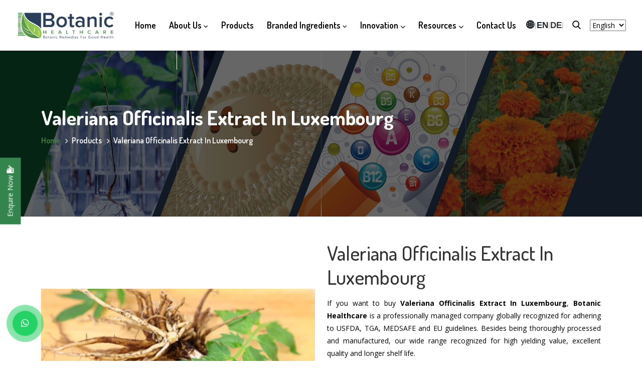

--- FILE ---
content_type: text/html; charset=UTF-8
request_url: https://www.botanichealthcare.net/luxembourg/valeriana-officinalis-extract/
body_size: 17892
content:
<!doctype html>
<html lang="en">
<head>
<base href="https://www.botanichealthcare.net/">
<meta charset="utf-8">
<meta name="viewport" content="width=device-width, initial-scale=1, shrink-to-fit=no">    
<title>Valeriana Officinalis Extract In Luxembourg | Valeriana Officinalis Extract Manufacturers Suppliers Luxembourg</title>
<meta name="keywords" content="Valeriana Officinalis Extract, Valeriana Officinalis ExtractÂ In Luxembourg, Valeriana Officinalis ExtractÂ Manufacturers In Luxembourg, Valeriana Officinalis ExtractÂ Suppliers In Luxembourg, Valeriana Officinalis ExtractÂ Exporters From Luxembourg, Best Valeriana Officinalis ExtractÂ In Luxembourg, Top Valeriana Officinalis ExtractÂ In Luxembourg"/>
<meta name="description" content="Get Valeriana Officinalis ExtractÂ in Luxembourg. Botanic Healthcare is reputed Valeriana Officinalis ExtractÂ Manufacturers in Luxembourg, Exporters and Suppliers. To buy in bulk quantity, contact us today"/>
<link rel="canonical" href="https://www.botanichealthcare.net/luxembourg/valeriana-officinalis-extract/"/>
<meta name="distribution" content="global">
<meta name="language" content="English">
<meta name="rating" content="general">
<meta name="ROBOTS" content="index, follow">
<meta name="revisit-after" content="Daily">
<meta name="googlebot" content="index, follow">
<meta name="bingbot" content="index, follow">
<meta name="google-site-verification" content="PhHm6Zz4Cs51GsCs70h0s65yQFsbHBCaRSscSBOp_Pk" />
<link rel="stylesheet" href="default/assets/css/bootstrap.min.css">
<link rel="stylesheet" href="default/assets/css/animate.min.css">
<link rel="stylesheet" href="default/assets/css/fontawesome.min.css">
<link rel="stylesheet" href="default/assets/css/magnific-popup.min.css">
<link rel="stylesheet" href="default/assets/css/owl.carousel.min.css">
<link rel="stylesheet" href="default/assets/css/owl.theme.default.min.css">
<link rel="stylesheet" href="default/assets/css/odometer.min.css">
<!-- <link rel="stylesheet" href="default/assets/css/nice-select.min.css"> -->
<link rel="stylesheet" href="default/assets/css/flaticon.css">
<link rel="stylesheet" href="default/assets/css/meanmenu.min.css">
<link rel="stylesheet" href="default/assets/css/style.css">
<link rel="stylesheet" href="default/assets/css/responsive.css">
<link rel="stylesheet" href="https://webclickindia.co.in/smtp/css/mail.css">

<meta property="og:title" content="Valeriana Officinalis Extract In Luxembourg | Valeriana Officinalis Extract Manufacturers Suppliers Luxembourg">
<meta property="og:site_name" content="Botanic Healthcare Pvt. Ltd. ">
<meta property="og:url" content="https://www.botanichealthcare.net/luxembourg/valeriana-officinalis-extract/">
<meta property="og:description" content="Get Valeriana Officinalis ExtractÂ in Luxembourg. Botanic Healthcare is reputed Valeriana Officinalis ExtractÂ Manufacturers in Luxembourg, Exporters and Suppliers. To buy in bulk quantity, contact us today">
<meta property="og:type" content="article">
<meta property="og:image" content="https://www.botanichealthcare.net/botanic-whatapp.jpg">

<meta name="twitter:card" content="summary">
<meta name="twitter:site" content="@Botanic Healthcare Pvt. Ltd. ">
<meta name="twitter:title" content="Valeriana Officinalis Extract In Luxembourg | Valeriana Officinalis Extract Manufacturers Suppliers Luxembourg">
<meta name="twitter:description" content="Get Valeriana Officinalis ExtractÂ in Luxembourg. Botanic Healthcare is reputed Valeriana Officinalis ExtractÂ Manufacturers in Luxembourg, Exporters and Suppliers. To buy in bulk quantity, contact us today">
<meta name="twitter:image" content="https://www.botanichealthcare.net/botanic-whatapp.jpg">


<link rel="shortcut icon" type="image/x-icon" href="default/images/favicon.ico">
<meta name="google-site-verification" content="PhHm6Zz4Cs51GsCs70h0s65yQFsbHBCaRSscSBOp_Pk">

<!-- Global site tag (gtag.js) - Google Analytics -->
<script async src="https://www.googletagmanager.com/gtag/js?id=G-S2KPD893BB"></script>
<script>
window.dataLayer = window.dataLayer || [];
function gtag(){dataLayer.push(arguments);}
gtag('js', new Date());
gtag('config', 'G-S2KPD893BB');
</script>

<script type="application/ld+json">
{
"@context": "https://schema.org",
"@type": "Organization",
"name": "Botanic Healthcare",
"url": "https://www.botanichealthcare.net/",
"logo": "https://www.botanichealthcare.net/default/images/botanic_logo.svg",
"contactPoint": {
"@type": "ContactPoint",
"telephone": "+91 40-3502-7800",
"contactType": "customer service",
"areaServed": "IN",
"availableLanguage": "en"
},
"sameAs": "https://www.botanichealthcare.net/"
}
</script>


<script type="application/ld+json">
{
"@context": "https://schema.org",
"@type": "LocalBusiness",
"name": "Botanic Healthcare",
"image": "https://www.botanichealthcare.net/default/images/botanic_logo.svg",
"@id": "",
"url": "https://www.botanichealthcare.net/",
"telephone": "+91 40-3502-7800",
"priceRange": "NA",
"address": {
"@type": "PostalAddress",
"streetAddress": "Plot – 16/1/12 & 13, Nacharam (V), Uppal (M)",
"addressLocality": "Hyderabad",
"postalCode": "500076",
"addressCountry": "IN"
},
"geo": {
"@type": "GeoCoordinates",
"latitude": 17.4232919,
"longitude": 78.5459547
},
"openingHoursSpecification": {
"@type": "OpeningHoursSpecification",
"dayOfWeek": [
"Tuesday",
"Wednesday",
"Thursday",
"Friday",
"Saturday",
"Monday"
],
"opens": "09:00",
"closes": "18:00"
},
"sameAs": "https://www.botanichealthcare.net/" 
}
</script>

<meta property="og:title" content="Valeriana Officinalis Extract In Luxembourg | Valeriana Officinalis Extract Manufacturers Suppliers Luxembourg">
<meta property="og:site_name" content="Botanic Healthcare">
<meta property="og:url" content="https://www.botanichealthcare.net/luxembourg/valeriana-officinalis-extract/">
<meta property="og:description" content="Get Valeriana Officinalis ExtractÂ in Luxembourg. Botanic Healthcare is reputed Valeriana Officinalis ExtractÂ Manufacturers in Luxembourg, Exporters and Suppliers. To buy in bulk quantity, contact us today">
<meta property="og:type" content="website">
<meta property="og:image" content="https://www.botanichealthcare.net/default/images/botanic_logo.svg">

<meta name="twitter:card" content="summary_large_image">
<meta property="twitter:domain" content="www.botanichealthcare.net">
<meta property="twitter:url" content="https://www.botanichealthcare.net/luxembourg/valeriana-officinalis-extract/">
<meta name="twitter:title" content="Valeriana Officinalis Extract In Luxembourg | Valeriana Officinalis Extract Manufacturers Suppliers Luxembourg">
<meta name="twitter:description" content="Get Valeriana Officinalis ExtractÂ in Luxembourg. Botanic Healthcare is reputed Valeriana Officinalis ExtractÂ Manufacturers in Luxembourg, Exporters and Suppliers. To buy in bulk quantity, contact us today">
<meta name="twitter:image" content="https://www.botanichealthcare.net/default/images/botanic_logo.svg">




</head>
<body>
<div class="navbar-area">
	<div class="sparsity-responsive-nav">
		<div class="container">
			<div class="sparsity-responsive-menu">
				<div class="logo">
					<a href="index.php">
                                <img src="default/assets/img/brand/botanic_logo.png" width="200" class="main-logo" alt="logo" >
                                <img src="default/assets/img/brand/botanic_logo.png" width="200" class="optional-logo" alt="logo" >
                            </a>
				
				</div>
			</div>
		</div>
	</div>

	<div class="sparsity-nav" >
		<div class="container-fluid">
			<nav class="navbar navbar-expand-md navbar-light">
				<a class="navbar-brand" href="/">
                            <img src="default/assets/img/brand/botanic_logo.png" width="200" class="main-logo" alt="logo">
                            <img src="default/assets/img/brand/botanic_logo.png"  width="200" class="optional-logo" alt="logo">
                        </a>
			

				<div class="collapse navbar-collapse mean-menu" id="navbarSupportedContent">
					<ul class="navbar-nav">
						
						<li class="nav-item"><a href="/" class="nav-link">Home</a>
						</li>
						<li class="nav-item"><a href="javascript:;" class="nav-link">About Us <i class="fa fa-angle-down" aria-hidden="true"></i> </a>
							<ul class="dropdown-menu ">
								<li class="nav-item"><a href="our-story/" class="nav-link">Who we are</a></li>
								
							<li class="nav-item"><a href="vision-and-mission/" class="nav-link">Vision and Mission</a></li>
								<li class="nav-item"><a href="javascript:;" class="nav-link"> Management &nbsp; <i class="fa fa-angle-right" aria-hidden="true"></i></a>
									<ul class="dropdown-menu for_product" >
										<li class="nav-item"><a href="key-management/" class="nav-link"> Key Management</a> </li>
										<li class="nav-item"><a href="management-team/" class="nav-link"> Management Team</a> </li>
										
								</ul>
								</li>
								<li class="nav-item"><a href="corporate-social-responsibility/" class="nav-link">CSR</a></li>
								
								<li class="nav-item"><a href="javascript:;" class="nav-link"> Sustainable Synergy &nbsp; <i class="fa fa-angle-right" aria-hidden="true"></i></a>
									<ul class="dropdown-menu for_product" >
										<li class="nav-item"><a href="sustainability/" class="nav-link"> Sustainablilty</a> </li>
										<li class="nav-item"><a href="organic-process/" class="nav-link"> Organic Process</a> </li>
										
									</ul>
								</li>
								<li class="nav-item"><a href="certificates/" class="nav-link">Certification</a></li>
								<li class="nav-item"><a href="infrastructure/" class="nav-link">Infrastructure</a></li>
							
								
							</ul>
						</li>	
					
						<li class="nav-item"><a href="products/" class="nav-link">Products </a>
						
						</li>
						
										<li class="nav-item">
    <a href="branded-ingredients/" class="nav-link">Branded Ingredients <i class="fa fa-angle-down" aria-hidden="true"></i> </a>
    <ul class="dropdown-menu ">
        <li class="nav-item">
            <a href="javascript:;" class="nav-link"> Clinically Proven  &nbsp; <i class="fa fa-angle-right" aria-hidden="true"></i></a>
            <ul class="dropdown-menu for_product">
                <li class="nav-item"><a href="https://www.ashwamind.com/" target="_blank" class="nav-link">AshwaMind<sup>®</sup></a> </li>
                <li class="nav-item"><a href="https://www.absocurcumin.com/" target="_blank" class="nav-link">AbsoCurcumin<sup>®</sup></a> </li>
                <li class="nav-item"><a href="menosphora/" class="nav-link">MenoSphora<sup>®</sup></a> </li>
                <li class="nav-item"><a href="biopepper95/" class="nav-link">BioPepper95<sup>®</sup></a> </li>
                <li class="nav-item"><a href="absoperine/" class="nav-link">Absoperine<sup>®</sup></a> </li>
                    <li class="nav-item"><a href="tinoimmune/" class="nav-link">Tinoimmune<sup>TM</sup></a> </li>
                <li class="nav-item"><a href="https://www.lipsobio.com/" target="_blank" class="nav-link">Lipomac<sup>TM</sup></a> </li>
                    <li class="nav-item"><a href="#" class="nav-link">melostacio gold<sup>TM</sup></a> </li>
                     <li class="nav-item"><a href="https://www.lutenic.com/" target="_blank" class="nav-link">Lutenic<sup>®</sup></a> </li>
                      <li class="nav-item"><a href="berbix/" class="nav-link">Berbix<sup>TM</sup></a> </li>
                        <li class="nav-item"><a href="cornfit/" class="nav-link">Cornfit<sup>TM</sup></a> </li>

            </ul>
        </li>

        <li class="nav-item">
            <a href="javascript:;" class="nav-link">Branded Ingredients &nbsp; <i class="fa fa-angle-right" aria-hidden="true"></i></a>
            <ul class="dropdown-menu for_product">
                <li class="nav-item"><a href="https://www.salacia.in/" target="_blank" class="nav-link">Salnic<sup>®</sup></a> </li>
                <li class="nav-item"><a href="turma-longa/" class="nav-link">TurmaLonga<sup>®</sup></a> </li>
                <li class="nav-item"><a href="8loss/" class="nav-link">8Loss<sup>®</sup></a> </li>
                <li class="nav-item"><a href="aquamin50/" class="nav-link">AquaMin50<sup>TM</sup></a> </li>
                <li class="nav-item"><a href="bacopure/" class="nav-link">Bacopure<sup>TM</sup></a> </li>
               
               
                <li class="nav-item"><a href="betavive/" class="nav-link">BetaVive<sup>TM</sup></a> </li>
                <li class="nav-item"><a href="biolivogen/" class="nav-link">BioLivogen<sup>TM</sup></a> </li>
                <li class="nav-item"><a href="coffee-lean/" class="nav-link">Coffee lean<sup>®</sup></a> </li>
                <li class="nav-item"><a href="co-pure/" class="nav-link">CoQPure<sup>TM</sup></a> </li>
              
                <li class="nav-item"><a href="forlite/" class="nav-link">Forlite<sup>TM</sup></a> </li>
                <li class="nav-item"><a href="garci-mate/" class="nav-link">GarciMate<sup>®</sup></a> </li>
                <li class="nav-item"><a href="guarsol/" class="nav-link">Guarsol<sup>TM</sup></a> </li>
                <li class="nav-item"><a href="gymsol/" class="nav-link">Gymsol<sup>®</sup></a> </li>
                <li class="nav-item"><a href="melostacio/" class="nav-link">Melostacio<sup>TM</sup></a> </li>
                <li class="nav-item"><a href="mucojoint-s/" class="nav-link">MucoJoint-S<sup>TM</sup></a> </li>
                <li class="nav-item"><a href="mucojoint/" class="nav-link">MucoJoint<sup>TM</sup></a> </li>
                <li class="nav-item"><a href="sali-bio/" class="nav-link">SaliBio<sup>®</sup></a> </li>
                <li class="nav-item"><a href="https://www.lipsobio.com/" target="_blank" class="nav-link">LipsoBio<sup>®</sup></a> </li>

            </ul>
        </li>

    </ul>
</li>


						<li class="nav-item"><a href="javascript:;" class="nav-link">Innovation <i class="fas fa-chevron-down"></i></a>
							<ul class="dropdown-menu">
								<li class="nav-item"><a href="reasearch-and-development/" class="nav-link">R&D</a>
								</li>

								<li class="nav-item"><a href="patent-and-publication/" class="nav-link">Patent & Publication</a></li>
								<li class="nav-item"><a href="phytochemistry/" class="nav-link">Phytochemistry</a></li>
								<li class="nav-item"><a href="new-product-development/" class="nav-link">New Product Development </a></li>
								<li class="nav-item"><a href="research/" class="nav-link">Clinical Research</a></li>
									<li class="nav-item"><a href="quality/" class="nav-link">Quality Control</a></li>
							</ul>
						</li>

						<li class="nav-item"><a href="javascript:;" class="nav-link">Resources <i class="fas fa-chevron-down"></i></a>
							<ul class="dropdown-menu">
								<li class="nav-item"><a href="news_and_blog/" class="nav-link">News & Blogs</a>
								</li>

								<li class="nav-item"><a href="webinar.html" class="nav-link">Webinar</a>
								</li>

								<li class="nav-item"><a href="event.html" class="nav-link">Events</a>
								</li>
								<li class="nav-item"><a href="careers/" class="nav-link">Career</a></li>
								
								
									<li class="nav-item nav-item-2"><a href="javascript:;" class="nav-link"> <i class="fa fa-angle-left" aria-hidden="true"></i> Brochure </a>
									<ul class="dropdown-menu for_brochure" >
										<li class="nav-item"><a href="default/assets/img/LipsobioBrochure.pdf" target="_blank" class="nav-link">Lipso Bio Brochure</a> </li>

								</ul>
								</li>

							</ul>
						</li>

						

						<li class="nav-item"><a href="contact/" class="nav-link">Contact Us</a>
						</li>
					</ul>
			<div class="lang-wrapper hide-on-mobile">
    <span class="country">
        <span class="globe">🌐 </span>
    </span>
    <span class="divider"> | </span>
    
    
      <span class="country">
        <span class="globe"> EN</span>
    </span>
     <span class="divider"> | </span>
     <span class="country">
        <span class="globe"><a href="https://www.botanichealthcaregmbh.eu/" target="_blank"> DE</a></span>
    </span>

   <span class="divider"> | </span>
  
</div>



					<div class="others-options">
						

						<div class="option-item"><i class="search-btn flaticon-search"></i>
							<i class="close-btn fas fa-times"></i>

							<div class="search-overlay search-popup">
								<div class='search-box'>
									<form class="search-form" action="search" method="post">
										<input class="search-input" name="data[Product][search]" placeholder="Search" type="text">

										<button class="search-button" type="submit"><i class="fas fa-search"></i></button>
									</form>
								</div>
							</div>
						</div>

				
					</div>
					<div class="language-convert">
<div id="google_translate_element" class="mr-3"></div>
</div>
				</div>
			</nav>
		</div>
	</div>
</div>
<style>
    
.globe {
  
    font-size: 17px;
    font-weight: bold;
}
.lang-wrapper {
    display: flex;
    align-items: center;
    gap: 6px;
    font-family: Arial, sans-serif;
    position: relative;
    margin-left: 20px;
}

.country {
    font-weight: 600;
    font-size: 14px;
}

.divider {
    color: #aaa;
}

.lang-dropdown {
    position: relative;
}

.lang-btn {
    background: none;
    border: none;
    cursor: pointer;
    font-weight: 600;
    font-size: 14px;
    display: flex;
    align-items: center;
    gap: 4px;
}

.arrow {
    font-size: 10px;
}

/* Dropdown */
.lang-menu {
    position: absolute;
    top: 30px;
    right: 0;
    background: #fff;
    width: 170px;
    border-radius: 6px;
    box-shadow: 0 6px 16px rgba(0,0,0,0.12);
    padding: 10px;
    border: 1px solid #DDE3E9;
    display: none;
    z-index: 1000;
}

.lang-menu.show {
    display: block;
}

.lang-option {
    display: block;
    font-size: 14px;
    color: #333;
    text-decoration: none;
    font-weight: 500;
}

.lang-option:hover {
    color: #8BC54B;
}

/* Hide on mobile & tablet */
@media (max-width: 991px) {
    .hide-on-mobile {
        display: none !important;
    }
    
    .language-convert{
        display: none !important;
    }
}
.google-translate select {    border: 1px dashed #000;    font-weight: bold;    width: 100%;    padding: 3px;}
.google-translate select:focus {    outline: none;}
a.VIpgJd-ZVi9od-l4eHX-hSRGPd {    display: none !important;}

.sparsity-nav .navbar .others-options {
    margin-left: 2px !important;
    margin-right: 18px !important;
    margin-bottom: 8px !important;
}

</style>
<script>
function toggleLangDropdown(e) {
    e.stopPropagation();
    document.getElementById("langMenu").classList.toggle("show");
}

/* Close when clicking outside */
document.addEventListener("click", function () {
    document.getElementById("langMenu").classList.remove("show");
});
</script>


  <!-- Start Page Title Area -->
        <div class="page-title-area item-products">
            <div class="container">
                <div class="page-title-content">
                    <h1>Valeriana Officinalis Extract  In Luxembourg</h1>
                    <ul>
                        <li><a href="/">Home</a></li>
                        <li>Products</li>
						<li>Valeriana Officinalis Extract  In Luxembourg</li>
                    </ul>
                </div>
            </div>

            <div class="lines">
                <div class="line"></div>
                <div class="line"></div>
                <div class="line"></div>
            </div>
        </div>
        <!-- End Page Title Area -->

<section class="plant-based-vitamins-and-minerals py-5">
   <div class="container">
      <div class="row">
         <div class="col-xl-6 col-lg-6 col-md-6 col-sm-12 col-xs-12 align-self-center">
            <img src="images/products/valeriana-officinalis-extract.jpg" 
               alt="Valeriana Officinalis Extract In Luxembourg" 
               title="Valeriana Officinalis Extract In Luxembourg" class="w-100">
         </div>
         <div class="col-xl-6 col-lg-6 col-md-6 col-sm-12 col-xs-12 minerals-para align-self-center">
            <h1 class="mb-3">Valeriana Officinalis Extract In Luxembourg</h1>
            <p><p style="text-align:justify">If you want to buy <strong>Valeriana Officinalis Extract</strong>&nbsp;<strong>In</strong> <strong>Luxembourg</strong>, <strong>Botanic Healthcare </strong>is a professionally managed company globally recognized for adhering to USFDA, TGA, MEDSAFE and EU guidelines. Besides being thoroughly processed and manufactured, our wide range recognized for high yielding value, excellent quality and longer shelf life.</p>

<p style="text-align:justify">Being counted among the top <strong>Valeriana Officinalis Extract&nbsp;Manufacturers in Luxembourg</strong>, we have the most sophisticated technology, a team of professionals and an extensive distribution network to meet bulk orders of pharmaceuticals, cosmetics, food, dietary supplements, personal care industries and more. Throughout the process, we focus on retaining purity, quality characteristics and effectiveness of the <strong>Valeriana Officinalis Extract</strong>.</p>

<p style="text-align:justify">Our products undergo endless tests before being utilized for different purposes. If you are looking for one of the reputed <strong>Valeriana Officinalis Extract&nbsp;</strong><strong>Exporters and Suppliers in Luxembourg</strong>, we assure a safe supply within a stipulated time frame. You can dial our number or drop your enquiry to connect with our executives now.</p>
</p>
           
         </div>
            <div class="col-xl-12 col-lg-12 col-md-12 col-sm-12 col-xs-12 spec_cls spec_li">
           
                     </div>
      </div>
   </div>
</section>

<footer class="footer-area bg-white">
  <div class="container">
    <div class="row">
      <div class="col-lg-3 col-md-6 col-sm-6">
        <div class="single-footer-widget">
          <div class="logo">
            <a href="index.php" class="d-block"><img src="default/assets/img/brand/botanic_logo.png" width="200"
                alt="image"></a>
            <p class="text-dark">Botanic Healthcare – one of the globally credible Herbal Extracts Manufacturers</p>
          </div>

          <ul class="social">

            <li><a href="https://www.linkedin.com/company/botanichealthcare/"
                title="https://www.linkedin.com/company/botanichealthcare/" target="_blank"><strong
                  style="font-size: 16px;">in</strong></a></li>
            <li><a href="https://www.facebook.com/BotanicHealthcareIndia"
                title="https://www.facebook.com/BotanicHealthcareIndia" target="_blank"><i
                  class="flaticon-facebook-letter-logo"></i></a></li>
            <li><a href="https://twitter.com/BotanicHealthc1" title="https://twitter.com/BotanicHealthc1"
                target="_blank"><i class="fa-brands fa-x-twitter"></i></a></li>
            <li><a href="https://www.instagram.com/botanic_healthcare/"
                title="https://www.instagram.com/botanic_healthcare/" target="_blank"><i
                  class="flaticon-instagram-logo"></i></a></li>
            <li><a href="https://www.youtube.com/@botanic_healthcare"
                title="https://www.youtube.com/@botanic_healthcare" target="_blank"><i
                  class="flaticon-youtube-play-button"></i></a></li>
          </ul>
        </div>
      </div>

      <div class="col-lg-3 col-md-6 col-sm-6">
        <div class="single-footer-widget">
          <h3 class="text-dark">Products</h3>

          <ul class="footer-services-list">
            <li><a href="organic-products/">Organic Products</a></li>
            <li><a href="signature-products/">Signature Products</a></li>
            <li><a href="natural-vitamins/">Natural Vitamins </a></li>
            <li><a href="natural-minerals/">Natural Minerals</a></li>
             <li><a href="carotenoids/">Carotenoids</a></li>
            <li><a href="liposomes/">Liposomes</a></li>
          </ul>
        </div>
      </div>

      <div class="col-lg-3 col-md-6 col-sm-6">
        <div class="single-footer-widget">
          <h3 class="text-dark">Quick Links</h3>

          <ul class="quick-links-list">
            <li><a href="our-story/">About Us</a></li>
            <li><a href="branded-ingredients/">Branded Ingredients</a></li>
            <li><a href="reasearch-and-development/">R&D</a></li>
            <li><a href="infrastructure/">Infrastructure</a></li>
            <li><a href="contact/">Contact</a></li>
          </ul>
        </div>
      </div>

      <div class="col-lg-3 col-md-6 col-sm-6">
        <div class="single-footer-widget">
          <h3 class="text-dark">Contacts</h3>

          <ul class="footer-contact-list">
            <li><span>Address:</span> Botanic Healthcare Pvt. Ltd. <br>Corporate Office and R&D Center, TSIIC Industrial Development Area, Plot - 16/1/12 & 13 Nacharam (V), Uppal (M), Hyderabad, Telangana – 500076, INDIA</li>
            <li> India | USA | New Zealand | Australia | Germany | South Korea</li>
            <li><span>Website:</span> <a href="#">www.botanichealthcare.net</a></li>
            <li><span>Email:</span> <a href="mailto:bdm@botanichealthcare.net ">bdm@botanichealthcare.net</a></li>
            <li><span>Phone:</span> <a href="tel:+91 40-3502-7800">+91 40-3502-7800</a></li>

          </ul>
        </div>
      </div>
    </div>
  </div>
 <script>
        // Ensure the script runs after the DOM has loaded
        document.addEventListener("DOMContentLoaded", function() {
            document.getElementById("year").textContent = new Date().getFullYear();
        });
    </script>
  <!-- copyright-area -->
  <div class="copyright-area text-center">
    <div class="container">
      <div class="row align-items-center">
        <div class="col-lg-12 col-md-12 col-sm-12">
          <p>© <span id="year"></span> <a href="/">Botanic Healthcare</a>. All Rights Reserved </p>
          <style>
                .copyright-area1 {
    color: #fff !important;
   
    margin-bottom: 11px !important;
    font-size: 14px !important;
    line-height: 18px !important;
    text-align: justify !important;
    font-family: Source Sans Pro, sans-serif !important;
    font-weight: normal !important;
} 
.des {
    font-size: 20px !important;
    font-family: Source Sans Pro, sans-serif !important;
    font-weight: normal !important;
}
            </style>
          <p class="des">Disclaimer </p>
          <p class="copyright-area1">Please note that this website and the information provided are not intended for end consumers of finished food, beverage, dietary supplement, or cosmetic products, as the content here does not pertain to consumer-ready finished products.</p>
<p class="copyright-area1">The statements related to ingredients on the website has not been evaluated by the Food and Drug Administration. This product is not intended to diagnose, treat, cure, or prevent any disease</p>
       <p class="copyright-area1"> By continuing to browse, you acknowledge and accept the terms outlined above.</p>
        </div>

        <!-- <div class="col-lg-6 col-md-6 col-sm-6">
          <ul>
            <li><a href="#">Privacy Policy</a></li>
            <li><a href="#">Terms & Conditions</a></li>
          </ul>
        </div> -->
      </div>
    </div>
  </div>

  <div class="circle-map"><img src="default/assets/img/circle-map.png" alt="image"></div>

  <div class="lines">
    <div class="line"></div>
    <div class="line"></div>
    <div class="line"></div>
  </div>
</footer>
<div class="go-top">
  <i class="fas fa-arrow-up"></i>
  <i class="fas fa-arrow-up"></i>
</div>
<!--=== Go Top Button End ===-->


<!-- Button trigger modal -->
<!-- Modal -->
<div class="modal fade" id="VitafoodsEurope" data-bs-backdrop="static" data-bs-keyboard="false" tabindex="-1"
  aria-labelledby="staticBackdropLabel" aria-hidden="true">
  <div class="modal-dialog modal-lg">
    <div class="modal-content">
      <div class="modal-header">
        <h6 class="modal-title text-center w-100 font-weight-bold" id="staticBackdropLabel">Upcoming Global
          Nutraceutical Events</h6>
        <button type="button" class="btn-close" data-bs-dismiss="modal" aria-label="Close"></button>
      </div>
      <div class="modal-body">
        <div class="row">
          <!--<div class="col-xl-6 col-lg-6 col-md-6 col-sm-12 col-xs-12 collab-img">-->
          <!--    <img src="default/assets/img/7.jpg" alt="" title="" class="w-100">-->
          <!--</div>-->
          <div class="col-xl-12 col-lg-12 col-md-12 col-sm-12 col-xs-12 collab-content">
            <form action="pages/eventadd" method="post">
            <input type="hidden" name="city" value="VitafoodsEurope" class="w-100" required="">

              <div class="row">
                <div class="col-md-6 input-pop">
                  <input type="text" placeholder="Company" name="company" required>
                </div>

                <div class="col-md-6 input-pop">
                  <input type="text" placeholder="Name" name="name" required>
                </div>

                <div class="col-md-6 input-pop">
                  <input type="text" placeholder="Email" name="email" required>
                </div>

                <div class="col-md-6 input-pop">
                  <input type="text" placeholder="Phone" name="mobile" required>
                </div>

                <div class="col-md-6 input-pop">
                  <select name="date" id="date" required="" class="w-100">
                    <option value="">Select Date</option>
                    <option value="2024-05-23">May 20, 2025</option>
                    <option value="2024-05-24">May 21, 2025</option>
                    <option value="2024-05-25">May 22, 2025</option>
                  </select>
                </div>

                <div class="col-md-6 input-pop">
                    <select name="timing" id="select-timing" required class="w-100">
                        <option style="color: green;" value="">Available Slots</option>
                        <option style="color: green;" value="09:30">09:30 To 09:45</option>
                        <option style="color: green;" value="09:45">09:45 To 10:00</option>
                        <option style="color: green;" value="10:00">10:00 To 10:15</option>
                        <option style="color: green;" value="10:15">10:15 To 10:30</option>
                        <option style="color: green;" value="10:30">10:30 To 10:45</option>
                        <option style="color: green;" value="10:45">10:45 To 11:00</option>
                        <option style="color: green;" value="11:00">11:00 To 11:15</option>
                        <option style="color: green;" value="11:15">11:15 To 11:30</option>
                        <option style="color: green;" value="11:30">11:30 To 11:45</option>
                        <option style="color: green;" value="11:45">11:45 To 12:00</option>
                    </select>
                </div>

                <div class="col-md-12 button-design">
                  <button>Submit Now</button>
                </div>


              </div>
            </form>
          </div>
        </div>
      </div>

    </div>
  </div>
</div>


<div class="modal fade" id="Vitafoods2025" data-bs-backdrop="static" data-bs-keyboard="false" tabindex="-1"
  aria-labelledby="staticBackdropLabel" aria-hidden="true">
  <div class="modal-dialog modal-lg">
    <div class="modal-content">
      <div class="modal-header">
        <h6 class="modal-title text-center w-100 font-weight-bold" id="staticBackdropLabel">Upcoming Global
          Nutraceutical Events</h6>
        <button type="button" class="btn-close" data-bs-dismiss="modal" aria-label="Close"></button>
      </div>
      <div class="modal-body">
        <div class="row">
          <!--<div class="col-xl-6 col-lg-6 col-md-6 col-sm-12 col-xs-12 collab-img">-->
          <!--    <img src="default/assets/img/7.jpg" alt="" title="" class="w-100">-->
          <!--</div>-->
          <div class="col-xl-12 col-lg-12 col-md-12 col-sm-12 col-xs-12 collab-content">
            <form action="pages/eventadd" method="post">
            <input type="hidden" name="city" value="Vitafoods Asia 2025" class="w-100" required="">

              <div class="row">
                <div class="col-md-6 input-pop">
                  <input type="text" placeholder="Company" name="company" required>
                </div>

                <div class="col-md-6 input-pop">
                  <input type="text" placeholder="Name" name="name" required>
                </div>

                <div class="col-md-6 input-pop">
                  <input type="text" placeholder="Email" name="email" required>
                </div>

                <div class="col-md-6 input-pop">
                  <input type="text" placeholder="Phone" name="mobile" required>
                </div>

                <div class="col-md-6 input-pop">
                  <select name="date" id="date" required="" class="w-100">
                    <option value="">Select Date</option>
                    <option value="2025-09-17">September 17, 2025</option>
                    <option value="2025-09-18">September 18, 2025</option>
                 <option value="2025-09-19">September 19, 2025</option>
                  </select>
                </div>

                <div class="col-md-6 input-pop">
                    <select name="timing" id="select-timing" required class="w-100">
                        <option style="color: green;" value="">Available Slots</option>
                        <option style="color: green;" value="09:30">09:30 To 09:45</option>
                        <option style="color: green;" value="09:45">09:45 To 10:00</option>
                        <option style="color: green;" value="10:00">10:00 To 10:15</option>
                        <option style="color: green;" value="10:15">10:15 To 10:30</option>
                        <option style="color: green;" value="10:30">10:30 To 10:45</option>
                        <option style="color: green;" value="10:45">10:45 To 11:00</option>
                        <option style="color: green;" value="11:00">11:00 To 11:15</option>
                        <option style="color: green;" value="11:15">11:15 To 11:30</option>
                        <option style="color: green;" value="11:30">11:30 To 11:45</option>
                        <option style="color: green;" value="11:45">11:45 To 12:00</option>
                    </select>
                </div>

                <div class="col-md-12 button-design">
                  <button>Submit Now</button>
                </div>


              </div>
            </form>
          </div>
        </div>
      </div>

    </div>
  </div>
</div>

<div class="modal fade" id="Vitafoods" data-bs-backdrop="static" data-bs-keyboard="false" tabindex="-1"
  aria-labelledby="staticBackdropLabel" aria-hidden="true">
  <div class="modal-dialog modal-lg">
    <div class="modal-content">
      <div class="modal-header">
        <h6 class="modal-title text-center w-100 font-weight-bold" id="staticBackdropLabel">Upcoming Global
          Nutraceutical Events</h6>
        <button type="button" class="btn-close" data-bs-dismiss="modal" aria-label="Close"></button>
      </div>
      <div class="modal-body">
        <div class="row">
          <!--<div class="col-xl-6 col-lg-6 col-md-6 col-sm-12 col-xs-12 collab-img">-->
          <!--    <img src="default/assets/img/7.jpg" alt="" title="" class="w-100">-->
          <!--</div>-->
          <div class="col-xl-12 col-lg-12 col-md-12 col-sm-12 col-xs-12 collab-content">
            <form action="pages/eventadd" method="post">
            <input type="hidden" name="city" value="VitaFoods" class="w-100" required="">

              <div class="row">
                <div class="col-md-6 input-pop">
                  <input type="text" placeholder="Company" name="company" required>
                </div>

                <div class="col-md-6 input-pop">
                  <input type="text" placeholder="Name" name="name" required>
                </div>

                <div class="col-md-6 input-pop">
                  <input type="text" placeholder="Email" name="email" required>
                </div>

                <div class="col-md-6 input-pop">
                  <input type="text" placeholder="Phone" name="mobile" required>
                </div>

                <div class="col-md-6 input-pop">
                  <select name="date" id="date" required="" class="w-100">
                    <option value="">Select Date</option>
                    <option value="2025-02-05">Feb 5, 2025</option>
                    <option value="2025-02-06">Feb 6, 2025</option>
                    <option value="2025-02-07">Feb 7, 2025</option>

                  </select>
                </div>

                <div class="col-md-6 input-pop">
                    <select name="timing" id="select-timing" required class="w-100">
                        <option style="color: green;" value="">Available Slots</option>
                        <option style="color: green;" value="09:30">09:30 To 09:45</option>
                        <option style="color: green;" value="09:45">09:45 To 10:00</option>
                        <option style="color: green;" value="10:00">10:00 To 10:15</option>
                        <option style="color: green;" value="10:15">10:15 To 10:30</option>
                        <option style="color: green;" value="10:30">10:30 To 10:45</option>
                        <option style="color: green;" value="10:45">10:45 To 11:00</option>
                        <option style="color: green;" value="11:00">11:00 To 11:15</option>
                        <option style="color: green;" value="11:15">11:15 To 11:30</option>
                        <option style="color: green;" value="11:30">11:30 To 11:45</option>
                        <option style="color: green;" value="11:45">11:45 To 12:00</option>
                    </select>
                </div>

                <div class="col-md-12 button-design">
                  <button>Submit Now</button>
                </div>


              </div>
            </form>
          </div>
        </div>
      </div>

    </div>
  </div>
</div>

<div class="modal fade" id="Bharath" data-bs-backdrop="static" data-bs-keyboard="false" tabindex="-1"
  aria-labelledby="staticBackdropLabel" aria-hidden="true">
  <div class="modal-dialog modal-lg">
    <div class="modal-content">
      <div class="modal-header">
        <h6 class="modal-title text-center w-100 font-weight-bold" id="staticBackdropLabel">Upcoming Global
          Nutraceutical Events</h6>
        <button type="button" class="btn-close" data-bs-dismiss="modal" aria-label="Close"></button>
      </div>
      <div class="modal-body">
        <div class="row">
          <!--<div class="col-xl-6 col-lg-6 col-md-6 col-sm-12 col-xs-12 collab-img">-->
          <!--    <img src="default/assets/img/7.jpg" alt="" title="" class="w-100">-->
          <!--</div>-->
          <div class="col-xl-12 col-lg-12 col-md-12 col-sm-12 col-xs-12 collab-content">
            <form action="pages/eventadd" method="post">
            <input type="hidden" name="city" value="Bharath Nutraverse 2025" class="w-100" required="">

              <div class="row">
                <div class="col-md-6 input-pop">
                  <input type="text" placeholder="Company" name="company" required>
                </div>

                <div class="col-md-6 input-pop">
                  <input type="text" placeholder="Name" name="name" required>
                </div>

                <div class="col-md-6 input-pop">
                  <input type="text" placeholder="Email" name="email" required>
                </div>

                <div class="col-md-6 input-pop">
                  <input type="text" placeholder="Phone" name="mobile" required>
                </div>

                <div class="col-md-6 input-pop">
                  <select name="date" id="date" required="" class="w-100">
                    <option value="">Select Date</option>
                    <option value="2025-09-04">September 4, 2025</option>
                    <option value="2025-09-05">September 5, 2025</option>
                    <option value="2025-09-06">September 6, 2025</option>
                  </select>
                </div>

                <div class="col-md-6 input-pop">
                    <select name="timing" id="select-timing" required class="w-100">
                        <option style="color: green;" value="">Available Slots</option>
                        <option style="color: green;" value="09:30">09:30 To 09:45</option>
                        <option style="color: green;" value="09:45">09:45 To 10:00</option>
                        <option style="color: green;" value="10:00">10:00 To 10:15</option>
                        <option style="color: green;" value="10:15">10:15 To 10:30</option>
                        <option style="color: green;" value="10:30">10:30 To 10:45</option>
                        <option style="color: green;" value="10:45">10:45 To 11:00</option>
                        <option style="color: green;" value="11:00">11:00 To 11:15</option>
                        <option style="color: green;" value="11:15">11:15 To 11:30</option>
                        <option style="color: green;" value="11:30">11:30 To 11:45</option>
                        <option style="color: green;" value="11:45">11:45 To 12:00</option>
                    </select>
                </div>

                <div class="col-md-12 button-design">
                  <button>Submit Now</button>
                </div>


              </div>
            </form>
          </div>
        </div>
      </div>

    </div>
  </div>
</div>

<div class="modal fade" id="COEX" data-bs-backdrop="static" data-bs-keyboard="false" tabindex="-1"
  aria-labelledby="staticBackdropLabel" aria-hidden="true">
  <div class="modal-dialog modal-lg">
    <div class="modal-content">
      <div class="modal-header">
        <h6 class="modal-title text-center w-100 font-weight-bold" id="staticBackdropLabel">Upcoming Global
          Nutraceutical Events</h6>
        <button type="button" class="btn-close" data-bs-dismiss="modal" aria-label="Close"></button>
      </div>
      <div class="modal-body">
        <div class="row">
          <!--<div class="col-xl-6 col-lg-6 col-md-6 col-sm-12 col-xs-12 collab-img">-->
          <!--    <img src="default/assets/img/7.jpg" alt="" title="" class="w-100">-->
          <!--</div>-->
          <div class="col-xl-12 col-lg-12 col-md-12 col-sm-12 col-xs-12 collab-content">
            <form action="pages/eventadd" method="post">
            <input type="hidden" name="city" value="Hi Korea 2025" class="w-100" required="">

              <div class="row">
                <div class="col-md-6 input-pop">
                  <input type="text" placeholder="Company" name="company" required>
                </div>

                <div class="col-md-6 input-pop">
                  <input type="text" placeholder="Name" name="name" required>
                </div>

                <div class="col-md-6 input-pop">
                  <input type="text" placeholder="Email" name="email" required>
                </div>

                <div class="col-md-6 input-pop">
                  <input type="text" placeholder="Phone" name="mobile" required>
                </div>

                <div class="col-md-6 input-pop">
                  <select name="date" id="date" required="" class="w-100">
                    <option value="">Select Date</option>
                    <option value="2025-08-26">August 26, 2025</option>
                    <option value="2025-08-27">August 27, 2025</option>
                    <option value="2025-08-28">August 28, 2025</option>
                  </select>
                </div>

                <div class="col-md-6 input-pop">
                    <select name="timing" id="select-timing" required class="w-100">
                        <option style="color: green;" value="">Available Slots</option>
                        <option style="color: green;" value="09:30">09:30 To 09:45</option>
                        <option style="color: green;" value="09:45">09:45 To 10:00</option>
                        <option style="color: green;" value="10:00">10:00 To 10:15</option>
                        <option style="color: green;" value="10:15">10:15 To 10:30</option>
                        <option style="color: green;" value="10:30">10:30 To 10:45</option>
                        <option style="color: green;" value="10:45">10:45 To 11:00</option>
                        <option style="color: green;" value="11:00">11:00 To 11:15</option>
                        <option style="color: green;" value="11:15">11:15 To 11:30</option>
                        <option style="color: green;" value="11:30">11:30 To 11:45</option>
                        <option style="color: green;" value="11:45">11:45 To 12:00</option>
                    </select>
                </div>

                <div class="col-md-12 button-design">
                  <button>Submit Now</button>
                </div>


              </div>
            </form>
          </div>
        </div>
      </div>

    </div>
  </div>
</div>

<div class="modal fade" id="HiJapan" data-bs-backdrop="static" data-bs-keyboard="false" tabindex="-1"
  aria-labelledby="staticBackdropLabel" aria-hidden="true">
  <div class="modal-dialog modal-lg">
    <div class="modal-content">
      <div class="modal-header">
        <h6 class="modal-title text-center w-100 font-weight-bold" id="staticBackdropLabel">Upcoming Global
          Nutraceutical Events</h6>
        <button type="button" class="btn-close" data-bs-dismiss="modal" aria-label="Close"></button>
      </div>
      <div class="modal-body">
        <div class="row">
          <!--<div class="col-xl-6 col-lg-6 col-md-6 col-sm-12 col-xs-12 collab-img">-->
          <!--    <img src="default/assets/img/7.jpg" alt="" title="" class="w-100">-->
          <!--</div>-->
          <div class="col-xl-12 col-lg-12 col-md-12 col-sm-12 col-xs-12 collab-content">
            <form action="pages/eventadd" method="post">
            <input type="hidden" name="city" value="Hi Japan 2025" class="w-100" required="">

              <div class="row">
                <div class="col-md-6 input-pop">
                  <input type="text" placeholder="Company" name="company" required>
                </div>

                <div class="col-md-6 input-pop">
                  <input type="text" placeholder="Name" name="name" required>
                </div>

                <div class="col-md-6 input-pop">
                  <input type="text" placeholder="Email" name="email" required>
                </div>

                <div class="col-md-6 input-pop">
                  <input type="text" placeholder="Phone" name="mobile" required>
                </div>

                <div class="col-md-6 input-pop">
                  <select name="date" id="date" required="" class="w-100">
                    <option value="">Select Date</option>
                    <option value="2025-10-15">October 15, 2025</option>
                    <option value="2025-10-16">October 16, 2025</option>
                    <option value="2025-10-17">October 17, 2025</option>

                  </select>
                </div>

                <div class="col-md-6 input-pop">
                    <select name="timing" id="select-timing" required class="w-100">
                        <option style="color: green;" value="">Available Slots</option>
                        <option style="color: green;" value="09:30">09:30 To 09:45</option>
                        <option style="color: green;" value="09:45">09:45 To 10:00</option>
                        <option style="color: green;" value="10:00">10:00 To 10:15</option>
                        <option style="color: green;" value="10:15">10:15 To 10:30</option>
                        <option style="color: green;" value="10:30">10:30 To 10:45</option>
                        <option style="color: green;" value="10:45">10:45 To 11:00</option>
                        <option style="color: green;" value="11:00">11:00 To 11:15</option>
                        <option style="color: green;" value="11:15">11:15 To 11:30</option>
                        <option style="color: green;" value="11:30">11:30 To 11:45</option>
                        <option style="color: green;" value="11:45">11:45 To 12:00</option>
                    </select>
                </div>

                <div class="col-md-12 button-design">
                  <button>Submit Now</button>
                </div>


              </div>
            </form>
          </div>
        </div>
      </div>

    </div>
  </div>
</div>

<div class="modal fade" id="NEWTOPIA" data-bs-backdrop="static" data-bs-keyboard="false" tabindex="-1"
  aria-labelledby="staticBackdropLabel" aria-hidden="true">
  <div class="modal-dialog modal-lg">
    <div class="modal-content">
      <div class="modal-header">
        <h6 class="modal-title text-center w-100 font-weight-bold" id="staticBackdropLabel">Upcoming Global
          Nutraceutical Events</h6>
        <button type="button" class="btn-close" data-bs-dismiss="modal" aria-label="Close"></button>
      </div>
      <div class="modal-body">
        <div class="row">
          <!--<div class="col-xl-6 col-lg-6 col-md-6 col-sm-12 col-xs-12 collab-img">-->
          <!--    <img src="default/assets/img/7.jpg" alt="" title="" class="w-100">-->
          <!--</div>-->
          <div class="col-xl-12 col-lg-12 col-md-12 col-sm-12 col-xs-12 collab-content">
            <form action="pages/eventadd" method="post">
            <input type="hidden" name="city" value="NEWTOPIA 2025" class="w-100" required="">

              <div class="row">
                <div class="col-md-6 input-pop">
                  <input type="text" placeholder="Company" name="company" required>
                </div>

                <div class="col-md-6 input-pop">
                  <input type="text" placeholder="Name" name="name" required>
                </div>

                <div class="col-md-6 input-pop">
                  <input type="text" placeholder="Email" name="email" required>
                </div>

                <div class="col-md-6 input-pop">
                  <input type="text" placeholder="Phone" name="mobile" required>
                </div>

                <div class="col-md-6 input-pop">
                  <select name="date" id="date" required="" class="w-100">
                    <option value="">Select Date</option>
                    <option value="2025-08-20">August 20, 2025</option>
                    <option value="2025-08-21">August 21, 2025</option>
                    <option value="2025-08-22">August 22, 2025</option>

                  </select>
                </div>

                <div class="col-md-6 input-pop">
                    <select name="timing" id="select-timing" required class="w-100">
                        <option style="color: green;" value="">Available Slots</option>
                        <option style="color: green;" value="09:30">09:30 To 09:45</option>
                        <option style="color: green;" value="09:45">09:45 To 10:00</option>
                        <option style="color: green;" value="10:00">10:00 To 10:15</option>
                        <option style="color: green;" value="10:15">10:15 To 10:30</option>
                        <option style="color: green;" value="10:30">10:30 To 10:45</option>
                        <option style="color: green;" value="10:45">10:45 To 11:00</option>
                        <option style="color: green;" value="11:00">11:00 To 11:15</option>
                        <option style="color: green;" value="11:15">11:15 To 11:30</option>
                        <option style="color: green;" value="11:30">11:30 To 11:45</option>
                        <option style="color: green;" value="11:45">11:45 To 12:00</option>
                    </select>
                </div>

                <div class="col-md-12 button-design">
                  <button>Submit Now</button>
                </div>


              </div>
            </form>
          </div>
        </div>
      </div>

    </div>
  </div>
</div>


<div class="modal fade" id="Supplyside" data-bs-backdrop="static" data-bs-keyboard="false" tabindex="-1"
  aria-labelledby="staticBackdropLabel" aria-hidden="true">
  <div class="modal-dialog modal-lg">
    <div class="modal-content">
      <div class="modal-header">
        <h6 class="modal-title text-center w-100 font-weight-bold" id="staticBackdropLabel">Upcoming Global
          Nutraceutical Events</h6>
        <button type="button" class="btn-close" data-bs-dismiss="modal" aria-label="Close"></button>
      </div>
      <div class="modal-body">
        <div class="row">
          <!--<div class="col-xl-6 col-lg-6 col-md-6 col-sm-12 col-xs-12 collab-img">-->
          <!--    <img src="default/assets/img/7.jpg" alt="" title="" class="w-100">-->
          <!--</div>-->
          <div class="col-xl-12 col-lg-12 col-md-12 col-sm-12 col-xs-12 collab-content">
            <form action="pages/eventadd" method="post">
            <input type="hidden" name="city" value="Supplyside Global 2025" class="w-100" required="">

              <div class="row">
                <div class="col-md-6 input-pop">
                  <input type="text" placeholder="Company" name="company" required>
                </div>

                <div class="col-md-6 input-pop">
                  <input type="text" placeholder="Name" name="name" required>
                </div>

                <div class="col-md-6 input-pop">
                  <input type="text" placeholder="Email" name="email" required>
                </div>

                <div class="col-md-6 input-pop">
                  <input type="text" placeholder="Phone" name="mobile" required>
                </div>

                <div class="col-md-6 input-pop">
                  <select name="date" id="date" required="" class="w-100">
                    <option value="">Select Date</option>
                    <option value="2025-10-29">October 29, 2025</option>
                    <option value="2025-10-30">October 30, 2025</option>

                  </select>
                </div>

                <div class="col-md-6 input-pop">
                    <select name="timing" id="select-timing" required class="w-100">
                        <option style="color: green;" value="">Available Slots</option>
                        <option style="color: green;" value="09:30">09:30 To 09:45</option>
                        <option style="color: green;" value="09:45">09:45 To 10:00</option>
                        <option style="color: green;" value="10:00">10:00 To 10:15</option>
                        <option style="color: green;" value="10:15">10:15 To 10:30</option>
                        <option style="color: green;" value="10:30">10:30 To 10:45</option>
                        <option style="color: green;" value="10:45">10:45 To 11:00</option>
                        <option style="color: green;" value="11:00">11:00 To 11:15</option>
                        <option style="color: green;" value="11:15">11:15 To 11:30</option>
                        <option style="color: green;" value="11:30">11:30 To 11:45</option>
                        <option style="color: green;" value="11:45">11:45 To 12:00</option>
                    </select>
                </div>

                <div class="col-md-12 button-design">
                  <button>Submit Now</button>
                </div>


              </div>
            </form>
          </div>
        </div>
      </div>

    </div>
  </div>
</div>


<div class="modal fade" id="FiEurope" data-bs-backdrop="static" data-bs-keyboard="false" tabindex="-1"
  aria-labelledby="staticBackdropLabel" aria-hidden="true">
  <div class="modal-dialog modal-lg">
    <div class="modal-content">
      <div class="modal-header">
        <h6 class="modal-title text-center w-100 font-weight-bold" id="staticBackdropLabel">Upcoming Global
          Nutraceutical Events</h6>
        <button type="button" class="btn-close" data-bs-dismiss="modal" aria-label="Close"></button>
      </div>
      <div class="modal-body">
        <div class="row">
          <!--<div class="col-xl-6 col-lg-6 col-md-6 col-sm-12 col-xs-12 collab-img">-->
          <!--    <img src="default/assets/img/7.jpg" alt="" title="" class="w-100">-->
          <!--</div>-->
          <div class="col-xl-12 col-lg-12 col-md-12 col-sm-12 col-xs-12 collab-content">
            <form action="pages/eventadd" method="post">
            <input type="hidden" name="city" value="Fi Europe 2025" class="w-100" required="">

              <div class="row">
                <div class="col-md-6 input-pop">
                  <input type="text" placeholder="Company" name="company" required>
                </div>

                <div class="col-md-6 input-pop">
                  <input type="text" placeholder="Name" name="name" required>
                </div>

                <div class="col-md-6 input-pop">
                  <input type="text" placeholder="Email" name="email" required>
                </div>

                <div class="col-md-6 input-pop">
                  <input type="text" placeholder="Phone" name="mobile" required>
                </div>

                <div class="col-md-6 input-pop">
                  <select name="date" id="date" required="" class="w-100">
                    <option value="">Select Date</option>
                    <option value="2025-12-02">December 02, 2025</option>
                    <option value="2025-12-03">December 03, 2025</option>
                    <option value="2025-12-04">December 04, 2025</option>

                  </select>
                </div>

                <div class="col-md-6 input-pop">
                    <select name="timing" id="select-timing" required class="w-100">
                        <option style="color: green;" value="">Available Slots</option>
                        <option style="color: green;" value="09:30">09:30 To 09:45</option>
                        <option style="color: green;" value="09:45">09:45 To 10:00</option>
                        <option style="color: green;" value="10:00">10:00 To 10:15</option>
                        <option style="color: green;" value="10:15">10:15 To 10:30</option>
                        <option style="color: green;" value="10:30">10:30 To 10:45</option>
                        <option style="color: green;" value="10:45">10:45 To 11:00</option>
                        <option style="color: green;" value="11:00">11:00 To 11:15</option>
                        <option style="color: green;" value="11:15">11:15 To 11:30</option>
                        <option style="color: green;" value="11:30">11:30 To 11:45</option>
                        <option style="color: green;" value="11:45">11:45 To 12:00</option>
                    </select>
                </div>

                <div class="col-md-12 button-design">
                  <button>Submit Now</button>
                </div>


              </div>
            </form>
          </div>
        </div>
      </div>

    </div>
  </div>
</div>


<div class="modal fade" id="VitafoodsIndia2026" data-bs-backdrop="static" data-bs-keyboard="false" tabindex="-1"
  aria-labelledby="staticBackdropLabel" aria-hidden="true">
  <div class="modal-dialog modal-lg">
    <div class="modal-content">
      <div class="modal-header">
        <h6 class="modal-title text-center w-100 font-weight-bold" id="staticBackdropLabel">Upcoming Global
          Nutraceutical Events</h6>
        <button type="button" class="btn-close" data-bs-dismiss="modal" aria-label="Close"></button>
      </div>
      <div class="modal-body">
        <div class="row">
          <!--<div class="col-xl-6 col-lg-6 col-md-6 col-sm-12 col-xs-12 collab-img">-->
          <!--    <img src="default/assets/img/7.jpg" alt="" title="" class="w-100">-->
          <!--</div>-->
          <div class="col-xl-12 col-lg-12 col-md-12 col-sm-12 col-xs-12 collab-content">
            <form action="pages/eventadd" method="post">
            <input type="hidden" name="city" value="Vitafoods India 2026" class="w-100" required="">

              <div class="row">
                <div class="col-md-6 input-pop">
                  <input type="text" placeholder="Company" name="company" required>
                </div>

                <div class="col-md-6 input-pop">
                  <input type="text" placeholder="Name" name="name" required>
                </div>

                <div class="col-md-6 input-pop">
                  <input type="text" placeholder="Email" name="email" required>
                </div>

                <div class="col-md-6 input-pop">
                  <input type="text" placeholder="Phone" name="mobile" required>
                </div>

                <div class="col-md-6 input-pop">
                  <select name="date" id="date" required="" class="w-100">
                    <option value="">Select Date</option>
                    <option value="2026-02-11">Feb 11, 2026</option>
                    <option value="2026-02-12">Feb 12, 2026</option>
                    <option value="2026-02-13">Feb 13, 2026</option>

                  </select>
                </div>

                <div class="col-md-6 input-pop">
                    <select name="timing" id="select-timing" required class="w-100">
                        <option style="color: green;" value="">Available Slots</option>
                        <option style="color: green;" value="09:30">09:30 To 09:45</option>
                        <option style="color: green;" value="09:45">09:45 To 10:00</option>
                        <option style="color: green;" value="10:00">10:00 To 10:15</option>
                        <option style="color: green;" value="10:15">10:15 To 10:30</option>
                        <option style="color: green;" value="10:30">10:30 To 10:45</option>
                        <option style="color: green;" value="10:45">10:45 To 11:00</option>
                        <option style="color: green;" value="11:00">11:00 To 11:15</option>
                        <option style="color: green;" value="11:15">11:15 To 11:30</option>
                        <option style="color: green;" value="11:30">11:30 To 11:45</option>
                        <option style="color: green;" value="11:45">11:45 To 12:00</option>
                    </select>
                </div>

                <div class="col-md-12 button-design">
                  <button>Submit Now</button>
                </div>


              </div>
            </form>
          </div>
        </div>
      </div>

    </div>
  </div>
</div>

<div class="modal fade" id="SupplySideConnect2026" data-bs-backdrop="static" data-bs-keyboard="false" tabindex="-1"
  aria-labelledby="staticBackdropLabel" aria-hidden="true">
  <div class="modal-dialog modal-lg">
    <div class="modal-content">
      <div class="modal-header">
        <h6 class="modal-title text-center w-100 font-weight-bold" id="staticBackdropLabel">Upcoming Global
          Nutraceutical Events</h6>
        <button type="button" class="btn-close" data-bs-dismiss="modal" aria-label="Close"></button>
      </div>
      <div class="modal-body">
        <div class="row">
          <!--<div class="col-xl-6 col-lg-6 col-md-6 col-sm-12 col-xs-12 collab-img">-->
          <!--    <img src="default/assets/img/7.jpg" alt="" title="" class="w-100">-->
          <!--</div>-->
          <div class="col-xl-12 col-lg-12 col-md-12 col-sm-12 col-xs-12 collab-content">
            <form action="pages/eventadd" method="post">
            <input type="hidden" name="city" value="SupplySide Connect 2026" class="w-100" required="">

              <div class="row">
                <div class="col-md-6 input-pop">
                  <input type="text" placeholder="Company" name="company" required>
                </div>

                <div class="col-md-6 input-pop">
                  <input type="text" placeholder="Name" name="name" required>
                </div>

                <div class="col-md-6 input-pop">
                  <input type="text" placeholder="Email" name="email" required>
                </div>

                <div class="col-md-6 input-pop">
                  <input type="text" placeholder="Phone" name="mobile" required>
                </div>

                <div class="col-md-6 input-pop">
                  <select name="date" id="date" required="" class="w-100">
                    <option value="">Select Date</option>
                    <option value="2026-04-14">April 14, 2026</option>
                    <option value="2026-04-15">April 15, 2026</option>

                  </select>
                </div>

                <div class="col-md-6 input-pop">
                    <select name="timing" id="select-timing" required class="w-100">
                        <option style="color: green;" value="">Available Slots</option>
                        <option style="color: green;" value="09:30">09:30 To 09:45</option>
                        <option style="color: green;" value="09:45">09:45 To 10:00</option>
                        <option style="color: green;" value="10:00">10:00 To 10:15</option>
                        <option style="color: green;" value="10:15">10:15 To 10:30</option>
                        <option style="color: green;" value="10:30">10:30 To 10:45</option>
                        <option style="color: green;" value="10:45">10:45 To 11:00</option>
                        <option style="color: green;" value="11:00">11:00 To 11:15</option>
                        <option style="color: green;" value="11:15">11:15 To 11:30</option>
                        <option style="color: green;" value="11:30">11:30 To 11:45</option>
                        <option style="color: green;" value="11:45">11:45 To 12:00</option>
                    </select>
                </div>

                <div class="col-md-12 button-design">
                  <button>Submit Now</button>
                </div>


              </div>
            </form>
          </div>
        </div>
      </div>

    </div>
  </div>
</div>


<div class="modal fade" id="VitafoodsEurope2026" data-bs-backdrop="static" data-bs-keyboard="false" tabindex="-1"
  aria-labelledby="staticBackdropLabel" aria-hidden="true">
  <div class="modal-dialog modal-lg">
    <div class="modal-content">
      <div class="modal-header">
        <h6 class="modal-title text-center w-100 font-weight-bold" id="staticBackdropLabel">Upcoming Global
          Nutraceutical Events</h6>
        <button type="button" class="btn-close" data-bs-dismiss="modal" aria-label="Close"></button>
      </div>
      <div class="modal-body">
        <div class="row">
          <!--<div class="col-xl-6 col-lg-6 col-md-6 col-sm-12 col-xs-12 collab-img">-->
          <!--    <img src="default/assets/img/7.jpg" alt="" title="" class="w-100">-->
          <!--</div>-->
          <div class="col-xl-12 col-lg-12 col-md-12 col-sm-12 col-xs-12 collab-content">
            <form action="pages/eventadd" method="post">
            <input type="hidden" name="city" value="Vitafoods Europe 2026" class="w-100" required="">

              <div class="row">
                <div class="col-md-6 input-pop">
                  <input type="text" placeholder="Company" name="company" required>
                </div>

                <div class="col-md-6 input-pop">
                  <input type="text" placeholder="Name" name="name" required>
                </div>

                <div class="col-md-6 input-pop">
                  <input type="text" placeholder="Email" name="email" required>
                </div>

                <div class="col-md-6 input-pop">
                  <input type="text" placeholder="Phone" name="mobile" required>
                </div>

                <div class="col-md-6 input-pop">
                  <select name="date" id="date" required="" class="w-100">
                    <option value="">Select Date</option>
                    <option value="2026-05-05">May 05, 2026</option>
                    <option value="2026-05-06">May 06, 2026</option>
                    <option value="2026-05-07">May 07, 2026</option>

                  </select>
                </div>

                <div class="col-md-6 input-pop">
                    <select name="timing" id="select-timing" required class="w-100">
                        <option style="color: green;" value="">Available Slots</option>
                        <option style="color: green;" value="09:30">09:30 To 09:45</option>
                        <option style="color: green;" value="09:45">09:45 To 10:00</option>
                        <option style="color: green;" value="10:00">10:00 To 10:15</option>
                        <option style="color: green;" value="10:15">10:15 To 10:30</option>
                        <option style="color: green;" value="10:30">10:30 To 10:45</option>
                        <option style="color: green;" value="10:45">10:45 To 11:00</option>
                        <option style="color: green;" value="11:00">11:00 To 11:15</option>
                        <option style="color: green;" value="11:15">11:15 To 11:30</option>
                        <option style="color: green;" value="11:30">11:30 To 11:45</option>
                        <option style="color: green;" value="11:45">11:45 To 12:00</option>
                    </select>
                </div>

                <div class="col-md-12 button-design">
                  <button>Submit Now</button>
                </div>


              </div>
            </form>
          </div>
        </div>
      </div>

    </div>
  </div>
</div>


<div class="modal fade" id="SuppliersDay2026" data-bs-backdrop="static" data-bs-keyboard="false" tabindex="-1"
  aria-labelledby="staticBackdropLabel" aria-hidden="true">
  <div class="modal-dialog modal-lg">
    <div class="modal-content">
      <div class="modal-header">
        <h6 class="modal-title text-center w-100 font-weight-bold" id="staticBackdropLabel">Upcoming Global
          Nutraceutical Events</h6>
        <button type="button" class="btn-close" data-bs-dismiss="modal" aria-label="Close"></button>
      </div>
      <div class="modal-body">
        <div class="row">
          <!--<div class="col-xl-6 col-lg-6 col-md-6 col-sm-12 col-xs-12 collab-img">-->
          <!--    <img src="default/assets/img/7.jpg" alt="" title="" class="w-100">-->
          <!--</div>-->
          <div class="col-xl-12 col-lg-12 col-md-12 col-sm-12 col-xs-12 collab-content">
            <form action="pages/eventadd" method="post">
            <input type="hidden" name="city" value="Suppliers Day 2026" class="w-100" required="">

              <div class="row">
                <div class="col-md-6 input-pop">
                  <input type="text" placeholder="Company" name="company" required>
                </div>

                <div class="col-md-6 input-pop">
                  <input type="text" placeholder="Name" name="name" required>
                </div>

                <div class="col-md-6 input-pop">
                  <input type="text" placeholder="Email" name="email" required>
                </div>

                <div class="col-md-6 input-pop">
                  <input type="text" placeholder="Phone" name="mobile" required>
                </div>

                <div class="col-md-6 input-pop">
                  <select name="date" id="date" required="" class="w-100">
                    <option value="">Select Date</option>
                    <option value="2026-05-19">May 19, 2026</option>
                    <option value="2026-05-20">May 20, 2026</option>

                  </select>
                </div>

                <div class="col-md-6 input-pop">
                    <select name="timing" id="select-timing" required class="w-100">
                        <option style="color: green;" value="">Available Slots</option>
                        <option style="color: green;" value="09:30">09:30 To 09:45</option>
                        <option style="color: green;" value="09:45">09:45 To 10:00</option>
                        <option style="color: green;" value="10:00">10:00 To 10:15</option>
                        <option style="color: green;" value="10:15">10:15 To 10:30</option>
                        <option style="color: green;" value="10:30">10:30 To 10:45</option>
                        <option style="color: green;" value="10:45">10:45 To 11:00</option>
                        <option style="color: green;" value="11:00">11:00 To 11:15</option>
                        <option style="color: green;" value="11:15">11:15 To 11:30</option>
                        <option style="color: green;" value="11:30">11:30 To 11:45</option>
                        <option style="color: green;" value="11:45">11:45 To 12:00</option>
                    </select>
                </div>

                <div class="col-md-12 button-design">
                  <button>Submit Now</button>
                </div>


              </div>
            </form>
          </div>
        </div>
      </div>

    </div>
  </div>
</div>


<div id="whatsapp"><a
href="https://api.whatsapp.com/send?phone=+917093900269&text=Hello%20Botanic%20Healthcare%2C%20would%20like%20to%20know%20more%20details%20about%20your%20products%2C%20Please%20send%20more%20details."
aria-label="WhatsApp" target="_blank" id="toggle1" class="wtsapp"><i class="fa-brands fa-whatsapp"></i></a>
</div>

<!-- Enquire Now Fixed -->
<div class="enquire-now-fixed">
  <a href="#" class="text-white" data-bs-toggle="modal" data-bs-target="#exampleModal"> Enquire Now <i class="fa-solid fa-file-signature"></i> </a>
</div>

<!-- Modal -->
<div class="modal fade" id="exampleModal" tabindex="-1" aria-labelledby="exampleModalLabel" aria-hidden="true">
<div class="modal-dialog">
<div class="modal-content">
<div class="modal-header head-color-deisgn">
<span class="modal-title d-block text-center w-100 lead" id="exampleModalLabel">Get In Touch</span>
<button type="button" class="btn-close text-white" data-bs-dismiss="modal" aria-label="Close"></button>
</div>
<div class="modal-body" id="homepopupenquiry-form">
<p id="homepopupenquirysuccessmsg"></p>
<div class="overlaysan"></div>
<form action="enquiries/adda" method="post">
<input type="hidden" name="enquiry_for" value="Enquiry For Contact Us">
 <input type="hidden" name="page_url" value="https://www.botanichealthcare.net/luxembourg/valeriana-officinalis-extract/">

<div class="home-filed mb-3">
<input type="text"  name="name" class="form-control" placeholder="Name" required>
</div>

<div class="home-filed mb-3">
<input type="email" class="form-control" name="email" placeholder="Email" required>
</div>

<div class="home-filed mb-3">
<input type="text" class="form-control" name="mobile" placeholder="Phone" required>
</div>


<div class="home-filed mb-3">
                                 
                                    <select name="country1" class="form-control" id="country1" required onchange="updateHiddenFieldfooter()">
                                       
                                <option value="0" disabled selected>Select a Country<i class="fa-solid fa-caret-down"></i></option>
                                        <option value="21">Canada</option>
                                        <option value="5">Afghanistan</option>
                                        <option value="0">Albania</option>
                                        <option value="3">Algeria</option>
                                        <option value="0">American Samoa</option>
                                        <option value="0">Andorra</option>
                                        <option value="0">Angola</option>
                                        <option value="0">Anguilla</option>
                                        <option value="0">Antarctica</option>
                                        <option value="21">Antigua and Barbuda</option>
                                        <option value="2">Argentina</option>
                                        <option value="3">Armenia</option>
                                        <option value="0">Aruba</option>
                                        <option value="5">Australia</option>
                                        <option value="3">Austria</option>
                                        <option value="3">Azerbaijan</option>
                                        <option value="21">Bahamas</option>
                                        <option value="0">Bahrain</option>
                                        <option value="5">Bangladesh</option>
                                        <option value="21">Barbados</option>
                                        <option value="0">Belarus</option>
                                        <option value="3">Belgium</option>
                                        <option value="21">Belize</option>
                                        <option value="0">Benin</option>
                                        <option value="0">Bermuda</option>
                                        <option value="5">Bhutan</option>
                                        <option value="2">Bolivia</option>
                                        <option value="0">Bosnia and Herzegovina</option>
                                        <option value="0">Botswana</option>
                                        <option value="2">Brazil</option>
                                        <option value="0">British Indian Ocean Territory</option>
                                        <option value="0">British Virgin Islands</option>
                                        <option value="6">Brunei</option>
                                        <option value="3">Bulgaria</option>
                                        <option value="0">Burkina Faso</option>
                                        <option value="0">Burundi</option>
                                        <option value="6">Cambodia</option>
                                        <option value="0">Cameroon</option>
                                        <option value="0">Cape Verde</option>
                                        <option value="0">Cayman Islands</option>
                                        <option value="0">Central African Republic</option>
                                        <option value="0">Chad</option>
                                        <option value="2">Chile</option>
                                        <option value="5">China</option>
                                        <option value="0">Christmas Island</option>
                                        <option value="0">Cocos (Keeling) Islands</option>
                                        <option value="2">Colombia</option>
                                        <option value="0">Comoros</option>
                                        <option value="0">Congo</option>
                                        <option value="0">Cook Islands</option>
                                        <option value="21">Costa Rica</option>
                                        <option value="3">Croatia</option>
                                        <option value="21">Cuba</option>
                                        <option value="0">Curaçao</option>
                                        <option value="0">Cyprus</option>
                                        <option value="3">Czech Republic</option>
                                        <option value="0">Côte d’Ivoire</option>
                                        <option value="0">Democratic Republic of the Congo</option>
                                        <option value="3">Denmark</option>
                                        <option value="0">Djibouti</option>
                                        <option value="21">Dominica</option>
                                        <option value="21">Dominican Republic</option>
                                        <option value="2">Ecuador</option>
                                        <option value="3">Egypt</option>
                                        <option value="21">El Salvador</option>
                                        <option value="0">Equatorial Guinea</option>
                                        <option value="0">Eritrea</option>
                                        <option value="3">Estonia</option>
                                        <option value="0">Ethiopia</option>
                                        <option value="3">Europe</option>
                                        
                                        <option value="0">Falkland Islands</option>
                                        <option value="0">Faroe Islands</option>
                                        <option value="5">Fiji</option>
                                        <option value="3">Finland</option>
                                        <option value="3">France</option>
                                        <option value="0">French Guiana</option>
                                        <option value="0">French Polynesia</option>
                                        <option value="0">French Southern Territories</option>
                                        <option value="0">Gabon</option>
                                        <option value="0">Gambia</option>
                                        <option value="3">Georgia</option>
                                        <option value="3">Germany</option>
                                        <option value="0">Ghana</option>
                                        <option value="0">Gibraltar</option>
                                        <option value="3">Greece</option>
                                        <option value="0">Greenland</option>
                                        <option value="21">Grenada</option>
                                        <option value="0">Guadeloupe</option>
                                        <option value="0">Guam</option>
                                        <option value="21">Guatemala</option>
                                        <option value="0">Guernsey</option>
                                        <option value="0">Guinea</option>
                                        <option value="0">Guinea-Bissau</option>
                                        <option value="2">Guyana</option>
                                        <option value="21">Haiti</option>
                                        <option value="21">Honduras</option>
                                        <option value="0">Hong Kong S.A.R., China</option>
                                        <option value="3">Hungary</option>
                                        <option value="0">Iceland</option>
                                        <option value="1">India</option>
                                        <option value="6">Indonesia</option>
                                        <option value="3">Iran</option>
                                        <option value="0">Iraq</option>
                                        <option value="3">Ireland</option>
                                        <option value="0">Isle of Man</option>
                                        <option value="3">Israel</option>
                                        <option value="3">Italy</option>
                                        <option value="21">Jamaica</option>
                                        <option value="5">Japan</option>
                                        <option value="0">Jersey</option>
                                        <option value="3">Jordan</option>
                                        <option value="3">Kazakhstan</option>
                                        <option value="0">Kenya</option>
                                        <option value="5">Kiribati</option>
                                        <option value="0">Kuwait</option>
                                        <option value="0">Kyrgyzstan</option>
                                        <option value="6">Laos</option>
                                        <option value="3">Latvia</option>
                                        <option value="0">Lebanon</option>
                                        <option value="0">Lesotho</option>
                                        <option value="0">Liberia</option>
                                        <option value="3">Libya</option>
                                        <option value="0">Liechtenstein</option>
                                        <option value="0">Lithuania</option>
                                        <option value="0">Luxembourg</option>
                                        <option value="0">Macao S.A.R., China</option>
                                        <option value="0">Macedonia</option>
                                        <option value="0">Madagascar</option>
                                        <option value="0">Malawi</option>
                                        <option value="6">Malaysia</option>
                                        <option value="5">Maldives</option>
                                        <option value="0">Mali</option>
                                        <option value="0">Malta</option>
                                        <option value="5">Marshall Islands</option>
                                        <option value="0">Martinique</option>
                                        <option value="0">Mauritania</option>
                                        <option value="0">Mauritius</option>
                                        <option value="0">Mayotte</option>
                                        <option value="21">Mexico</option>
                                        <option value="5">Micronesia</option>
                                        <option value="3">Moldova</option>
                                        <option value="0">Monaco</option>
                                        <option value="5">Mongolia</option>
                                        <option value="0">Montenegro</option>
                                        <option value="0">Montserrat</option>
                                        <option value="3">Morocco</option>
                                        <option value="0">Mozambique</option>
                                        <option value="6">Myanmar</option>
                                        <option value="0">Namibia</option>
                                        <option value="5">Nauru</option>
                                        <option value="5">Nepal</option>
                                        <option value="3">Netherlands</option>
                                        <option value="0">New Caledonia</option>
                                        <option value="5">New Zealand</option>
                                        <option value="21">Nicaragua</option>
                                        <option value="0">Niger</option>
                                        <option value="0">Nigeria</option>
                                        <option value="0">Niue</option>
                                        <option value="0">Norfolk Island</option>
                                        <option value="21">North America</option>
                                       
                                        <option value="0">Northern Mariana Islands</option>
                                        <option value="3">Norway</option>
                                        <option value="0">Oman</option>
                                        <option value="5">Pakistan</option>
                                        <option value="5">Palau</option>
                                        <option value="0">Palestinian Territory</option>
                                        <option value="21">Panama</option>
                                        <option value="5">Papua New Guinea</option>
                                        <option value="2">Paraguay</option>
                                        <option value="2">Peru</option>
                                        <option value="6">Philippines</option>
                                        <option value="0">Pitcairn</option>
                                        <option value="3">Poland</option>
                                        <option value="3">Portugal</option>
                                        <option value="0">Puerto Rico</option>
                                        <option value="0">Qatar</option>
                                        <option value="3">Romania</option>
                                        <option value="3">Russia</option>
                                        <option value="0">Rwanda</option>
                                        <option value="0">Réunion</option>
                                        <option value="0">Saint Barthélemy</option>
                                        <option value="0">Saint Helena</option>
                                        <option value="21">Saint Kitts and Nevis</option>
                                        <option value="21">Saint Lucia</option>
                                        <option value="0">Saint Pierre and Miquelon</option>
                                        <option value="21">Saint Vincent and the Grenadines</option>
                                        <option value="5">Samoa</option>
                                        <option value="0">San Marino</option>
                                        <option value="0">Sao Tome and Principe</option>
                                        <option value="0">Saudi Arabia</option>
                                        <option value="0">Senegal</option>
                                        <option value="3">Serbia</option>
                                        <option value="0">Seychelles</option>
                                        <option value="0">Sierra Leone</option>
                                        <option value="6">Singapore</option>
                                        <option value="3">Slovakia</option>
                                        <option value="3">Slovenia</option>
                                        <option value="5">Solomon Islands</option>
                                        <option value="0">Somalia</option>
                                        <option value="0">South Africa</option>
                                        <option value="5">Korea</option>
                                        <option value="0">South Sudan</option>
                                        <option value="2">South America</option>
                                        <option value="3">Spain</option>
                                        <option value="5">Sri Lanka</option>
                                        <option value="0">Sudan</option>
                                        <option value="2">Suriname</option>
                                        <option value="0">Svalbard and Jan Mayen</option>
                                        <option value="0">Swaziland</option>
                                        <option value="3">Sweden</option>
                                        <option value="3">Switzerland</option>
                                        <option value="3">Syria</option>
                                        <option value="5">Taiwan</option>
                                        <option value="0">Tajikistan</option>
                                        <option value="0">Tanzania</option>
                                        <option value="6">Thailand</option>
                                        <option value="0">Timor-Leste</option>
                                        <option value="0">Togo</option>
                                        <option value="0">Tokelau</option>
                                        <option value="5">Tonga</option>
                                        <option value="21">Trinidad and Tobago</option>
                                        <option value="3">Tunisia</option>
                                        <option value="3">Turkey</option>
                                        <option value="0">Turkmenistan</option>
                                        <option value="0">Turks and Caicos Islands</option>
                                        <option value="5">Tuvalu</option>
                                        <option value="0">U.S. Virgin Islands</option>
                                        <option value="0">Uganda</option>
                                        <option value="3">Ukraine</option>
                                        <option value="0">United Arab Emirates</option>
                                        <option value="3">United Kingdom</option>
                                        <option value="21">United States Minor Outlying Islands</option>
                                        <option value="2">Uruguay</option>
                                        <option value="5">Uzbekistan</option>
                                        <option value="5">Vanuatu</option>
                                        <option value="0">Vatican</option>
                                        <option value="2">Venezuela</option>
                                        <option value="6">VietNam</option>
                                        <option value="0">Wallis and Futuna</option>
                                        <option value="0">Western Sahara</option>
                                        <option value="0">Yemen</option>
                                        <option value="0">Zambia</option>
                                        <option value="0">Zimbabwe</option>
                                    </select>
<input type="hidden" id="hiddenCountry" name="hiddenCountry"  />
                                    <div class="help-block with-errors"></div>
                                </div>
                            

<div class="home-filed mb-3">
<textarea class="form-control border w-100" name="message" placeholder="Message" required ></textarea>
</div>

<button type="submit" class="btn submit-pop w-100 d-block text-white">Submit <i class="fa-solid fa-paper-plane"></i> </button>
</form>
</div>

</div>
</div>
</div>
<script>
  // Update the hidden field with the selected text
  function updateHiddenFieldfooter() {
    var selectedTextfooter = document.getElementById('country1').options[document.getElementById('country1').selectedIndex].text;
    
    document.getElementById('hiddenCountry').value = selectedTextfooter;
  }

  // Call the function initially to ensure the hidden field is set
  updateHiddenFieldfooter();
</script>
<!-- Links of JS files -->
<!-- <script src="default/assets/js/jquery.min.js"></script> -->
<script src="https://ajax.googleapis.com/ajax/libs/jquery/2.1.1/jquery.min.js"></script>
<script src="default/assets/js/bootstrap.bundle.min.js"></script>
<script src="default/assets/js/jquery.magnific-popup.min.js"></script>
<script src="default/assets/js/owl.carousel.min.js"></script>
<!-- <script src="default/assets/js/jquery.nice-select.min.js"></script> -->
<script src="default/assets/js/jquery.appear.min.js"></script>
<script src="default/assets/js/odometer.min.js"></script>
<script src="default/assets/js/jquery.meanmenu.js"></script>
<script src="default/assets/js/wow.min.js"></script>
<script src="default/assets/js/form-validator.min.js"></script>
<script src="default/assets/js/contact-form-script.js"></script>
<script src="default/assets/js/main.js"></script>
<script src="default/assets/js/mail.js"></script>
<script src="https://cdnjs.cloudflare.com/ajax/libs/slick-carousel/1.8.1/slick.min.js"></script>
<script src="default/assets/js/google-translate.js"></script>

<script>
$(document).ready(function(){
    $('.main-slider-inner').slick({
        slidesToShow: 1,
        slidesToScroll: 1,
        infinite: true,
        autoplay: true,
        autoplaySpeed: 3000,
        arrows: false,
        pauseOnHover: false,
        dots: false
    });

    // Function to update the active class
    function updateActiveClass(currentSlide) {
        // Remove active class from all content boxes
        $('.content-box').removeClass('active');

        // Apply background color based on active slide
        $('.content-box:nth-child(' + (currentSlide + 1) + ')').addClass('active');
    }

    // Add active background color logic on slide change
    $('.main-slider-inner').on('afterChange', function(event, slick, currentSlide){
        updateActiveClass(currentSlide);
    });

    // Set active class for the first slide on page load
    updateActiveClass(0);
});
			
</script>

<script>
  $('.botanic-hero-banner').slick({
    dots: false,
    infinite: true,
    arrows: false,
    speed: 300,
    slidesToShow: 1,
    slidesToScroll: 1,
    responsive: [
      {
        breakpoint: 1024,
        settings: {
          slidesToShow: 1,
          slidesToScroll: 1,
          infinite: true,
          dots: true
        }
      },
      {
        breakpoint: 600,
        settings: {
          slidesToShow: 1,
          slidesToScroll: 1
        }
      },
      {
        breakpoint: 480,
        settings: {
          slidesToShow: 1,
          slidesToScroll: 1
        }
      }
      // You can unslick at a given breakpoint now by adding:
      // settings: "unslick"
      // instead of a settings object
    ]
  });

</script>
<!-- <script src="https://code.jquery.com/jquery-1.12.3.min.js"></script>  -->
<script>
function googleTranslateElementInit() {
  new google.translate.TranslateElement({
    pageLanguage: 'de',
    includedLanguages: 'es,de,fr,it'
  }, 'google_translate_element');
}

</script>
<script>

$(".main-blog").slick({
dots: true,
infinite: true,
slidesToShow: 3,
slidesToScroll: 1,
autoplay: true,
arrows: true,
autoplaySpeed: 5000,
pauseOnHover: true,
responsive: [
{ breakpoint: 991, settings: { slidesToShow: 3, slidesToScroll: 1 } },
{ breakpoint: 768, settings: { slidesToShow: 2, slidesToScroll: 1 } },
{ breakpoint: 480, settings: { slidesToShow: 1, slidesToScroll: 1 } },
],
});

</script>

<script>
$(document).ready(function(){
$("select").change(function(){
$(this).find("option:selected").each(function(){
var optionValue = $(this).attr("value");
if(optionValue){
$(".events").not("." + optionValue).hide();
$("." + optionValue).show();
} else{
$(".events").hide();
}
});
}).change();
});
</script>
<script>
$(document).ready(function() {
var delay = 300; // milliseconds
var cookie_expire = 0; // days
var cookie = localStorage.getItem("list-builder");
if(cookie == undefined || cookie == null) {
cookie = 0;
}

if(((new Date()).getTime() - cookie) / (1000 * 60 * 60 * 24) > cookie_expire) {
$("#list-builder").delay(delay).fadeIn("fast", () => {
$("#popup-box").fadeIn("fast", () => {});
});

$("button[name=subscribe]").click(() => {
$.ajax({
type: "POST",
url: $("#popup-form").attr("action"),
data: $("#popup-form").serialize(),
success: (data) => {
$("#popup-box-content").html("<p style='text-align: center'>Thank you for subscribing to The Polyglot Developer newsletter!</p>");
}
});
});

$("#popup-close").click(() => {
$("#list-builder, #popup-box").hide();
localStorage.setItem("list-builder", (new Date()).getTime());
});
}
});
</script> 
<!-- Counter -->
<script> 
document.addEventListener("DOMContentLoaded", function () {
  const counters = document.querySelectorAll(".counter");

  counters.forEach((counter) => {
    const updateCount = (target) => {
      let count = 0;
      const duration = 4000;
      const increment = target / (duration / 100);
      const step = () => {
        count = Math.ceil(count + increment);
        counter.textContent = `${count}+`;

        if (count < target) {
          requestAnimationFrame(step);
        } else {
          counter.textContent = `${target}+`;
        }
      };

      requestAnimationFrame(step);
    };

    const targetValue = parseInt(counter.textContent, 10);
    updateCount(targetValue);
  });
});

</script>


<style>

.main-blog .item {    margin: 10px;}


</style>

</body>
</html>

--- FILE ---
content_type: text/css
request_url: https://www.botanichealthcare.net/default/assets/css/flaticon.css
body_size: 130
content:
/*
Flaticon icon font: Flaticon
*/
@font-face {
    font-family: "Flaticon";
    src: url("../fonts/Flaticon.eot");
    src: url("../fonts/Flaticon.eot?#iefix") format("embedded-opentype"),
    url("../fonts/Flaticon.woff2") format("woff2"),
    url("../fonts/Flaticon.woff") format("woff"),
    url("../fonts/Flaticon.ttf") format("truetype"),
    url("../fonts/Flaticon.svg#Flaticon") format("svg");
    font-weight: normal;
    font-style: normal;
}
@media screen and (-webkit-min-device-pixel-ratio:0) {
    @font-face {
        font-family: "Flaticon";
        src: url("../fonts/Flaticon.svg#Flaticon") format("svg");
    }
}
[class^="flaticon-"]:before, [class*=" flaticon-"]:before,
[class^="flaticon-"]:after, [class*=" flaticon-"]:after {   
    font-family: Flaticon;
    font-size: 15px;
    font-style: normal;
}

.flaticon-income:before { content: "\f100"; }
.flaticon-automatic:before { content: "\f101"; }
.flaticon-locked:before { content: "\f102"; }
.flaticon-molecular:before { content: "\f103"; }
.flaticon-gear:before { content: "\f104"; }
.flaticon-ceo:before { content: "\f105"; }
.flaticon-commerce-and-shopping:before { content: "\f106"; }
.flaticon-search:before { content: "\f107"; }
.flaticon-robot:before { content: "\f108"; }
.flaticon-artificial-intelligence:before { content: "\f109"; }
.flaticon-machine-learning:before { content: "\f10a"; }
.flaticon-play-button:before { content: "\f10b"; }
.flaticon-tick:before { content: "\f10c"; }
.flaticon-add:before { content: "\f10d"; }
.flaticon-remove:before { content: "\f10e"; }
.flaticon-facebook-letter-logo:before { content: "\f10f"; }
.flaticon-twitter:before { content: "\f110"; }
.flaticon-instagram-logo:before { content: "\f111"; }
.flaticon-youtube-play-button:before { content: "\f112"; }
.flaticon-left-quote:before { content: "\f113"; }
.flaticon-right-chevron:before { content: "\f114"; }
.flaticon-left-chevron:before { content: "\f115"; }
.flaticon-robot-1:before { content: "\f116"; }
.flaticon-neural:before { content: "\f117"; }
.flaticon-chat:before { content: "\f118"; }
.flaticon-linkedin-logo:before { content: "\f132"; }








--- FILE ---
content_type: text/css
request_url: https://www.botanichealthcare.net/default/assets/css/style.css
body_size: 28224
content:
/*
@File: Sparsity Template Styles

* This file contains the styling for the actual template, this
is the file you need to edit to change the look of the
template.

This files table contents are outlined below>>>>>

*******************************************
*******************************************

** - Default Area CSS
** - Preloader Area CSS
** - Navbar Area CSS
** - Main Banner Area CSS
** - Featured Services Area CSS
** - About Area CSS
** - Featured Solutions Area CSS
** - Services Area CSS
** - Services Details Area CSS
** - Webinar Area CSS
** - Team Area CSS
** - Projects Area CSS
** - Projects Details Area CSS
** - Fun Facts Area CSS
** - Partner Area CSS
** - Feedback Area CSS
** - Pricing Area CSS
** - Blog Area CSS
** - Blog Details Area CSS
** - Free Trial Area CSS
** - Page Title Area CSS
** - Pagination Area CSS
** - Sidebar Area CSS
** - 404 Error Area CSS
** - FAQ Area CSS
** - Coming Soon Area CSS
** - Shop Area CSS
** - Product Details Area CSS
** - Cart Area CSS
** - Checkout Area CSS
** - Contact Area CSS
** - Footer Area CSS
** - Go Top Area CSS
*/
/*================================================
Default CSS
=================================================*/
@import url(https://cdnjs.cloudflare.com/ajax/libs/slick-carousel/1.8.1/slick.css);
@import url(https://cdnjs.cloudflare.com/ajax/libs/slick-carousel/1.8.1/slick-theme.css);
@import url("https://fonts.googleapis.com/css?family=Dosis:200,300,400,500,600,700,800&display=swap");
@import url("https://fonts.googleapis.com/css?family=Open+Sans:300,300i,400,400i,600,600i,700,700i,800,800i&display=swap");



body {
  padding: 0;
  margin: 0;
  font-family: "Open Sans", sans-serif;
  font-size: 14px;
}

a {
  display: inline-block;
  transition: 0.5s;
  text-decoration: none;
  color: #333333;
}

a:hover,
a:focus {
  text-decoration: none;
  color: #478346;
}

html {
  scroll-behavior: smooth;
}

button {
  outline: 0 !important;
}

.h1,
.h2,
.h3,
.h4,
.h5,
.h6,
h1,
h2,
h3,
h4,
h5,
h6 {
  color: #333333;
  font-family: "Dosis", sans-serif;
}

.d-table {
  width: 100%;
  height: 100%;
}

.d-table-cell {
  vertical-align: middle;
}

p {
  font-size: 14px;
  color: #57647c;
  margin-bottom: 15px;
  line-height: 1.8;
}

p:last-child {
  margin-bottom: 0;
}

.ptb-110 {
  padding-top: 110px;
  padding-bottom: 110px;
}

img {
  max-width: 100%;
}

.bg-f2f6f9 {
  background-color: #f2f6f9;
}

.bg-fafafa {
  background-color: #fafafa;
}

/*section-title*/
.section-title {
  text-align: center;
  max-width: 670px;
  margin-left: auto;
  margin-right: auto;
  margin-bottom: 60px;
  margin-top: -6px;
}

.section-title span {
  display: block;
  color: #478346;
  text-transform: uppercase;
  margin-bottom: 5px;
  font-weight: 600;
  font-size: 15px;
  font-family: "Dosis", sans-serif;
}

.section-title h2 {
  margin-bottom: 0;
  font-size: 40px;
  font-weight: 700;
}

.section-title p {
  max-width: 520px;
  margin-bottom: 0;
  margin-top: 15.5px;
  margin-left: auto;
  color: #000;
  margin-right: auto;
}

/*btn-primary*/
.btn {
  border: none;
  line-height: initial;
  border-radius: 30px;
  transition: 0.5s;
  padding: 10px 32px 12px;
  position: relative;
  z-index: 1;
  opacity: 1 !important;
  font-size: 16px;
  font-family: "Dosis", sans-serif;
  font-weight: 600;
}

.page-title-content h1 {
  margin-bottom: 0;
  color: #ffffff;
  font-size: 40px;
  font-weight: 700;
}

.btn-primary {
  color: #ffffff;
  background-color: #478346;
}

.btn-primary.disabled,
.btn-primary:disabled {
  color: #ffffff;
  background-color: #478346;
}

.btn-primary:hover,
.btn-primary:focus {
  background-color: #478346 !important;
  color: #ffffff !important;
  box-shadow: unset !important;
}

/*learn-more-btn*/
.learn-more-btn {
  display: inline-block;
  position: relative;
  color: #478346;
  letter-spacing: 0.5px;
  font-size: 15px;
  font-weight: 600;
  font-family: "Dosis", sans-serif;
}

.learn-more-btn i {
  margin-left: 2px;
  position: relative;
  top: -0.6px;
}

.learn-more-btn i::before {
  font-size: 11px;
}

.learn-more-btn::before {
  content: "";
  position: absolute;
  left: 0;
  bottom: 0;
  width: 0;
  background: #478346;
  height: 1px;
  opacity: 0;
  visibility: hidden;
  transition: 0.5s;
}

.learn-more-btn:hover {
  color: #478346;
}

.learn-more-btn:hover::before {
  width: 100%;
  opacity: 1;
  visibility: visible;
}

/*form-control*/
.form-control {
  height: 45px;
  border: 1px solid #eeeeee;
  background-color: transparent;
  border-radius: 0;
  transition: 0.5s;
  color: #333333;
  line-height: initial;
  padding-left: 13px;
  font-size: 14px;
}

.form-control:hover,
.form-control:focus {
  box-shadow: unset;
}

.form-control::-moz-placeholder {
  color: #999999;
}

.form-control::placeholder {
  color: #999999;
}

.form-control:focus {
  box-shadow: unset;
  border-color: #478346;
}

/*================================================
Preloader Area CSS
=================================================*/
.preloader {
  position: fixed;
  left: 0;
  width: 0;
  height: 100%;
  width: 100%;
  text-align: center;
  z-index: 9999999;
  transition: 0.9s;
}

.preloader .loader {
  position: absolute;
  width: 60px;
  height: 60px;
  border-radius: 50%;
  display: inline-block;
  left: 0;
  right: 0;
  margin: 0 auto;
  top: 45%;
  transform: translateY(-45%);
  transition: 0.5s;
}

.preloader .loader .loader-outter {
  position: absolute;
  border: 4px solid #ffffff;
  border-left-color: transparent;
  border-bottom: 0;
  width: 100%;
  height: 100%;
  border-radius: 50%;
  animation: loader-outter 1s cubic-bezier(0.42, 0.61, 0.58, 0.41) infinite;
}

.preloader .loader .loader-inner {
  position: absolute;
  border: 4px solid #ffffff;
  border-radius: 50%;
  width: 40px;
  height: 40px;
  left: calc(50% - 20px);
  top: calc(50% - 20px);
  border-right: 0;
  border-top-color: transparent;
  animation: loader-inner 1s cubic-bezier(0.42, 0.61, 0.58, 0.41) infinite;
}

.preloader::before,
.preloader::after {
  content: "";
  position: absolute;
  left: 0;
  top: 0;
  width: 100%;
  height: 60%;
  z-index: -1;
  background: #478346;
  transition: 0.9s;
}

.preloader::after {
  top: auto;
  bottom: 0;
}

.preloader.preloader-deactivate {
  visibility: hidden;
}

.preloader.preloader-deactivate::after,
.preloader.preloader-deactivate::before {
  height: 0;
}

.preloader.preloader-deactivate .loader {
  opacity: 0;
  visibility: hidden;
}

@keyframes loader-outter {
  0% {
    transform: rotate(0deg);
  }

  100% {
    transform: rotate(360deg);
  }
}

@keyframes loader-inner {
  0% {
    transform: rotate(0deg);
  }

  100% {
    transform: rotate(-360deg);
  }
}

/*================================================
Navbar Area CSS
=================================================*/
.sparsity-responsive-nav {
  display: none;
}

.navbar-brand {
  padding-top: 0;
  padding-bottom: 0;
}

.navbar-brand img.optional-logo {
  display: none;
}

.sparsity-nav {
  background-color: transparent;
  padding-top: 15px;
  padding-bottom: 15px;
  padding-right: 20px;
  padding-left: 20px;
}

.sparsity-nav .navbar {
  padding-right: 0;
  padding-top: 0;
  padding-left: 0;
  padding-bottom: 0;
}

.sparsity-nav .navbar ul {
  padding-left: 0;
  list-style-type: none;
  margin-bottom: 0;
}

.sparsity-nav .navbar .navbar-nav {
  font-family: "Dosis", sans-serif;
  margin-left: auto;
}

.sparsity-nav .navbar .navbar-nav .nav-item {
  position: relative;
  padding-top: 15px;
  padding-bottom: 15px;
  padding-left: 0;
  padding-right: 0;
}

.sparsity-nav .navbar .navbar-nav .nav-item a {
  font-size: 18px;
  font-weight: 600;
  color: #f3ebeb;
  text-transform: capitalize;
  padding-left: 0;
  padding-right: 0;
  padding-top: 0;
  padding-bottom: 0;
  margin-left: 13px;
  margin-right: 13px;
}

.sparsity-nav .navbar .navbar-nav .nav-item a:hover,
.sparsity-nav .navbar .navbar-nav .nav-item a:focus,
.sparsity-nav .navbar .navbar-nav .nav-item a.active {
  color: #ffffff;
}

.sparsity-nav .navbar .navbar-nav .nav-item a i {
  font-size: 10px;
}

.sparsity-nav .navbar .navbar-nav .nav-item:last-child a {
  margin-right: 0;
}

.sparsity-nav .navbar .navbar-nav .nav-item:first-child a {
  margin-left: 0;
}

.sparsity-nav .navbar .navbar-nav .nav-item:hover a,
.sparsity-nav .navbar .navbar-nav .nav-item:focus a,
.sparsity-nav .navbar .navbar-nav .nav-item.active a {
  color: #ffffff;
}

.sparsity-nav .navbar .navbar-nav .nav-item .dropdown-menu {
  box-shadow: 0px 0px 15px 0px rgba(0, 0, 0, 0.1);
  background: #ffffff;
  position: absolute;
  border: none;
  top: 80px;
  left: 0;
  width: 250px;
  z-index: 99;
  display: block;
  opacity: 0;
  visibility: hidden;
  border-radius: 0;
  transition: all 0.3s ease-in-out;
  padding-top: 20px;
  padding-left: 5px;
  padding-right: 5px;
  padding-bottom: 20px;
}

.sparsity-nav .navbar .navbar-nav .nav-item .dropdown-menu li {
  padding: 0;
}

.sparsity-nav .navbar .navbar-nav .nav-item .dropdown-menu li a {
  text-transform: capitalize;
  padding: 8px 15px;
  margin: 0;
  color: #333333;
  font-size: 16px;
}

.sparsity-nav .navbar .navbar-nav .nav-item .dropdown-menu li a:hover,
.sparsity-nav .navbar .navbar-nav .nav-item .dropdown-menu li a:focus,
.sparsity-nav .navbar .navbar-nav .nav-item .dropdown-menu li a.active {
  color: #478346;
}

.sparsity-nav .navbar .navbar-nav .nav-item .dropdown-menu li .dropdown-menu {
  left: 220px;
  top: 0;
  opacity: 0;
  visibility: hidden;
}

.sparsity-nav .navbar .navbar-nav .nav-item .dropdown-menu li .dropdown-menu li a {
  color: #333333;
}

.sparsity-nav .navbar .navbar-nav .nav-item .dropdown-menu li .dropdown-menu li a:hover,
.sparsity-nav .navbar .navbar-nav .nav-item .dropdown-menu li .dropdown-menu li a:focus,
.sparsity-nav .navbar .navbar-nav .nav-item .dropdown-menu li .dropdown-menu li a.active {
  color: #478346;
}

.sparsity-nav .navbar .navbar-nav .nav-item .dropdown-menu li .dropdown-menu li .dropdown-menu {
  left: 220px;
  top: 0;
  opacity: 0;
  visibility: hidden;
}

.sparsity-nav .navbar .navbar-nav .nav-item .dropdown-menu li .dropdown-menu li .dropdown-menu li a {
  color: #333333;
  text-transform: capitalize;
}

.sparsity-nav .navbar .navbar-nav .nav-item .dropdown-menu li .dropdown-menu li .dropdown-menu li a:hover,
.sparsity-nav .navbar .navbar-nav .nav-item .dropdown-menu li .dropdown-menu li .dropdown-menu li a:focus,
.sparsity-nav .navbar .navbar-nav .nav-item .dropdown-menu li .dropdown-menu li .dropdown-menu li a.active {
  color: #478346;
}

.sparsity-nav .navbar .navbar-nav .nav-item .dropdown-menu li .dropdown-menu li .dropdown-menu li .dropdown-menu {
  left: -250px;
  top: 0;
  opacity: 0;
  visibility: hidden;
}

.sparsity-nav .navbar .navbar-nav .nav-item .dropdown-menu li .dropdown-menu li .dropdown-menu li .dropdown-menu li a {
  color: #333333;
  text-transform: capitalize;
}

.sparsity-nav .navbar .navbar-nav .nav-item .dropdown-menu li .dropdown-menu li .dropdown-menu li .dropdown-menu li a:hover,
.sparsity-nav .navbar .navbar-nav .nav-item .dropdown-menu li .dropdown-menu li .dropdown-menu li .dropdown-menu li a:focus,
.sparsity-nav .navbar .navbar-nav .nav-item .dropdown-menu li .dropdown-menu li .dropdown-menu li .dropdown-menu li a.active {
  color: #478346;
}

.sparsity-nav .navbar .navbar-nav .nav-item .dropdown-menu li .dropdown-menu li .dropdown-menu li .dropdown-menu li .dropdown-menu {
  left: -250px;
  top: 0;
  opacity: 0;
  visibility: hidden;
}

.sparsity-nav .navbar .navbar-nav .nav-item .dropdown-menu li .dropdown-menu li .dropdown-menu li .dropdown-menu li .dropdown-menu li a {
  color: #333333;
  text-transform: capitalize;
}

.sparsity-nav .navbar .navbar-nav .nav-item .dropdown-menu li .dropdown-menu li .dropdown-menu li .dropdown-menu li .dropdown-menu li a:hover,
.sparsity-nav .navbar .navbar-nav .nav-item .dropdown-menu li .dropdown-menu li .dropdown-menu li .dropdown-menu li .dropdown-menu li a:focus,
.sparsity-nav .navbar .navbar-nav .nav-item .dropdown-menu li .dropdown-menu li .dropdown-menu li .dropdown-menu li .dropdown-menu li a.active {
  color: #478346;
}

.sparsity-nav .navbar .navbar-nav .nav-item .dropdown-menu li .dropdown-menu li .dropdown-menu li .dropdown-menu li .dropdown-menu li .dropdown-menu {
  left: -250px;
  top: 0;
  opacity: 0;
  visibility: hidden;
}

.sparsity-nav .navbar .navbar-nav .nav-item .dropdown-menu li .dropdown-menu li .dropdown-menu li .dropdown-menu li .dropdown-menu li .dropdown-menu li a {
  color: #333333;
  text-transform: capitalize;
}

.sparsity-nav .navbar .navbar-nav .nav-item .dropdown-menu li .dropdown-menu li .dropdown-menu li .dropdown-menu li .dropdown-menu li .dropdown-menu li a:hover,
.sparsity-nav .navbar .navbar-nav .nav-item .dropdown-menu li .dropdown-menu li .dropdown-menu li .dropdown-menu li .dropdown-menu li .dropdown-menu li a:focus,
.sparsity-nav .navbar .navbar-nav .nav-item .dropdown-menu li .dropdown-menu li .dropdown-menu li .dropdown-menu li .dropdown-menu li .dropdown-menu li a.active {
  color: #478346;
}

.sparsity-nav .navbar .navbar-nav .nav-item .dropdown-menu li .dropdown-menu li .dropdown-menu li .dropdown-menu li .dropdown-menu li .dropdown-menu li .dropdown-menu {
  left: -250px;
  top: 0;
  opacity: 0;
  visibility: hidden;
}

.sparsity-nav .navbar .navbar-nav .nav-item .dropdown-menu li .dropdown-menu li .dropdown-menu li .dropdown-menu li .dropdown-menu li .dropdown-menu li .dropdown-menu li a {
  color: #333333;
  text-transform: capitalize;
}

.sparsity-nav .navbar .navbar-nav .nav-item .dropdown-menu li .dropdown-menu li .dropdown-menu li .dropdown-menu li .dropdown-menu li .dropdown-menu li .dropdown-menu li a:hover,
.sparsity-nav .navbar .navbar-nav .nav-item .dropdown-menu li .dropdown-menu li .dropdown-menu li .dropdown-menu li .dropdown-menu li .dropdown-menu li .dropdown-menu li a:focus,
.sparsity-nav .navbar .navbar-nav .nav-item .dropdown-menu li .dropdown-menu li .dropdown-menu li .dropdown-menu li .dropdown-menu li .dropdown-menu li .dropdown-menu li a.active {
  color: #478346;
}

.sparsity-nav .navbar .navbar-nav .nav-item .dropdown-menu li .dropdown-menu li .dropdown-menu li .dropdown-menu li .dropdown-menu li .dropdown-menu li.active a {
  color: #478346;
}

.sparsity-nav .navbar .navbar-nav .nav-item .dropdown-menu li .dropdown-menu li .dropdown-menu li .dropdown-menu li .dropdown-menu li .dropdown-menu li:hover .dropdown-menu {
  opacity: 1;
  visibility: visible;
  top: -15px;
}

.sparsity-nav .navbar .navbar-nav .nav-item .dropdown-menu li .dropdown-menu li .dropdown-menu li .dropdown-menu li .dropdown-menu li.active a {
  color: #478346;
}

.sparsity-nav .navbar .navbar-nav .nav-item .dropdown-menu li .dropdown-menu li .dropdown-menu li .dropdown-menu li .dropdown-menu li:hover .dropdown-menu {
  opacity: 1;
  visibility: visible;
  top: -15px;
}

.sparsity-nav .navbar .navbar-nav .nav-item .dropdown-menu li .dropdown-menu li .dropdown-menu li .dropdown-menu li.active a {
  color: #478346;
}

.sparsity-nav .navbar .navbar-nav .nav-item .dropdown-menu li .dropdown-menu li .dropdown-menu li .dropdown-menu li:hover .dropdown-menu {
  opacity: 1;
  visibility: visible;
  top: -15px;
}

.sparsity-nav .navbar .navbar-nav .nav-item .dropdown-menu li .dropdown-menu li .dropdown-menu li.active a {
  color: #478346;
}

.sparsity-nav .navbar .navbar-nav .nav-item .dropdown-menu li .dropdown-menu li .dropdown-menu li:hover .dropdown-menu {
  opacity: 1;
  visibility: visible;
  top: -15px;
}

.sparsity-nav .navbar .navbar-nav .nav-item .dropdown-menu li .dropdown-menu li.active a {
  color: #478346;
}

.sparsity-nav .navbar .navbar-nav .nav-item .dropdown-menu li .dropdown-menu li:hover .dropdown-menu {
  opacity: 1;
  visibility: visible;
  top: -15px;
}

.sparsity-nav .navbar .navbar-nav .nav-item .dropdown-menu li.active a {
  color: #478346;
}

.sparsity-nav .navbar .navbar-nav .nav-item .dropdown-menu li:hover .dropdown-menu {
      opacity: 1;
    visibility: visible;
    top: -15px;

}

.sparsity-nav .navbar .navbar-nav .nav-item .dropdown-menu li:nth-child(2):hover .dropdown-menu {
     
    height: 380px;
    overflow-y: scroll;
    -webkit-overflow-scrolling: touch;

}

.sparsity-nav .navbar .navbar-nav .nav-item:hover .dropdown-menu {
  opacity: 1;
  visibility: visible;
  top: 100%;
}

.sparsity-nav .navbar .others-options {
  margin-left: 20px;
}

.sparsity-nav .navbar .others-options .cart-btn {
  display: inline-block;
  position: relative;
  top: 3px;
  color: #ffffff;
}

.sparsity-nav .navbar .others-options .cart-btn:hover {
  color: #ffffff;
}

.sparsity-nav .navbar .others-options .btn {
  margin-left: 15px;
}

.sparsity-nav .navbar .others-options .btn-primary {
  background-color: #478346;
  color: #478346;
}

.sparsity-nav .navbar .others-options .btn-primary:hover {
  color: #ffffff !important;
  background-color: #478346 !important;
}

.sparsity-nav .navbar .others-options .option-item {
  color: #333333;
  display: inline-block;
  position: relative;
  line-height: initial;
  margin-left: 15px;
  top: 4px;
}

.sparsity-nav .navbar .others-options .option-item .search-btn {
  cursor: pointer;
  transition: 0.5s;
  color: #ffffff;
}

.sparsity-nav .navbar .others-options .option-item .search-btn::before {
  font-size: 17px;
}

.sparsity-nav .navbar .others-options .option-item .search-btn:hover {
  color: #ffffff;
}

.sparsity-nav .navbar .others-options .option-item .close-btn {
  cursor: pointer;
  display: none;
  font-size: 17px;
  transition: 0.5s;
  width: 17px;
  color: #ffffff;
}

.sparsity-nav .navbar .others-options .option-item .close-btn.active {
  display: block;
}

.sparsity-nav .navbar .others-options .option-item .close-btn:hover {
  color: #ffffff;
}

.navbar-area {
  position: absolute;
  left: 0;
  top: 0;
  width: 100%;
  height: auto;
  z-index: 999;
  background-color: transparent;
  transition: 0.5s;
}

.navbar-area.is-sticky {
  position: fixed;
  top: 0;
  left: 0;
  width: 100%;
  z-index: 999;
  box-shadow: 0 2px 28px 0 rgba(0, 0, 0, 0.06);
  background: #ffffff !important;
  animation: 500ms ease-in-out 0s normal none 1 running fadeInDown;
  transition: 0.5s;
}

.navbar-area.is-sticky .sparsity-nav {
  background-color: #ffffff;
  padding-top: 10px;
  padding-bottom: 10px;
}

.navbar-area.is-sticky .sparsity-nav .navbar .navbar-nav .nav-item a {
  color: #333333;
}

.navbar-area.is-sticky .sparsity-nav .navbar .navbar-nav .nav-item a:hover,
.navbar-area.is-sticky .sparsity-nav .navbar .navbar-nav .nav-item a:focus,
.navbar-area.is-sticky .sparsity-nav .navbar .navbar-nav .nav-item a.active {
  color: #478346;
}

.navbar-area.is-sticky .sparsity-nav .navbar .navbar-nav .nav-item:hover a,
.navbar-area.is-sticky .sparsity-nav .navbar .navbar-nav .nav-item:focus a,
.navbar-area.is-sticky .sparsity-nav .navbar .navbar-nav .nav-item.active a {
  color: #478346;
}

.navbar-area.is-sticky .sparsity-nav .navbar .navbar-nav .nav-item .dropdown-menu li a {
  color: #333333;
}

.navbar-area.is-sticky .sparsity-nav .navbar .navbar-nav .nav-item .dropdown-menu li a:hover,
.navbar-area.is-sticky .sparsity-nav .navbar .navbar-nav .nav-item .dropdown-menu li a:focus,
.navbar-area.is-sticky .sparsity-nav .navbar .navbar-nav .nav-item .dropdown-menu li a.active {
  color: #478346;
}

.navbar-area.is-sticky .sparsity-nav .navbar .navbar-nav .nav-item .dropdown-menu li .dropdown-menu li a {
  color: #333333;
}

.navbar-area.is-sticky .sparsity-nav .navbar .navbar-nav .nav-item .dropdown-menu li .dropdown-menu li a:hover,
.navbar-area.is-sticky .sparsity-nav .navbar .navbar-nav .nav-item .dropdown-menu li .dropdown-menu li a:focus,
.navbar-area.is-sticky .sparsity-nav .navbar .navbar-nav .nav-item .dropdown-menu li .dropdown-menu li a.active {
  color: #478346;
}

.navbar-area.is-sticky .sparsity-nav .navbar .navbar-nav .nav-item .dropdown-menu li .dropdown-menu li .dropdown-menu li a {
  color: #333333;
}

.navbar-area.is-sticky .sparsity-nav .navbar .navbar-nav .nav-item .dropdown-menu li .dropdown-menu li .dropdown-menu li a:hover,
.navbar-area.is-sticky .sparsity-nav .navbar .navbar-nav .nav-item .dropdown-menu li .dropdown-menu li .dropdown-menu li a:focus,
.navbar-area.is-sticky .sparsity-nav .navbar .navbar-nav .nav-item .dropdown-menu li .dropdown-menu li .dropdown-menu li a.active {
  color: #478346;
}

.navbar-area.is-sticky .sparsity-nav .navbar .navbar-nav .nav-item .dropdown-menu li .dropdown-menu li .dropdown-menu li .dropdown-menu li a {
  color: #333333;
}

.navbar-area.is-sticky .sparsity-nav .navbar .navbar-nav .nav-item .dropdown-menu li .dropdown-menu li .dropdown-menu li .dropdown-menu li a:hover,
.navbar-area.is-sticky .sparsity-nav .navbar .navbar-nav .nav-item .dropdown-menu li .dropdown-menu li .dropdown-menu li .dropdown-menu li a:focus,
.navbar-area.is-sticky .sparsity-nav .navbar .navbar-nav .nav-item .dropdown-menu li .dropdown-menu li .dropdown-menu li .dropdown-menu li a.active {
  color: #478346;
}

.navbar-area.is-sticky .sparsity-nav .navbar .navbar-nav .nav-item .dropdown-menu li .dropdown-menu li .dropdown-menu li .dropdown-menu li .dropdown-menu li a {
  color: #333333;
}

.navbar-area.is-sticky .sparsity-nav .navbar .navbar-nav .nav-item .dropdown-menu li .dropdown-menu li .dropdown-menu li .dropdown-menu li .dropdown-menu li a:hover,
.navbar-area.is-sticky .sparsity-nav .navbar .navbar-nav .nav-item .dropdown-menu li .dropdown-menu li .dropdown-menu li .dropdown-menu li .dropdown-menu li a:focus,
.navbar-area.is-sticky .sparsity-nav .navbar .navbar-nav .nav-item .dropdown-menu li .dropdown-menu li .dropdown-menu li .dropdown-menu li .dropdown-menu li a.active {
  color: #478346;
}

.navbar-area.is-sticky .sparsity-nav .navbar .navbar-nav .nav-item .dropdown-menu li .dropdown-menu li .dropdown-menu li .dropdown-menu li .dropdown-menu li .dropdown-menu li a {
  color: #333333;
}

.navbar-area.is-sticky .sparsity-nav .navbar .navbar-nav .nav-item .dropdown-menu li .dropdown-menu li .dropdown-menu li .dropdown-menu li .dropdown-menu li .dropdown-menu li a:hover,
.navbar-area.is-sticky .sparsity-nav .navbar .navbar-nav .nav-item .dropdown-menu li .dropdown-menu li .dropdown-menu li .dropdown-menu li .dropdown-menu li .dropdown-menu li a:focus,
.navbar-area.is-sticky .sparsity-nav .navbar .navbar-nav .nav-item .dropdown-menu li .dropdown-menu li .dropdown-menu li .dropdown-menu li .dropdown-menu li .dropdown-menu li a.active {
  color: #478346;
}

.navbar-area.is-sticky .sparsity-nav .navbar .navbar-nav .nav-item .dropdown-menu li .dropdown-menu li .dropdown-menu li .dropdown-menu li .dropdown-menu li .dropdown-menu li .dropdown-menu li a {
  color: #333333;
}

.navbar-area.is-sticky .sparsity-nav .navbar .navbar-nav .nav-item .dropdown-menu li .dropdown-menu li .dropdown-menu li .dropdown-menu li .dropdown-menu li .dropdown-menu li .dropdown-menu li a:hover,
.navbar-area.is-sticky .sparsity-nav .navbar .navbar-nav .nav-item .dropdown-menu li .dropdown-menu li .dropdown-menu li .dropdown-menu li .dropdown-menu li .dropdown-menu li .dropdown-menu li a:focus,
.navbar-area.is-sticky .sparsity-nav .navbar .navbar-nav .nav-item .dropdown-menu li .dropdown-menu li .dropdown-menu li .dropdown-menu li .dropdown-menu li .dropdown-menu li .dropdown-menu li a.active {
  color: #478346;
}

.navbar-area.is-sticky .sparsity-nav .navbar .navbar-nav .nav-item .dropdown-menu li .dropdown-menu li .dropdown-menu li .dropdown-menu li .dropdown-menu li .dropdown-menu li.active a {
  color: #478346;
}

.navbar-area.is-sticky .sparsity-nav .navbar .navbar-nav .nav-item .dropdown-menu li .dropdown-menu li .dropdown-menu li .dropdown-menu li .dropdown-menu li.active a {
  color: #478346;
}

.navbar-area.is-sticky .sparsity-nav .navbar .navbar-nav .nav-item .dropdown-menu li .dropdown-menu li .dropdown-menu li .dropdown-menu li.active a {
  color: #478346;
}

.navbar-area.is-sticky .sparsity-nav .navbar .navbar-nav .nav-item .dropdown-menu li .dropdown-menu li .dropdown-menu li.active a {
  color: #478346;
}

.navbar-area.is-sticky .sparsity-nav .navbar .navbar-nav .nav-item .dropdown-menu li .dropdown-menu li.active a {
  color: #478346;
}

.navbar-area.is-sticky .sparsity-nav .navbar .navbar-nav .nav-item .dropdown-menu li.active a {
  color: #478346;
}

.navbar-area.is-sticky .sparsity-nav .navbar .others-options .cart-btn {
  color: #333333;
}

.navbar-area.is-sticky .sparsity-nav .navbar .others-options .cart-btn:hover {
  color: #478346;
}

.navbar-area.is-sticky .sparsity-nav .navbar .others-options .btn-primary {
  background-color: #478346;
  color: #ffffff;
}

.navbar-area.is-sticky .sparsity-nav .navbar .others-options .btn-primary:hover {
  color: #ffffff !important;
  background-color: #478346 !important;
}

.navbar-area.is-sticky .sparsity-nav .navbar .others-options .option-item {
  color: #333333;
}

.navbar-area.is-sticky .sparsity-nav .navbar .others-options .option-item .search-btn {
  color: #333333;
}

.navbar-area.is-sticky .sparsity-nav .navbar .others-options .option-item .search-btn:hover {
  color: #478346;
}

.navbar-area.is-sticky .sparsity-nav .navbar .others-options .option-item .close-btn {
  color: #333333;
}

.navbar-area.is-sticky .sparsity-nav .navbar .others-options .option-item .close-btn:hover {
  color: #478346;
}

.navbar-area.is-sticky .navbar-brand {
  padding-top: 0;
  padding-bottom: 0;
}

.navbar-area.is-sticky .navbar-brand img.main-logo {
  display: none;
}

.navbar-area.is-sticky .navbar-brand img.optional-logo {
  display: block;
}

.navbar-area.navbar-style-two .sparsity-nav {
  padding-left: 0;
  padding-right: 0;
}

.search-overlay {
  display: none;
}

.search-overlay.search-popup {
  position: absolute;
  top: 100%;
  width: 300px;
  right: 0;
  background: #ffffff;
  z-index: 2;
  padding: 20px;
  box-shadow: 0px 0px 15px 0px rgba(0, 0, 0, 0.1);
  margin-top: 20px;
}

.search-overlay.search-popup .search-form {
  position: relative;
}

.search-overlay.search-popup .search-form .search-input {
  display: block;
  width: 100%;
  height: 40px;
  line-height: initial;
  border: 1px solid #eeeeee;
  padding-left: 10px;
  color: #333333;
  outline: 0;
  transition: 0.5s;
}

.search-overlay.search-popup .search-form .search-input:focus {
  border-color: #478346;
}

.search-overlay.search-popup .search-form .search-button {
  position: absolute;
  right: 0;
  top: 0;
  height: 40px;
  background: transparent;
  border: none;
  width: 40px;
  outline: 0;
  color: #57647c;
  transition: 0.5s;
}

.search-overlay.search-popup .search-form .search-button:hover,
.search-overlay.search-popup .search-form .search-button:focus {
  color: #478346;
}

.navbar-style-three .sparsity-nav {
  padding-left: 0;
  padding-right: 0;
}

.navbar-style-three .sparsity-nav .navbar-brand img {
  display: inline-block !important;
}

.navbar-style-three .sparsity-nav .navbar .navbar-nav .nav-item a {
  color: #333333;
}

.navbar-style-three .sparsity-nav .navbar .navbar-nav .nav-item a:hover,
.navbar-style-three .sparsity-nav .navbar .navbar-nav .nav-item a:focus,
.navbar-style-three .sparsity-nav .navbar .navbar-nav .nav-item a.active {
  color: #478346;
}

.navbar-style-three .sparsity-nav .navbar .navbar-nav .nav-item:hover a,
.navbar-style-three .sparsity-nav .navbar .navbar-nav .nav-item:focus a,
.navbar-style-three .sparsity-nav .navbar .navbar-nav .nav-item.active a {
  color: #478346;
}

.navbar-style-three .sparsity-nav .navbar .navbar-nav .nav-item .dropdown-menu li a {
  color: #333333;
}

.navbar-style-three .sparsity-nav .navbar .navbar-nav .nav-item .dropdown-menu li a:hover,
.navbar-style-three .sparsity-nav .navbar .navbar-nav .nav-item .dropdown-menu li a:focus,
.navbar-style-three .sparsity-nav .navbar .navbar-nav .nav-item .dropdown-menu li a.active {
  color: #478346;
}

.navbar-style-three .sparsity-nav .navbar .navbar-nav .nav-item .dropdown-menu li .dropdown-menu li a {
  color: #333333;
}

.navbar-style-three .sparsity-nav .navbar .navbar-nav .nav-item .dropdown-menu li .dropdown-menu li a:hover,
.navbar-style-three .sparsity-nav .navbar .navbar-nav .nav-item .dropdown-menu li .dropdown-menu li a:focus,
.navbar-style-three .sparsity-nav .navbar .navbar-nav .nav-item .dropdown-menu li .dropdown-menu li a.active {
  color: #478346;
}

.navbar-style-three .sparsity-nav .navbar .navbar-nav .nav-item .dropdown-menu li .dropdown-menu li .dropdown-menu li a {
  color: #333333;
  text-transform: capitalize;
}

.navbar-style-three .sparsity-nav .navbar .navbar-nav .nav-item .dropdown-menu li .dropdown-menu li .dropdown-menu li a:hover,
.navbar-style-three .sparsity-nav .navbar .navbar-nav .nav-item .dropdown-menu li .dropdown-menu li .dropdown-menu li a:focus,
.navbar-style-three .sparsity-nav .navbar .navbar-nav .nav-item .dropdown-menu li .dropdown-menu li .dropdown-menu li a.active {
  color: #478346;
}

.navbar-style-three .sparsity-nav .navbar .navbar-nav .nav-item .dropdown-menu li .dropdown-menu li .dropdown-menu li .dropdown-menu li a {
  color: #333333;
}

.navbar-style-three .sparsity-nav .navbar .navbar-nav .nav-item .dropdown-menu li .dropdown-menu li .dropdown-menu li .dropdown-menu li a:hover,
.navbar-style-three .sparsity-nav .navbar .navbar-nav .nav-item .dropdown-menu li .dropdown-menu li .dropdown-menu li .dropdown-menu li a:focus,
.navbar-style-three .sparsity-nav .navbar .navbar-nav .nav-item .dropdown-menu li .dropdown-menu li .dropdown-menu li .dropdown-menu li a.active {
  color: #478346;
}

.navbar-style-three .sparsity-nav .navbar .navbar-nav .nav-item .dropdown-menu li .dropdown-menu li .dropdown-menu li .dropdown-menu li .dropdown-menu li a {
  color: #333333;
}

.navbar-style-three .sparsity-nav .navbar .navbar-nav .nav-item .dropdown-menu li .dropdown-menu li .dropdown-menu li .dropdown-menu li .dropdown-menu li a:hover,
.navbar-style-three .sparsity-nav .navbar .navbar-nav .nav-item .dropdown-menu li .dropdown-menu li .dropdown-menu li .dropdown-menu li .dropdown-menu li a:focus,
.navbar-style-three .sparsity-nav .navbar .navbar-nav .nav-item .dropdown-menu li .dropdown-menu li .dropdown-menu li .dropdown-menu li .dropdown-menu li a.active {
  color: #478346;
}

.navbar-style-three .sparsity-nav .navbar .navbar-nav .nav-item .dropdown-menu li .dropdown-menu li .dropdown-menu li .dropdown-menu li .dropdown-menu li .dropdown-menu li a {
  color: #333333;
}

.navbar-style-three .sparsity-nav .navbar .navbar-nav .nav-item .dropdown-menu li .dropdown-menu li .dropdown-menu li .dropdown-menu li .dropdown-menu li .dropdown-menu li a:hover,
.navbar-style-three .sparsity-nav .navbar .navbar-nav .nav-item .dropdown-menu li .dropdown-menu li .dropdown-menu li .dropdown-menu li .dropdown-menu li .dropdown-menu li a:focus,
.navbar-style-three .sparsity-nav .navbar .navbar-nav .nav-item .dropdown-menu li .dropdown-menu li .dropdown-menu li .dropdown-menu li .dropdown-menu li .dropdown-menu li a.active {
  color: #478346;
}

.navbar-style-three .sparsity-nav .navbar .navbar-nav .nav-item .dropdown-menu li .dropdown-menu li .dropdown-menu li .dropdown-menu li .dropdown-menu li .dropdown-menu li .dropdown-menu li a {
  color: #333333;
}

.navbar-style-three .sparsity-nav .navbar .navbar-nav .nav-item .dropdown-menu li .dropdown-menu li .dropdown-menu li .dropdown-menu li .dropdown-menu li .dropdown-menu li .dropdown-menu li a:hover,
.navbar-style-three .sparsity-nav .navbar .navbar-nav .nav-item .dropdown-menu li .dropdown-menu li .dropdown-menu li .dropdown-menu li .dropdown-menu li .dropdown-menu li .dropdown-menu li a:focus,
.navbar-style-three .sparsity-nav .navbar .navbar-nav .nav-item .dropdown-menu li .dropdown-menu li .dropdown-menu li .dropdown-menu li .dropdown-menu li .dropdown-menu li .dropdown-menu li a.active {
  color: #478346;
}

.navbar-style-three .sparsity-nav .navbar .navbar-nav .nav-item .dropdown-menu li .dropdown-menu li .dropdown-menu li .dropdown-menu li .dropdown-menu li .dropdown-menu li.active a {
  color: #478346;
}

.navbar-style-three .sparsity-nav .navbar .navbar-nav .nav-item .dropdown-menu li .dropdown-menu li .dropdown-menu li .dropdown-menu li .dropdown-menu li.active a {
  color: #478346;
}

.navbar-style-three .sparsity-nav .navbar .navbar-nav .nav-item .dropdown-menu li .dropdown-menu li .dropdown-menu li .dropdown-menu li.active a {
  color: #478346;
}

.navbar-style-three .sparsity-nav .navbar .navbar-nav .nav-item .dropdown-menu li .dropdown-menu li .dropdown-menu li.active a {
  color: #478346;
}

.navbar-style-three .sparsity-nav .navbar .navbar-nav .nav-item .dropdown-menu li .dropdown-menu li.active a {
  color: #478346;
}

.navbar-style-three .sparsity-nav .navbar .navbar-nav .nav-item .dropdown-menu li.active a {
  color: #478346;
}

.navbar-style-three .sparsity-nav .navbar .others-options .cart-btn {
  color: #333333;
}

.navbar-style-three .sparsity-nav .navbar .others-options .cart-btn:hover {
  color: #478346;
}

.navbar-style-three .sparsity-nav .navbar .others-options .option-item {
  color: #333333;
}

.navbar-style-three .sparsity-nav .navbar .others-options .option-item .search-btn {
  color: #333333;
}

.navbar-style-three .sparsity-nav .navbar .others-options .option-item .search-btn:hover {
  color: #478346;
}

.navbar-style-three .sparsity-nav .navbar .others-options .option-item .close-btn {
  color: #333333;
}

.navbar-style-three .sparsity-nav .navbar .others-options .option-item .close-btn:hover {
  color: #478346;
}

.navbar-style-four .sparsity-nav .navbar-brand img {
  display: inline-block !important;
}

.navbar-style-four .sparsity-nav .navbar .navbar-nav .nav-item a {
  color: #333333;
}

.navbar-style-four .sparsity-nav .navbar .navbar-nav .nav-item a:hover,
.navbar-style-four .sparsity-nav .navbar .navbar-nav .nav-item a:focus,
.navbar-style-four .sparsity-nav .navbar .navbar-nav .nav-item a.active {
  color: #478346;
}

.navbar-style-four .sparsity-nav .navbar .navbar-nav .nav-item:hover a,
.navbar-style-four .sparsity-nav .navbar .navbar-nav .nav-item:focus a,
.navbar-style-four .sparsity-nav .navbar .navbar-nav .nav-item.active a {
  color: #478346;
}

.navbar-style-four .sparsity-nav .navbar .navbar-nav .nav-item .dropdown-menu li a {
  color: #333333;
}

.navbar-style-four .sparsity-nav .navbar .navbar-nav .nav-item .dropdown-menu li a:hover,
.navbar-style-four .sparsity-nav .navbar .navbar-nav .nav-item .dropdown-menu li a:focus,
.navbar-style-four .sparsity-nav .navbar .navbar-nav .nav-item .dropdown-menu li a.active {
  color: #478346;
}

.navbar-style-four .sparsity-nav .navbar .navbar-nav .nav-item .dropdown-menu li .dropdown-menu li a {
  color: #333333;
}

.navbar-style-four .sparsity-nav .navbar .navbar-nav .nav-item .dropdown-menu li .dropdown-menu li a:hover,
.navbar-style-four .sparsity-nav .navbar .navbar-nav .nav-item .dropdown-menu li .dropdown-menu li a:focus,
.navbar-style-four .sparsity-nav .navbar .navbar-nav .nav-item .dropdown-menu li .dropdown-menu li a.active {
  color: #478346;
}

.navbar-style-four .sparsity-nav .navbar .navbar-nav .nav-item .dropdown-menu li .dropdown-menu li .dropdown-menu li a {
  color: #333333;
  text-transform: capitalize;
}

.navbar-style-four .sparsity-nav .navbar .navbar-nav .nav-item .dropdown-menu li .dropdown-menu li .dropdown-menu li a:hover,
.navbar-style-four .sparsity-nav .navbar .navbar-nav .nav-item .dropdown-menu li .dropdown-menu li .dropdown-menu li a:focus,
.navbar-style-four .sparsity-nav .navbar .navbar-nav .nav-item .dropdown-menu li .dropdown-menu li .dropdown-menu li a.active {
  color: #478346;
}

.navbar-style-four .sparsity-nav .navbar .navbar-nav .nav-item .dropdown-menu li .dropdown-menu li .dropdown-menu li .dropdown-menu li a {
  color: #333333;
}

.navbar-style-four .sparsity-nav .navbar .navbar-nav .nav-item .dropdown-menu li .dropdown-menu li .dropdown-menu li .dropdown-menu li a:hover,
.navbar-style-four .sparsity-nav .navbar .navbar-nav .nav-item .dropdown-menu li .dropdown-menu li .dropdown-menu li .dropdown-menu li a:focus,
.navbar-style-four .sparsity-nav .navbar .navbar-nav .nav-item .dropdown-menu li .dropdown-menu li .dropdown-menu li .dropdown-menu li a.active {
  color: #478346;
}

.navbar-style-four .sparsity-nav .navbar .navbar-nav .nav-item .dropdown-menu li .dropdown-menu li .dropdown-menu li .dropdown-menu li .dropdown-menu li a {
  color: #333333;
}

.navbar-style-four .sparsity-nav .navbar .navbar-nav .nav-item .dropdown-menu li .dropdown-menu li .dropdown-menu li .dropdown-menu li .dropdown-menu li a:hover,
.navbar-style-four .sparsity-nav .navbar .navbar-nav .nav-item .dropdown-menu li .dropdown-menu li .dropdown-menu li .dropdown-menu li .dropdown-menu li a:focus,
.navbar-style-four .sparsity-nav .navbar .navbar-nav .nav-item .dropdown-menu li .dropdown-menu li .dropdown-menu li .dropdown-menu li .dropdown-menu li a.active {
  color: #478346;
}

.navbar-style-four .sparsity-nav .navbar .navbar-nav .nav-item .dropdown-menu li .dropdown-menu li .dropdown-menu li .dropdown-menu li .dropdown-menu li .dropdown-menu li a {
  color: #333333;
}

.navbar-style-four .sparsity-nav .navbar .navbar-nav .nav-item .dropdown-menu li .dropdown-menu li .dropdown-menu li .dropdown-menu li .dropdown-menu li .dropdown-menu li a:hover,
.navbar-style-four .sparsity-nav .navbar .navbar-nav .nav-item .dropdown-menu li .dropdown-menu li .dropdown-menu li .dropdown-menu li .dropdown-menu li .dropdown-menu li a:focus,
.navbar-style-four .sparsity-nav .navbar .navbar-nav .nav-item .dropdown-menu li .dropdown-menu li .dropdown-menu li .dropdown-menu li .dropdown-menu li .dropdown-menu li a.active {
  color: #478346;
}

.navbar-style-four .sparsity-nav .navbar .navbar-nav .nav-item .dropdown-menu li .dropdown-menu li .dropdown-menu li .dropdown-menu li .dropdown-menu li .dropdown-menu li .dropdown-menu li a {
  color: #333333;
}

.navbar-style-four .sparsity-nav .navbar .navbar-nav .nav-item .dropdown-menu li .dropdown-menu li .dropdown-menu li .dropdown-menu li .dropdown-menu li .dropdown-menu li .dropdown-menu li a:hover,
.navbar-style-four .sparsity-nav .navbar .navbar-nav .nav-item .dropdown-menu li .dropdown-menu li .dropdown-menu li .dropdown-menu li .dropdown-menu li .dropdown-menu li .dropdown-menu li a:focus,
.navbar-style-four .sparsity-nav .navbar .navbar-nav .nav-item .dropdown-menu li .dropdown-menu li .dropdown-menu li .dropdown-menu li .dropdown-menu li .dropdown-menu li .dropdown-menu li a.active {
  color: #478346;
}

.navbar-style-four .sparsity-nav .navbar .navbar-nav .nav-item .dropdown-menu li .dropdown-menu li .dropdown-menu li .dropdown-menu li .dropdown-menu li .dropdown-menu li.active a {
  color: #478346;
}

.navbar-style-four .sparsity-nav .navbar .navbar-nav .nav-item .dropdown-menu li .dropdown-menu li .dropdown-menu li .dropdown-menu li .dropdown-menu li.active a {
  color: #478346;
}

.navbar-style-four .sparsity-nav .navbar .navbar-nav .nav-item .dropdown-menu li .dropdown-menu li .dropdown-menu li .dropdown-menu li.active a {
  color: #478346;
}

.navbar-style-four .sparsity-nav .navbar .navbar-nav .nav-item .dropdown-menu li .dropdown-menu li .dropdown-menu li.active a {
  color: #478346;
}

.navbar-style-four .sparsity-nav .navbar .navbar-nav .nav-item .dropdown-menu li .dropdown-menu li.active a {
  color: #478346;
}

.navbar-style-four .sparsity-nav .navbar .navbar-nav .nav-item .dropdown-menu li.active a {
  color: #478346;
}

.navbar-style-four .sparsity-nav .navbar .others-options .cart-btn {
  color: #333333;
}

.navbar-style-four .sparsity-nav .navbar .others-options .cart-btn:hover {
  color: #478346;
}

.navbar-style-four .sparsity-nav .navbar .others-options .option-item {
  color: #333333;
}

.navbar-style-four .sparsity-nav .navbar .others-options .option-item .search-btn {
  color: #333333;
}

.navbar-style-four .sparsity-nav .navbar .others-options .option-item .search-btn:hover {
  color: #478346;
}

.navbar-style-four .sparsity-nav .navbar .others-options .option-item .close-btn {
  color: #333333;
}

.navbar-style-four .sparsity-nav .navbar .others-options .option-item .close-btn:hover {
  color: #478346;
}

@media only screen and (max-width: 991px) {
  .navbar-area {
    border-bottom: 1px solid rgba(255, 255, 255, 0.09);
    padding-top: 15px;
    padding-bottom: 15px;
  }

  .navbar-area.is-sticky {
    border-bottom: none;
    box-shadow: 0 7px 13px 0 rgba(0, 0, 0, 0.1);
  }

  .navbar-area.is-sticky .sparsity-responsive-nav .logo img.main-logo {
    display: none;
  }

  .navbar-area.is-sticky .sparsity-responsive-nav .logo img.optional-logo {
    display: block;
  }

  .navbar-area.is-sticky .sparsity-responsive-nav .mean-container a.meanmenu-reveal {
    color: #333333;
  }

  .navbar-area.is-sticky .sparsity-responsive-nav .mean-container a.meanmenu-reveal span {
    background: #333333;
  }

  .navbar-area.is-sticky .others-options .cart-btn {
    color: #333333;
  }

  .navbar-area.is-sticky .others-options .cart-btn:hover {
    color: #478346;
  }

  .sparsity-responsive-nav {
    display: block;
  }

  .sparsity-responsive-nav .sparsity-responsive-menu {
    position: relative;
  }

  .sparsity-responsive-nav .sparsity-responsive-menu.mean-container .mean-nav ul {
    font-size: 14px;
  }

  .sparsity-responsive-nav .sparsity-responsive-menu.mean-container .mean-nav ul li a.active {
    color: #478346;
  }

  .sparsity-responsive-nav .sparsity-responsive-menu.mean-container .mean-nav ul li li a {
    font-size: 13.5px;
  }

  .sparsity-responsive-nav .sparsity-responsive-menu.mean-container .navbar-nav {
    overflow-y: scroll;
    height: 350px;
    box-shadow: 0 7px 13px 0 rgba(0, 0, 0, 0.1);
  }

  .sparsity-responsive-nav .mean-container a.meanmenu-reveal {
    color: #ffffff;
  }

  .sparsity-responsive-nav .mean-container a.meanmenu-reveal span {
    background: #ffffff;
  }

  .sparsity-responsive-nav .logo {
    position: relative;
    width: 50%;
    z-index: 999;
  }

  .sparsity-responsive-nav .logo img.optional-logo {
    display: none;
  }

  .others-options {
    position: absolute;
    right: 55px;
    top: 7px;
  }

  .others-options .btn,
  .others-options .option-item {
    display: none;
  }

  .others-options .cart-btn {
    color: #ffffff;
  }

  .others-options .cart-btn:hover {
    color: #478346;
  }

  .sparsity-nav {
    display: none;
  }

  .navbar-style-three .sparsity-responsive-nav .logo img {
    display: inline-block !important;
  }

  .navbar-style-three .sparsity-responsive-nav .mean-container a.meanmenu-reveal {
    color: #333333;
  }

  .navbar-style-three .sparsity-responsive-nav .mean-container a.meanmenu-reveal span {
    background: #333333;
  }

  .navbar-style-three .others-options .cart-btn {
    color: #333333;
  }

  .navbar-style-three .others-options .cart-btn:hover {
    color: #478346;
  }

  .navbar-style-four .sparsity-responsive-nav .logo img {
    display: inline-block !important;
  }

  .navbar-style-four .sparsity-responsive-nav .mean-container a.meanmenu-reveal {
    color: #333333;
  }

  .navbar-style-four .sparsity-responsive-nav .mean-container a.meanmenu-reveal span {
    background: #333333;
  }

  .navbar-style-four .others-options .cart-btn {
    color: #333333;
  }

  .navbar-style-four .others-options .cart-btn:hover {
    color: #478346;
  }
}

/*================================================
Main Banner Area CSS
=================================================*/
.main-banner {
  height: 950px;
  position: relative;
  background-image: url(../../assets/img/main-banner.jpg);
  background-position: center center;
  background-size: cover;
  background-repeat: no-repeat;
}

.main-banner .container-fluid {
  padding-left: 100px;
  padding-right: 100px;
}

.main-banner.home-video {
  position: relative;
  overflow: hidden;
  z-index: 1;
}

.main-banner.home-video::before {
  content: "";
  position: absolute;
  top: 0;
  left: 0;
  right: 0;
  bottom: 0;
  width: 100%;
  height: 100%;
  background-color: #000000;
  z-index: -1;
  opacity: 0.75;
}

.main-banner.home-video .background-video {
  position: absolute;
  top: 0;
  left: 0;
  width: auto;
  height: auto;
  max-width: 100%;
  min-height: 100%;
  z-index: -2;
}

.main-banner.home-video .main-banner {
  position: relative;
  z-index: 3;
}

.main-banner-content {
  margin-top: -160px;
  max-width: 720px;

}

.main-banner-content h1 {
  color: #ffffff;
  margin-bottom: 0;
  line-height: 1.1;
  font-size: 70px;
  font-weight: 700;
}

.main-banner-content p {
  font-size: 15px;
  color: #ffffff;
  max-width: 600px;
  margin-top: 25px;
  margin-bottom: 0;
}

.main-banner-content .btn-box {
  margin-top: 30px;
}

.main-banner-content .btn-box .optional-btn {
  display: inline-block;
  color: #ffffff;
  position: relative;
  margin-left: 20px;
  font-family: "Dosis", sans-serif;
  font-size: 16px;
  font-weight: 700;
}

.main-banner-content .btn-box .optional-btn::before {
  content: "";
  position: absolute;
  left: 0;
  bottom: 0;
  width: 100%;
  height: 2px;
  background-color: #ffffff;
  transition: 0.5s;
}

.main-banner-content .btn-box .optional-btn::after {
  content: "";
  position: absolute;
  right: 0;
  bottom: 0;
  width: 0;
  height: 2px;
  background-color: #478346;
  transition: 0.5s;
}

.main-banner-content .btn-box .optional-btn:hover {
  color: #ffffff;
}

.main-banner-content .btn-box .optional-btn:hover::before {
  width: 0;
}

.main-banner-content .btn-box .optional-btn:hover::after {
  width: 100%;
  right: auto;
  left: 0;
}

.banner-section {
  overflow: hidden;
  position: relative;
  z-index: 1;
  background-image: url(../../assets/img/banner-bg-shape.jpg);
  background-position: center center;
  background-size: cover;
  background-repeat: no-repeat;
  padding-top: 240px;
  padding-bottom: 120px;
}

.banner-content h1 {
  margin-bottom: 0;
  line-height: 1.1;
  font-size: 67px;
  font-weight: 700;
}

.banner-content p {
  font-size: 15px;
  max-width: 600px;
  margin-top: 25px;
  margin-bottom: 0;
}

.banner-content .btn-box {
  margin-top: 30px;
}

.banner-content .btn-box .optional-btn {
  display: inline-block;
  color: #333333;
  position: relative;
  margin-left: 20px;
  font-family: "Dosis", sans-serif;
  font-size: 16px;
  font-weight: 700;
}

.banner-content .btn-box .optional-btn::before {
  content: "";
  position: absolute;
  left: 0;
  bottom: 0;
  width: 100%;
  height: 2px;
  background-color: #333333;
  transition: 0.5s;
}

.banner-content .btn-box .optional-btn::after {
  content: "";
  position: absolute;
  right: 0;
  bottom: 0;
  width: 0;
  height: 2px;
  background-color: #478346;
  transition: 0.5s;
}

.banner-content .btn-box .optional-btn:hover {
  color: #478346;
}

.banner-content .btn-box .optional-btn:hover::before {
  width: 0;
}

.banner-content .btn-box .optional-btn:hover::after {
  width: 100%;
  right: auto;
  left: 0;
}

.banner-image {
  position: relative;
  width: 100%;
  height: 100%;
  top: -75px;
}


.banner-image img {
  position: absolute;
}

.banner-image img:nth-child(1) {
  left: 115px;
  bottom: 70px;
  z-index: 4;
  animation-name: rotateMe;
  animation-duration: 20s;
  animation-iteration-count: infinite;
  animation-timing-function: linear;
}

.banner-image img:nth-child(2) {
  left: 87px;
  bottom: 45px;
  z-index: 3;
}

.banner-image img:nth-child(3) {
  right: 45px;
  bottom: -35px;
}

.banner-image img:nth-child(4) {
  left: -40px;
  bottom: -75px;
  z-index: 3;
}

.banner-image img:nth-child(5) {
  left: 40px;
  bottom: -55px;
  z-index: 2;
}

.banner-image img:nth-child(6) {
  left: -45px;
  top: 185px;
  z-index: 1;
}

.banner-image img:nth-child(7) {
  right: 245px;
  top: 0;
}

.banner-image img:nth-child(8) {
  left: 30px;
  bottom: -63px;
}

.banner-image img.main-pic {
  display: none;
}

.hero-banner {
  position: relative;
  z-index: 1;
  background-image: url(../../assets/img/banner-bg-shape.jpg);
  background-position: center center;
  background-size: cover;
  background-repeat: no-repeat;
  padding-top: 180px;
  padding-bottom: 100px;
}

.hero-banner .container-fluid {
  padding-left: 70px;
  padding-right: 70px;
}

.hero-banner-content h1 {
  margin-bottom: 0;
  line-height: 1.1;
  font-size: 67px;
  font-weight: 700;
}

.hero-banner-content p {
  font-size: 15px;
  max-width: 600px;
  margin-top: 25px;
  margin-bottom: 0;
}

.hero-banner-content .btn-box {
  margin-top: 30px;
}

.hero-banner-content .btn-box .optional-btn {
  display: inline-block;
  color: #333333;
  position: relative;
  margin-left: 20px;
  font-family: "Dosis", sans-serif;
  font-size: 16px;
  font-weight: 700;
}

.hero-banner-content .btn-box .optional-btn::before {
  content: "";
  position: absolute;
  left: 0;
  bottom: 0;
  width: 100%;
  height: 2px;
  background-color: #333333;
  transition: 0.5s;
}

.hero-banner-content .btn-box .optional-btn::after {
  content: "";
  position: absolute;
  right: 0;
  bottom: 0;
  width: 0;
  height: 2px;
  background-color: #478346;
  transition: 0.5s;
}

.hero-banner-content .btn-box .optional-btn:hover {
  color: #478346;
}

.hero-banner-content .btn-box .optional-btn:hover::before {
  width: 0;
}

.hero-banner-content .btn-box .optional-btn:hover::after {
  width: 100%;
  right: auto;
  left: 0;
}

.hero-banner-image {
  text-align: center;
}

/*================================================
Featured Services Area CSS
=================================================*/
.featured-services-area {
  position: absolute;
  left: 0;
  bottom: -184px;
  width: 100%;
  height: auto;
  background-color: transparent;
}

.single-featured-services-box {
  position: relative;
  z-index: 1;
  transition: 0.5s;
  padding: 20px 30px;
}

.single-featured-services-box .icon {
  margin-bottom: 5px;
  color: #478346;
  transition: 0.5s;
}

.single-featured-services-box .icon i {
  font-size: 45px;
}

.single-featured-services-box .icon i::before {
  font-size: 45px;
}

.single-featured-services-box h3 {
  margin-bottom: 0;
  color: #ffffff;
  transition: 0.5s;
  font-size: 23px;
  font-weight: 700;
}

.single-featured-services-box h3 a {
  color: #ffffff;
}

.single-featured-services-box p {
  color: #dddddd;
  transition: 0.5s;
  margin-top: 12px;
  margin-bottom: 0;
}

.single-featured-services-box::before {
  content: "";
  position: absolute;
  left: 0;
  top: 0;
  background-color: #478346;
  width: 2px;
  height: 100%;
  transition: 0.5s;
  z-index: -1;
}

.single-featured-services-box:hover .icon,
.single-featured-services-box.active .icon {
  color: #ffffff;
}

.single-featured-services-box:hover h3,
.single-featured-services-box.active h3 {
  color: #ffffff;
}

.single-featured-services-box:hover h3 a,
.single-featured-services-box.active h3 a {
  color: #ffffff;
}

.single-featured-services-box:hover p,
.single-featured-services-box.active p {
  color: #f0f0f0;
}

.single-featured-services-box:hover::before,
.single-featured-services-box.active::before {
  width: 100%;
}

/*================================================
Featured Solutions Area CSS
=================================================*/
.featured-solutions-area {
  padding-bottom: 80px;
  position: relative;
  z-index: 1;
}

.single-featured-solutions-box {
  position: relative;
  z-index: 1;
  margin-bottom: 30px;
  padding: 35px;
  border-radius: 5px;
  background: linear-gradient(to left bottom, #dee4f3, #e7eaf6, #f0f1f9, #f8f8fc, #ffffff);
}

.single-featured-solutions-box .icon {
  position: relative;
  z-index: 1;
  margin-bottom: 25px;
}

.single-featured-solutions-box .icon img {
  transition: 0.5s;
}

.single-featured-solutions-box .icon::before {
  height: 50px;
  width: 50px;
  background: linear-gradient(to right, #dee4f3, #e7eaf6, #f0f1f9, #f8f8fc, #ffffff);
  position: absolute;
  left: -10px;
  top: 50%;
  transform: translateY(-50%);
  z-index: -1;
  content: "";
  border-radius: 50%;
  transition: 0.5s;
}

.single-featured-solutions-box h3 {
  margin-bottom: 0;
  transition: 0.5s;
  font-size: 23px;
  font-weight: 700;
}

.single-featured-solutions-box p {
  margin-top: 13px;
  margin-bottom: 0;
}

.single-featured-solutions-box .learn-more-btn {
  margin-top: 12px;
  font-size: 16px;
}

.single-featured-solutions-box .learn-more-btn::before {
  width: 100%;
  opacity: 1;
  visibility: visible;
}

.single-featured-solutions-box .learn-more-btn:hover::before {
  width: 0;
}

.single-featured-solutions-box:hover .icon img {
  transform: rotateY(-180deg);
}

.single-featured-solutions-box:hover .icon::before {
  transform: translateY(-50%) rotate(180deg);
}

/*================================================
About Area CSS
=================================================*/
.about-area {
  position: relative;
  z-index: 1;
}

.about-image {
  position: relative;
  padding-bottom: 50px;
}

.about-image img:nth-child(2) {
  position: absolute;
  right: 0;
  bottom: 0;
  border-radius: 0 10px 0 0;
}

.about-content {
  padding-left: 25px;
}

.about-content h2 {
  margin-bottom: 18px;
  line-height: 1.3;
  font-size: 40px;
  font-weight: 700;
}

.about-content p {
  margin-bottom: 13px;
}

.about-content .btn {
  margin-top: 7px;
}

.about-inner-area {
  margin-top: 60px;
}

.about-text h3 {
  margin-bottom: 0;
  font-size: 23px;
  font-weight: 700;
}

.about-text p {
  margin-top: 13px;
  margin-bottom: 0;
}

.about-img {
  text-align: center;
}

.about-content .features-list {
  padding-left: 0;
  list-style-type: none;
  display: flex;
  flex-wrap: wrap;
  margin-bottom: 20px;
  margin-right: -10px;
  margin-left: -10px;
}

.about-content .features-list li {
  flex: 0 0 33.333333%;
  max-width: 33.333333%;
  padding-left: 10px;
  padding-right: 10px;
  padding-top: 13px;
}

.about-content .features-list li span {
  display: block;
  position: relative;
  color: #333333;
  padding-left: 28px;
  font-family: "Dosis", sans-serif;
  font-weight: 600;
  font-size: 17px;
}

.about-content .features-list li span i {
  width: 20px;
  display: inline-block;
  height: 20px;
  border-radius: 2px;
  position: absolute;
  left: 0;
  top: 4px;
  color: #ffffff;
  line-height: 16px;
  background-color: #478346;
  text-align: center;
  transition: 0.5s;
}

.about-content .features-list li span i::before {
  font-size: 10px;
}

.about-content .features-list li span:hover i {
  background-color: #478346;
}

.shape-img1 {
  position: absolute;
  top: 50%;
  transform: translateY(-50%);
  left: 0;
  z-index: -1;
  opacity: 0.4;
}

.shape-img2 {
  position: absolute;
  left: 5%;
  top: 5%;
  z-index: -1;
  animation-name: rotateMe;
  animation-duration: 20s;
  animation-iteration-count: infinite;
  animation-timing-function: linear;
}

.shape-img7 {
  position: absolute;
  left: 0;
  bottom: 0;
  z-index: -1;
  opacity: 0.2;
  animation: rotate3d 4s linear infinite;
}

.shape-img3 {
  position: absolute;
  right: 0;
  top: 0;
  z-index: -1;
  opacity: 0.1;
  animation: rotate3d 4s linear infinite;
}

.shape-img4 {
  position: absolute;
  right: 40%;
  bottom: 8%;
  z-index: -1;
  animation: animationFramesOne 20s infinite linear;
}

.shape-img5 {
  position: absolute;
  right: 5%;
  top: 50%;
  transform: translateY(-50%);
  z-index: -1;
  opacity: 0.7;
  animation-name: rotateMe;
  animation-duration: 20s;
  animation-iteration-count: infinite;
  animation-timing-function: linear;
}

.shape-img6 {
  position: absolute;
  left: 2%;
  bottom: 0;
  z-index: -1;
  opacity: 0.4;
  animation: moveLeftBounce 5s linear infinite;
}

.dot-shape1 {
  position: absolute;
  top: 5%;
  left: 50%;
  z-index: -1;
  animation: animationFramesTwo 40s infinite linear;
  opacity: 0.5;
}

.dot-shape2 {
  position: absolute;
  left: 5%;
  top: 45%;
  z-index: -1;
  animation: animationFramesTwo 30s infinite linear;
  opacity: 0.5;
}

.dot-shape4 {
  position: absolute;
  right: 15%;
  top: 50%;
  z-index: -1;
  animation: rotate3d 4s linear infinite;
}

.dot-shape5 {
  position: absolute;
  left: 30%;
  top: 50%;
  z-index: -1;
  animation: animationFramesOne 20s infinite linear;
}

.dot-shape6 {
  position: absolute;
  right: 45%;
  bottom: 5%;
  z-index: -1;
  animation: rotate3d 4s linear infinite;
}

@keyframes moveBounce {
  0% {
    transform: translateY(0px);
  }

  50% {
    transform: translateY(20px);
  }

  100% {
    transform: translateY(0px);
  }
}

@keyframes rotateMe {
  from {
    transform: rotate(0deg);
  }

  to {
    transform: rotate(360deg);
  }
}

@keyframes rotate3d {
  0% {
    transform: rotateY(0deg);
  }

  100% {
    transform: rotateY(360deg);
  }
}

@keyframes animationFramesOne {
  0% {
    transform: translate(0px, 0px) rotate(0deg);
  }

  20% {
    transform: translate(-73px, 1px) rotate(-36deg);
  }

  40% {
    transform: translate(-141px, -72px) rotate(-72deg);
  }

  60% {
    transform: translate(-83px, -122px) rotate(-108deg);
  }

  80% {
    transform: translate(40px, -72px) rotate(-144deg);
  }

  100% {
    transform: translate(0px, 0px) rotate(0deg);
  }
}

@keyframes moveLeftBounce {
  0% {
    transform: translateX(0px);
  }

  50% {
    transform: translateX(20px);
  }

  100% {
    transform: translateX(0px);
  }
}

@keyframes animationFramesTwo {
  0% {
    transform: translate(0px, 0px) rotate(0deg);
  }

  20% {
    transform: translate(73px, -1px) rotate(36deg);
  }

  40% {
    transform: translate(141px, 72px) rotate(72deg);
  }

  60% {
    transform: translate(83px, 122px) rotate(108deg);
  }

  80% {
    transform: translate(-40px, 72px) rotate(144deg);
  }

  100% {
    transform: translate(0px, 0px) rotate(0deg);
  }
}

/*================================================
Services Area CSS
=================================================*/
.services-area {
  padding-bottom: 80px;
  position: relative;
  z-index: 1;
}

.services-area .pagination-area {
  margin-bottom: 30px;
}

.single-services-box {
  background-color: #ffffff;
  margin-bottom: 30px;
  padding: 30px 25px;
  transition: 0.5s;
  position: relative;
}

.single-services-box .icon {
  margin-bottom: 18px;
  background-color: #ffe4d9;
  border-radius: 5px;
  width: 75px;
  height: 75px;
  line-height: 75px;
  transition: 0.5s;
  text-align: center;
  color: #478346;
}

.single-services-box .icon i::before {
  font-size: 35px;
}

.single-services-box h3 {
  margin-bottom: 0;
  font-size: 23px;
  font-weight: 700;
}

.single-services-box p {
  margin-top: 12px;
  margin-bottom: 0;
}

.single-services-box::before {
  content: "";
  height: 3px;
  width: 20px;
  position: absolute;
  left: 0;
  bottom: 0;
  background-color: #478346;
  transition: 0.5s;
}

.single-services-box:hover {
  transform: translateY(-10px);
  box-shadow: 0 0 40px 3px rgba(0, 0, 0, 0.05);
}

.single-services-box:hover .icon {
  background-color: #478346;
  color: #ffffff;
}

.single-services-box:hover::before {
  width: 100%;
  height: 4px;
}

.services-section {
  position: relative;
  z-index: 1;
}

.services-tab-list .tabs {
  padding-left: 0;
  margin-bottom: 0;
  list-style-type: none;
}

.services-tab-list .tabs li {
  margin-bottom: 10px;
}

.services-tab-list .tabs li a {
  display: block;
  background-color: #ffffff;
  position: relative;
  padding: 20px;
  border-radius: 5px;
  color: #313e5b;
  font-size: 19px;
  font-weight: 600;
}

.services-tab-list .tabs li a i {
  display: inline-block;
  width: 55px;
  height: 55px;
  background: linear-gradient(to left bottom, #dee4f3, #e7eaf6, #f0f1f9, #f8f8fc, #ffffff);
  text-align: center;
  line-height: 55px;
  border-radius: 5px;
  margin-right: 7px;
  color: #478346;
}

.services-tab-list .tabs li a i::before {
  font-size: 30px;
}

.services-tab-list .tabs li a:hover {
  background-color: #478346;
  color: #ffffff;
}

.services-tab-list .tabs li.current a {
  background-color: #478346;
  color: #ffffff;
}

.services-tab-list .tabs li:last-child {
  margin-bottom: 0;
}

.services-tab-list .tab-content {
  padding-left: 30px;
}

.services-tab-list .tab-content .tabs-item .image {
  margin-bottom: 30px;
}

.services-tab-list .tab-content .tabs-item .content .btn {
  margin-top: 5px;
}

/*================================================
Services Details Area CSS
=================================================*/
.services-details-overview {
  align-items: center !important;
  display: flex;
  flex-wrap: wrap;
  margin-right: -15px;
  margin-left: -15px;
  margin-top: 50px;
}

.services-details-overview:first-child {
  margin-top: 0;
}

.services-details-overview .services-details-desc {
  flex: 0 0 50%;
  max-width: 50%;
  padding-right: 15px;
  padding-left: 15px;
}

.services-details-overview .services-details-desc h3 {
  margin-bottom: 15px;
  font-size: 23px;
  font-weight: 700;
}

.services-details-overview .services-details-desc .services-details-accordion .accordion {
  list-style-type: none;
  padding-left: 0;
  margin-bottom: 0;
  margin-top: 25px;
}

.services-details-overview .services-details-desc .services-details-accordion .accordion .accordion-item {
  display: block;
  box-shadow: 0 0 1.25rem rgba(108, 118, 134, 0.1);
  background: #ffffff;
  margin-bottom: 10px;
  border: none;
}

.services-details-overview .services-details-desc .services-details-accordion .accordion .accordion-item:last-child {
  margin-bottom: 0;
}

.services-details-overview .services-details-desc .services-details-accordion .accordion .accordion-title {
  padding: 12px 20px 12px 51px;
  color: #333333;
  position: relative;
  border-bottom: 1px solid transparent;
  margin-bottom: -1px;
  font-size: 15px;
  font-weight: 700;
  font-family: "Dosis", sans-serif;
}

.services-details-overview .services-details-desc .services-details-accordion .accordion .accordion-title i {
  position: absolute;
  left: 0;
  top: 0;
  width: 40px;
  text-align: center;
  height: 100%;
  background: #478346;
  color: #ffffff;
}

.services-details-overview .services-details-desc .services-details-accordion .accordion .accordion-title i::before {
  position: absolute;
  left: 0;
  top: 50%;
  right: 0;
  transform: translateY(-50%);
  font-size: 13px;
}

.services-details-overview .services-details-desc .services-details-accordion .accordion .accordion-title.active {
  border-bottom-color: #eeeeee;
}

.services-details-overview .services-details-desc .services-details-accordion .accordion .accordion-title.active i::before {
  content: "\f068";
}

.services-details-overview .services-details-desc .services-details-accordion .accordion .accordion-content {
  display: none;
  position: relative;
  padding: 15px 15px;
}

.services-details-overview .services-details-desc .services-details-accordion .accordion .accordion-content.show {
  display: block;
}

.services-details-overview .services-details-image {
  flex: 0 0 50%;
  max-width: 50%;
  padding-right: 15px;
  padding-left: 15px;
}

/*================================================
Webinar Area CSS
=================================================*/
.webinar-content {
  margin-left: auto;
  max-width: 635px;
  padding-top: 150px;
  padding-bottom: 150px;
  padding-right: 87px;
}

.webinar-content h2 {
  margin-bottom: 15px;
  font-size: 40px;
  font-weight: 700;
}

.webinar-content p {
  margin-bottom: 20px;
}

.webinar-video-image {
  position: relative;
  text-align: center;
  width: 100%;
  height: 100%;
  background-position: center center;
  background-size: cover;
  background-repeat: no-repeat;
  background-image: url(../../assets/img/woman.jpg);
}

.webinar-video-image img {
  display: none;
}

.webinar-video-image .video-btn {
  position: absolute;
  left: -45px;
  display: inline-block;
  top: 50%;
  transform: translateY(-50%);
  width: 90px;
  height: 90px;
  line-height: 90px;
  background-color: #478346;
  border-radius: 50%;
  color: #ffffff;
  z-index: 1;
}

.webinar-video-image .video-btn i::before {
  font-size: 38px;
}

.webinar-video-image .video-btn::after,
.webinar-video-image .video-btn::before {
  content: "";
  display: block;
  position: absolute;
  top: 0;
  right: 0;
  z-index: -1;
  bottom: 0;
  left: 0;
  border-radius: 50%;
  border: 1px solid #478346;
}

.webinar-video-image .video-btn::before {
  animation: ripple 2s linear infinite;
}

.webinar-video-image .video-btn::after {
  animation: ripple 2s linear 1s infinite;
}

.webinar-video-image .video-btn:hover,
.webinar-video-image .video-btn:focus {
  background-color: #478346;
  color: #ffffff;
}

@keyframes ripple {
  0% {
    transform: scale(1);
  }

  75% {
    transform: scale(1.75);
    opacity: 1;
  }

  100% {
    transform: scale(2);
    opacity: 0;
  }
}

/*================================================
Projects Area CSS
=================================================*/
.projects-area {
  position: relative;
  overflow: hidden;
  z-index: 1;
  padding-bottom: 80px;
}

.projects-area .section-title {
  text-align: left;
  max-width: 540px;
  margin-left: 0;
  margin-right: 0;
}

.projects-area .container-fluid {
  position: relative;
}

.single-projects-box {
  position: relative;
  border-radius: 5px;
  margin-bottom: 30px;
  box-shadow: 0 1rem 1rem rgba(0, 0, 0, 0.175);
  background-color: #ffffff;
}

.single-projects-box img {
  border-radius: 5px;
}

.single-projects-box .plus-icon a {
  background-color: #478346;
  width: 70px;
  height: 70px;
  position: absolute;
  top: 20px;
  right: 20px;
  transform: scale(0);
  transition: all 0.4s ease-out 0s;
  overflow: hidden;
  border-radius: 50%;
}

.single-projects-box .plus-icon a span {
  width: 25px;
  height: 25px;
  position: absolute;
  top: 50%;
  left: 50%;
  transform: translate(-50%, -50%);
}

.single-projects-box .plus-icon a span::before,
.single-projects-box .plus-icon a span::after {
  position: absolute;
  content: "";
  width: 2px;
  height: 100%;
  background-color: #ffffff;
  top: 0;
  left: 50%;
  transform: translateX(-50%);
}

.single-projects-box .plus-icon a span::after {
  height: 2px;
  width: 100%;
  top: 50%;
  left: 0;
  transform: translateY(-50%);
}

.single-projects-box .plus-icon a:hover {
  background-color: #478346;
}

.single-projects-box:hover .plus-icon a {
  transform: scale(1);
}

.projects-slides.owl-theme .owl-stage-outer {
  padding-left: 15px;
  padding-right: 15px;
}

.projects-slides.owl-theme .owl-nav {
  margin-top: 0;
  position: absolute;
  right: 20%;
  top: -115px;
}

.projects-slides.owl-theme .owl-nav [class*=owl-] {
  color: #333333;
  font-size: 15px;
  margin: 0;
  padding: 0;
  background-color: transparent;
  display: inline-block;
  width: 45px;
  height: 45px;
  line-height: 45px;
  transition: 0.5s;
  position: relative;
  border-radius: 30% 70% 70% 30%/40% 60% 40% 60%;
  z-index: 1;
}

.projects-slides.owl-theme .owl-nav [class*=owl-].owl-next {
  margin-left: 10px;
  border-radius: 70% 30% 30% 70%/60% 40% 60% 40%;
}

.projects-slides.owl-theme .owl-nav [class*=owl-].owl-next::before {
  border-radius: 70% 30% 30% 70%/60% 40% 60% 40%;
}

.projects-slides.owl-theme .owl-nav [class*=owl-]::before {
  width: 100%;
  height: 100%;
  background: linear-gradient(to left bottom, #dee4f3, #e7eaf6, #f0f1f9, #f8f8fc, #ffffff);
  border-radius: 30% 70% 70% 30%/40% 60% 40% 60%;
  content: "";
  position: absolute;
  left: 0;
  top: 0;
  z-index: -1;
  transition: 0.5s;
}

.projects-slides.owl-theme .owl-nav [class*=owl-]:hover {
  background-color: #478346;
  color: #ffffff;
}

.projects-slides.owl-theme .owl-nav [class*=owl-]:hover::before {
  opacity: 0;
  visibility: hidden;
}

.circle-shape1 {
  position: absolute;
  left: 0;
  top: 0;
  z-index: -1;
}

/*================================================
Projects Details Area CSS
=================================================*/
.projects-details {
  padding: 40px;
  box-shadow: 0px 5px 28.5px 1.5px rgba(149, 152, 200, 0.2);
  background-color: #ffffff;
}

.projects-details-image {
  box-shadow: 0px 5px 28.5px 1.5px rgba(149, 152, 200, 0.3);
  background-color: #ffffff;
}

.projects-details-info {
  width: 100%;
  height: 100%;
  padding: 25px;
  box-shadow: 0px 5px 28.5px 1.5px rgba(149, 152, 200, 0.2);
  background-color: #ffffff;
}

.projects-details-info ul {
  padding-left: 0;
  margin-bottom: 0;
  list-style-type: none;
}

.projects-details-info ul li {
  margin-bottom: 12px;
  color: #57647c;
}

.projects-details-info ul li:last-child {
  margin-bottom: 0;
}

.projects-details-info ul li a {
  display: inline-block;
  color: #57647c;
}

.projects-details-info ul li a:hover {
  color: #478346;
}

.projects-details-info ul li span {
  color: #333333;
  font-weight: 600;
  font-size: 16px;
}

.projects-details-desc {
  margin-top: 35px;
}

.projects-details-desc h3 {
  margin-bottom: 12px;
  font-size: 23px;
  font-weight: 700;
}

.projects-details-desc p {
  margin-bottom: 12px;
}

.projects-details-desc blockquote p,
.projects-details-desc .blockquote p {
  font-size: 25px;
}

/*================================================
Team Area CSS
=================================================*/
.team-area {
  padding-bottom: 80px;
}

.single-team-box {
  margin-bottom: 30px;
  box-shadow: 0 10px 30px rgba(0, 0, 0, 0.07);
  background-color: #ffffff;
  transition: 0.5s;
  text-align: center;
}

.single-team-box .image {
  position: relative;
  overflow: hidden;
}

.single-team-box .image img {
  transition: 0.5s;
}

.single-team-box .image .social {
  position: absolute;
  top: 50%;
  left: 50%;
  transform: translate(-50%, -50%);
  z-index: 2;
  text-decoration: none;
  opacity: 0;
  margin-top: -100px;
  padding: 8px 15px;
  background: #ffffff;
  border-radius: 35px;
  visibility: hidden;
  transition: 0.5s;
}

.single-team-box .image .social a {
  display: inline-block;
  color: #478346;
  font-size: 17px;
  margin: 0 7px;
}

.single-team-box .image .social a:hover {
  color: #478346;
}

.single-team-box .content {
  padding: 25px;
  position: relative;
  transition: 0.5s;
}

.single-team-box .content h3 {
  margin-bottom: 0;
  transition: 0.5s;
  font-size: 23px;
  font-weight: 700;
}

.single-team-box .content span {
  display: block;
  margin-top: 8px;
  color: #478346;
  transition: 0.5s;
  font-family: "Dosis", sans-serif;
  font-size: 15px;
  font-weight: 500;
}

.single-team-box:hover {
  transform: translateY(-5px);
}

.single-team-box:hover .image img {
  transform: scale(1.2);
}

.single-team-box:hover .image .social {
  opacity: 1;
  margin-top: 0;
  visibility: visible;
}

.single-team-box:hover .content {
  background-color: #478346;
}

.single-team-box:hover .content h3 {
  color: #ffffff;
}

.single-team-box:hover .content span {
  color: #ffffff;
}

/*================================================
Fun Facts Area CSS
=================================================*/
.fun-facts-area {
  position: relative;
  z-index: 1;
}

.single-funfacts {
  margin-bottom: 30px;
  text-align: center;
}

.single-funfacts h3 {
  color: #478346;
  margin-bottom: 0;
  font-size: 32px;
  font-weight: 700;
}

.single-funfacts h3 .odometer-auto-theme {
  font-family: "Dosis", sans-serif;
}

.single-funfacts p {
  line-height: initial;
  margin-bottom: 0;
}

.contact-cta-box {
  max-width: 600px;
  border-radius: 5px;
  border: 1px solid #f5f5f5;
  padding: 25px 220px 25px 40px;
  position: relative;
  margin-left: auto;
  margin-top: 40px;
  margin-right: auto;
}

.contact-cta-box h3 {
  margin-bottom: 0;
  font-size: 23px;
  font-weight: 600;
}

.contact-cta-box p {
  line-height: initial;
  margin-top: 10px;
  margin-bottom: 0;
}

.contact-cta-box .btn {
  position: absolute;
  right: 40px;
  top: 50%;
  transform: translateY(-50%);
}

.shape-map1 {
  position: absolute;
  left: 0;
  right: 0;
  top: 50%;
  transform: translateY(-50%);
  z-index: -1;
  text-align: center;
  margin-left: auto;
  margin-right: auto;
}

/*================================================
Partner Area CSS
=================================================*/
.partner-area {
  padding-bottom: 100px;
}

.customers-partner-list1 {
  display: flex;
  flex-wrap: wrap;
  margin-right: -5px;
  margin-left: -5px;
}

.partner-item1 {
  flex: 0 0 20%;
  max-width: 12.5%;
  margin-top: 10px;
  padding-left: 5px;
  padding-right: 5px;
}

.customers-partner-list {
  display: flex;
  flex-wrap: wrap;
  margin-right: -5px;
  margin-left: -5px;
}

.partner-item {
  flex: 0 0 20%;
  max-width: 20%;
  padding-left: 5px;
  padding-right: 5px;
}

.partner-item a {
  display: block;
  padding: 25px;
  background: #ffffff;
  text-align: center;
  position: relative;
  margin-bottom: 10px;
}

.partner-item a::before,
.partner-item a::after {
  content: "";
  position: absolute;
  width: 0;
  height: 0;
  opacity: 0;
  visibility: hidden;
  transition: 0.5s;
}

.partner-item a::before {
  left: 0;
  top: 0;
  border-left: 3px solid #478346;
  border-top: 3px solid #478346;
}

.partner-item a::after {
  right: 0;
  bottom: 0;
  border-right: 3px solid #478346;
  border-bottom: 3px solid #478346;
}

.partner-item a img {
  transition: 0.5s;
}

.partner-item a:hover::after,
.partner-item a:hover::before {
  width: 40px;
  height: 40px;
  opacity: 1;
  visibility: visible;
}

.partner-item a:hover img {
  transform: scale(0.8);
}

.partner-item:nth-child(6) {
  margin-left: 0%;
}

.partner-section {
  position: relative;
  padding-bottom: 80px;
  z-index: 1;
}

.single-partner-item {
  margin-bottom: 30px;
  text-align: center;
}

.single-partner-item a {
  display: block;
}

.single-partner-item a img {
  width: auto !important;
  display: inline-block !important;
}

/*================================================
Feedback Area CSS
=================================================*/
.feedback-area {
  position: relative;
  z-index: 1;
}

.feedback-item {
  position: relative;
  z-index: 3;
  margin-left: auto;
  max-width: 635px;
  padding-top: 100px;
  padding-bottom: 100px;
}

.feedback-item p {
  margin-bottom: 0;
  color: #ffffff;
  font-size: 19px;
  font-style: italic;
}

.feedback-item::before {
  content: "\f113";
  color: #f8b5a6;
  display: inline-block;
  position: relative;
  margin-top: -15px;
  font-style: normal;
  font-size: 50px;
  font-family: Flaticon;
}

.feedback-item .client-info {
  margin-top: 20px;
}

.feedback-item .client-info img {
  width: 75px !important;
  display: none !important;
  margin-bottom: 15px;
  border-radius: 5px;
}

.feedback-item .client-info h3 {
  margin-bottom: 0;
  color: #ffffff;
  font-size: 18px;
  font-weight: 700;
}

.feedback-item .client-info span {
  display: block;
  font-weight: 300;
  margin-top: 4px;
  color: #ffffff;
}

.feedback-item::after {
  width: 100%;
  height: 100%;
  position: absolute;
  left: 0;
  top: 0;
  content: "";
  background-color: #478346;
  z-index: -1;
  display: none;
}

.client-image {
  position: relative;
  text-align: center;
  width: 100%;
  height: 100%;
  background-position: center center;
  background-size: cover;
  background-repeat: no-repeat;
}

.client-image img {
  display: none !important;
  width: auto !important;
}

.client-image.bg1 {
  background-image: url(../../assets/img/client/1.jpg);
}

.client-image.bg2 {
  background-image: url(../../assets/img/client/2.jpg);
}

.client-image.bg3 {
  background-image: url(../../assets/img/client/3.jpg);
}

.feedback-slides.owl-theme .owl-stage .owl-item::before {
  content: "";
  position: absolute;
  left: 0;
  top: 0;
  width: 68%;
  height: 100%;
  z-index: 1;
  background-image: url(../../assets/img/1.png);
  background-position: right top;
  background-size: cover;
  background-repeat: no-repeat;
}

.feedback-slides.owl-theme .owl-nav {
  margin-top: 0;
  transition: 0.5s;
  opacity: 0;
  visibility: hidden;
}

.feedback-slides.owl-theme .owl-nav [class*=owl-] {
  position: absolute;
  left: 50px;
  top: 50%;
  transform: translateY(-50%);
  background-color: transparent !important;
  color: #ffffff;
  outline: 0;
  transition: 0.5s;
  font-size: 50px;
}

.feedback-slides.owl-theme .owl-nav [class*=owl-] i::before {
  font-size: 50px;
}

.feedback-slides.owl-theme .owl-nav [class*=owl-].owl-next {
  left: auto;
  right: 50px;
}

.feedback-slides.owl-theme:hover .owl-nav {
  opacity: 1;
  visibility: visible;
}

.feedback-slides.owl-theme .owl-dots {
  position: absolute;
  left: 0;
  bottom: 15px;
  right: 0;
}

.feedback-slides.owl-theme .owl-dots .owl-dot {
  outline: 0;
}

.feedback-slides.owl-theme .owl-dots .owl-dot span {
  background-color: #ffffff;
  transition: 0.5s;
  margin: 0 4px;
  border-radius: 50%;
  width: 12px;
  height: 12px;
}

.feedback-slides.owl-theme .owl-dots .owl-dot.active span,
.feedback-slides.owl-theme .owl-dots .owl-dot:hover span {
  background-color: #3a3a3a;
}

.testimonials-area {
  background: linear-gradient(to right, #dee4f3, #e7eaf6, #f0f1f9, #f8f8fc, #ffffff);
  padding-bottom: 80px;
  position: relative;
  z-index: 1;
}

.single-testimonials-item {
  box-shadow: 0 0 25px 3px rgba(0, 0, 0, 0.04);
  margin-bottom: 45px;
  background-color: #ffffff;
  position: relative;
  padding: 60px 70px 60px 190px;
  border-radius: 5px;
}

.single-testimonials-item .client-info {
  position: absolute;
  left: 70px;
  top: 50%;
  transform: translateY(-50%);
  text-align: center;
}

.single-testimonials-item .client-info img {
  border-radius: 5px;
  border: 2px solid #f4f5fe;
  width: 80px !important;
  height: 80px !important;
  padding: 5px;
  display: inline-block !important;
}

.single-testimonials-item .client-info h3 {
  margin-bottom: 0;
  margin-top: 10px;
  font-size: 19px;
  font-weight: 700;
}

.single-testimonials-item .client-info span {
  display: block;
  color: #478346;
  margin-top: 5px;
  font-size: 13px;
}

.single-testimonials-item p {
  font-size: 15px;
  margin-bottom: 0;
  color: #4a6f8a;
}

.single-testimonials-item .rating {
  margin-top: 10px;
}

.single-testimonials-item .rating i {
  color: #ff612f;
}

.single-testimonials-item .rating i::before {
  font-size: 14px;
}

.single-testimonials-item::before {
  content: "\f113";
  color: #f5f5f5;
  position: absolute;
  right: 25px;
  bottom: 0;
  font-style: normal;
  font-size: 80px;
  font-family: Flaticon;
}

.single-testimonials-item::after {
  content: "";
  position: absolute;
  left: 0;
  right: 0;
  top: 0;
  border-radius: 5px;
  bottom: -15px;
  background-color: #ffffff;
  box-shadow: 0px 15px 10px -15px rgba(0, 0, 0, 0.04);
  z-index: -1;
  margin-left: 30px;
  margin-right: 30px;
}

.testimonials-slides {
  max-width: 750px;
  margin: -40px auto 0;
}

.testimonials-slides .single-testimonials-item {
  margin-top: 40px;
}

.testimonials-slides .owl-item {
  padding-left: 50px;
  padding-right: 50px;
}

.testimonials-slides .owl-nav.disabled+.owl-dots {
  line-height: 0.01;
  margin-top: 10px;
  margin-bottom: 30px;
}

.testimonials-slides .owl-dots .owl-dot span {
  width: 15px;
  height: 15px;
  margin: 0 3px;
  background: transparent;
  transition: 0.5s;
  border: 2px solid #8d95a7;
  border-radius: 50%;
  position: relative;
}

.testimonials-slides .owl-dots .owl-dot span::before {
  position: absolute;
  left: 0;
  right: 0;
  top: 0;
  bottom: 0;
  background-color: #478346;
  margin: 2px;
  content: "";
  transition: 0.5s;
  border-radius: 50%;
  transform: scale(0);
}

.testimonials-slides .owl-dots .owl-dot:hover span,
.testimonials-slides .owl-dots .owl-dot.active span {
  border-color: #478346;
  background-color: transparent;
}

.testimonials-slides .owl-dots .owl-dot:hover span::before,
.testimonials-slides .owl-dots .owl-dot.active span::before {
  transform: scale(1);
}

/*================================================
Pricing Area CSS
=================================================*/
.pricing-area {
  position: relative;
  z-index: 1;
  padding-bottom: 80px;
}

.single-pricing-box {
  background-color: #ffffff;
  margin-bottom: 30px;
  padding: 30px;
  transition: 0.5s;
  border-radius: 5px;
}

.single-pricing-box .pricing-header h3 {
  margin-bottom: 0;
  font-size: 26px;
  font-weight: 700;
}

.single-pricing-box .pricing-header p {
  transition: 0.5s;
  line-height: 1.6;
  margin-top: 10px;
  margin-bottom: 0;
}

.single-pricing-box .price {
  font-size: 50px;
  font-weight: 700;
  font-family: "Dosis", sans-serif;
  margin-bottom: 10px;
}

.single-pricing-box .price span {
  display: inline-block;
  margin-left: -7px;
  font-size: 20px;
  font-weight: 600;
}

.single-pricing-box .buy-btn {
  margin-bottom: 25px;
}

.single-pricing-box .buy-btn .btn-primary::after {
  background: linear-gradient(to right top, #a3a3a3, #9a9a9a, #909090, #878787, #7e7e7e);
  content: "";
  position: absolute;
  left: 0;
  top: 0;
  width: 100%;
  height: 100%;
  transition: 0.5s;
  z-index: -1;
  border-radius: 30px;
}

.single-pricing-box .pricing-features {
  padding-left: 0;
  margin-bottom: 0;
  list-style-type: none;
}

.single-pricing-box .pricing-features li {
  margin-bottom: 12px;
  color: #57647c;
  position: relative;
  padding-left: 19px;
}

.single-pricing-box .pricing-features li:last-child {
  margin-bottom: 0;
}

.single-pricing-box .pricing-features li i {
  color: #478346;
  font-size: 12px;
  position: absolute;
  left: 0;
  top: 50%;
  transform: translateY(-50%);
}

.single-pricing-box .pricing-features li i::before {
  font-size: 12px;
}

.single-pricing-box:hover,
.single-pricing-box.active {
  box-shadow: 0 0 40px 3px rgba(0, 0, 0, 0.05);
  background-color: #ffffff;
  border-color: #ffffff;
}

.single-pricing-box:hover .buy-btn .btn-primary::after,
.single-pricing-box.active .buy-btn .btn-primary::after {
  opacity: 0;
  visibility: hidden;
}

.tabs-item {
  display: none;
}

.tabs-item:first-child {
  display: block;
}

.pricing-tab .tabs {
  padding-left: 0;
  margin-bottom: 45px;
  list-style-type: none;
  text-align: center;
}

.pricing-tab .tabs li {
  display: inline-block;
}

.pricing-tab .tabs li a {
  background-color: #ffffff;
  padding: 10px 30px 11px;
  margin-left: -2px;
  margin-right: -2px;
  font-family: "Dosis", sans-serif;
  font-weight: 600;
  font-size: 16px;
}

.pricing-tab .tabs li a:hover {
  color: #ffffff;
  background-color: #333333;
}

.pricing-tab .tabs li.current a {
  color: #ffffff;
  background-color: #333333;
}

.pricing-tab .tabs li:nth-child(1) a {
  border-radius: 5px 0 0 5px;
}

.pricing-tab .tabs li:nth-child(1) a::before {
  border-radius: 5px 0 0 5px;
}

.pricing-tab .tabs li:nth-child(2) a {
  border-radius: 0 5px 5px 0;
}

.pricing-tab .tabs li:nth-child(2) a::before {
  border-radius: 0 5px 5px 0;
}

.pricing-box {
  background: linear-gradient(to left bottom, #dee4f3, #e7eaf6, #f0f1f9, #f8f8fc, #ffffff);
  margin-bottom: 30px;
  text-align: center;
  padding: 30px;
  transition: 0.5s;
  border-radius: 5px;
}

.pricing-box .pricing-header h3 {
  margin-bottom: 0;
  font-size: 26px;
  font-weight: 700;
}

.pricing-box .pricing-header p {
  transition: 0.5s;
  line-height: 1.6;
  margin-top: 10px;
  margin-bottom: 0;
}

.pricing-box .price {
  font-size: 50px;
  font-weight: 700;
  font-family: "Dosis", sans-serif;
  margin-bottom: 10px;
}

.pricing-box .price span {
  display: inline-block;
  margin-left: -7px;
  font-size: 20px;
  font-weight: 600;
}

.pricing-box .buy-btn {
  margin-bottom: 25px;
}

.pricing-box .buy-btn .btn-primary::after {
  background: linear-gradient(to right top, #a3a3a3, #9a9a9a, #909090, #878787, #7e7e7e);
  content: "";
  position: absolute;
  left: 0;
  top: 0;
  width: 100%;
  height: 100%;
  transition: 0.5s;
  z-index: -1;
  border-radius: 30px;
}

.pricing-box .pricing-features {
  margin-bottom: 0;
  list-style-type: none;
  text-align: left;
  padding-left: 15px;
  padding-right: 15px;
}

.pricing-box .pricing-features li {
  margin-bottom: 12px;
  color: #495771;
  position: relative;
  padding-left: 19px;
}

.pricing-box .pricing-features li:last-child {
  margin-bottom: 0;
}

.pricing-box .pricing-features li i {
  color: #478346;
  font-size: 12px;
  position: absolute;
  left: 0;
  top: 50%;
  transform: translateY(-50%);
}

.pricing-box .pricing-features li i::before {
  font-size: 12px;
}

.pricing-box:hover .buy-btn .btn-primary::after,
.pricing-box.active .buy-btn .btn-primary::after {
  opacity: 0;
  visibility: hidden;
}

.pricing-tab.bg-color .tabs li a {
  background: linear-gradient(to left bottom, #dee4f3, #e7eaf6, #f0f1f9, #f8f8fc, #ffffff);
}

.pricing-tab.bg-color .tabs li a:hover {
  color: #333333;
  background: linear-gradient(to left bottom, #dee4f3, #e7eaf6, #f0f1f9, #f8f8fc, #ffffff);
}

.pricing-tab.bg-color .tabs li.current a {
  color: #ffffff;
  background: #333333;
}

/*================================================
Blog Area CSS
=================================================*/
.blog-area {
  position: relative;
  z-index: 1;
  padding-bottom: 80px;
}

.blog-area .pagination-area {
  margin-bottom: 30px;
}

.single-blog-post {
  margin-bottom: 30px;
  transition: 0.5s;
  border-radius: 5px;
  background-color: #f4faff;
}

.single-blog-post .entry-thumbnail a img {
  transition: 0.5s;
  border-radius: 5px;
}

.single-blog-post .entry-post-content {
  padding: 20px;
}

.single-blog-post .entry-post-content .entry-meta {
  margin-bottom: 6px;
}

.single-blog-post .entry-post-content .entry-meta ul {
  padding-left: 0;
  margin-bottom: 0;
  list-style-type: none;
}

.single-blog-post .entry-post-content .entry-meta ul li {
  display: inline-block;
  position: relative;
  margin-right: 12px;
  color: #57647c;
  font-family: "Dosis", sans-serif;
  font-size: 15px;
}

.single-blog-post .entry-post-content .entry-meta ul li::before {
  content: "";
  position: absolute;
  right: -7px;
  top: 50%;
  transform: rotate(14deg) translateY(-50%);
  background: #57647c;
  width: 1px;
  height: 13px;
}

.single-blog-post .entry-post-content .entry-meta ul li a {
  display: inline-block;
  color: #57647c;
}

.single-blog-post .entry-post-content .entry-meta ul li a:hover {
  color: #478346;
}

.single-blog-post .entry-post-content .entry-meta ul li:last-child {
  margin-right: 0;
}

.single-blog-post .entry-post-content .entry-meta ul li:last-child::before {
  display: none;
}

.single-blog-post .entry-post-content h3 {
  margin-bottom: 0;
  line-height: 1.4;
  font-size: 23px;
  font-weight: 700;
}

.single-blog-post .entry-post-content p {
  margin-top: 8px;
  margin-bottom: 0;
  color: #000;
}

.single-blog-post .entry-post-content .learn-more-btn {
  margin-top: 15px;
}

.single-blog-post:hover {
  box-shadow: 0 0 40px 3px rgba(0, 0, 0, 0.05);
  transform: translateY(-5px);
  background-color: #ffffff;
}

.single-blog-post:hover .entry-thumbnail a img {
  opacity: 0.7;
}

/*================================================
Blog Details Area CSS
=================================================*/
.blog-details .article-content {
  margin-top: 30px;
}

.blog-details .article-content .entry-meta {
  margin-bottom: 10px;
}

.blog-details .article-content .entry-meta ul {
  padding-left: 0;
  margin-bottom: 0;
  list-style-type: none;
  font-family: "Dosis", sans-serif;
}

.blog-details .article-content .entry-meta ul li {
  position: relative;
  display: inline-block;
  color: #333333;
  margin-right: 21px;
  font-size: 15px;
}

.blog-details .article-content .entry-meta ul li span {
  display: inline-block;
  color: #333333;
  font-weight: 600;
}

.blog-details .article-content .entry-meta ul li a {
  display: inline-block;
  color: #57647c;
}

.blog-details .article-content .entry-meta ul li a:hover {
  color: #478346;
}

.blog-details .article-content .entry-meta ul li i {
  color: #478346;
  margin-right: 2px;
}

.blog-details .article-content .entry-meta ul li::before {
  content: "";
  position: absolute;
  top: 11px;
  right: -15px;
  width: 6px;
  height: 1px;
  background: #478346;
}

.blog-details .article-content .entry-meta ul li:last-child {
  margin-right: 0;
}

.blog-details .article-content .entry-meta ul li:last-child::before {
  display: none;
}

.blog-details .article-content h3 {
  margin-bottom: 15px;
  font-size: 23px;
  font-weight: 700;
}

.blog-details .article-content .wp-block-gallery.columns-3 {
  padding-left: 0;
  list-style-type: none;
  display: flex;
  flex-wrap: wrap;
  margin-right: -10px;
  margin-left: -10px;
  margin-bottom: 30px;
  margin-top: 30px;
}

.blog-details .article-content .wp-block-gallery.columns-3 li {
  flex: 0 0 33.3333%;
  max-width: 33.3333%;
  padding-right: 10px;
  padding-left: 10px;
}

.blog-details .article-content .wp-block-gallery.columns-3 li figure {
  margin-bottom: 0;
}

.blog-details .article-content .article-features-list {
  padding-left: 0;
  list-style-type: none;
  margin-bottom: 15px;
  margin-left: 20px;
}

.blog-details .article-content .article-features-list li {
  margin-bottom: 12px;
  color: #57647c;
  position: relative;
  padding-left: 15px;
}

.blog-details .article-content .article-features-list li::before {
  background: #478346;
  height: 7px;
  width: 7px;
  content: "";
  left: 0;
  top: 50%;
  transform: translateY(-50%);
  border-radius: 50%;
  position: absolute;
}

.blog-details .article-content .article-features-list li:last-child {
  margin-bottom: 0;
}

.blog-details .article-footer {
  display: flex;
  flex-wrap: wrap;
  padding-top: 15px;
  padding-bottom: 15px;
  border-top: 1px solid #eeeeee;
  border-bottom: 1px solid #eeeeee;
  margin-top: 30px;
}

.blog-details .article-footer .article-tags {
  flex: 0 0 50%;
  max-width: 50%;
}

.blog-details .article-footer .article-tags span {
  display: inline-block;
  color: #333333;
  font-size: 20px;
  margin-right: 5px;
  position: relative;
  top: 2px;
}

.blog-details .article-footer .article-tags a {
  display: inline-block;
  color: #818181;
}

.blog-details .article-footer .article-tags a:hover {
  color: #478346;
}

.blog-details .article-footer .article-share {
  flex: 0 0 50%;
  max-width: 50%;
}

.blog-details .article-footer .article-share .social {
  padding-left: 0;
  list-style-type: none;
  text-align: right;
  margin-bottom: 0;
}

.blog-details .article-footer .article-share .social li {
  display: inline-block;
}

.blog-details .article-footer .article-share .social li a {
  color: #333333;
  background-color: #f7f7f7;
  width: 33px;
  height: 33px;
  line-height: 33px;
  text-align: center;
  border-radius: 50%;
  font-size: 13px;
}

.blog-details .article-footer .article-share .social li a:hover {
  color: #ffffff;
  background-color: #478346;
}

blockquote,
.blockquote {
  overflow: hidden;
  background-color: #fafafa;
  padding: 50px !important;
  position: relative;
  text-align: center;
  z-index: 1;
  font-family: "Dosis", sans-serif;
  margin-bottom: 20px;
  margin-top: 20px;
}

blockquote p,
.blockquote p {
  color: #333333;
  line-height: 1.6;
  margin-bottom: 0;
  font-style: italic;
  font-weight: 600;
  font-size: 20px;
}

blockquote cite,
.blockquote cite {
  display: none;
}

blockquote::before,
.blockquote::before {
  color: #efefef;
  content: "\f10d";
  position: absolute;
  left: 50px;
  top: -60px;
  z-index: -1;
  font-family: "Font Awesome 5 Free";
  font-size: 140px;
  font-weight: 900;
}

.comments-area {
  margin-top: 30px;
}

.comments-area .comments-title {
  line-height: initial;
  margin-bottom: 30px;
  font-size: 23px;
  font-weight: 700;
}

.comments-area ol,
.comments-area ul {
  padding: 0;
  margin: 0;
  list-style-type: none;
}

.comments-area .comment-list {
  padding-left: 0;
  margin-bottom: 0;
  list-style-type: none;
}

.comments-area .children {
  margin-left: 20px;
}

.comments-area .comment-body {
  border-bottom: 1px solid #eeeeee;
  padding-left: 65px;
  color: #333333;
  font-size: 14px;
  margin-bottom: 20px;
  padding-bottom: 20px;
}

.comments-area .comment-body .reply {
  margin-top: 15px;
}

.comments-area .comment-body .reply a {
  border: 1px solid #eeeeee;
  color: #57647c;
  display: inline-block;
  padding: 5px 20px;
  border-radius: 30px;
  text-transform: uppercase;
  font-size: 12px;
  font-weight: 700;
  font-family: "Dosis", sans-serif;
}

.comments-area .comment-body .reply a:hover {
  color: #ffffff;
  background-color: #478346;
  border-color: #478346;
}

.comments-area .comment-meta {
  margin-bottom: 0.8em;
}

.comments-area .comment-author {
  font-size: 15px;
  margin-bottom: 0.4em;
  position: relative;
  z-index: 2;
}

.comments-area .comment-author .avatar {
  height: 50px;
  left: -65px;
  position: absolute;
  width: 50px;
}

.comments-area .comment-author .fn {
  font-weight: 700;
  font-family: "Dosis", sans-serif;
}

.comments-area .comment-author .says {
  display: none;
}

.comments-area .comment-metadata {
  color: #57647c;
  letter-spacing: 0.08em;
  text-transform: uppercase;
  font-size: 10px;
  font-weight: 600;
}

.comments-area .comment-metadata a {
  color: #57647c;
}

.comments-area .comment-metadata a:hover {
  color: #478346;
}

.comments-area .comment-content p {
  font-size: 13px;
}

.comments-area .comment-respond .comment-reply-title {
  margin-bottom: 0;
  font-size: 23px;
  font-weight: 700;
}

.comments-area .comment-respond .comment-reply-title #cancel-comment-reply-link {
  font-size: 15px;
  display: inline-block;
}

.comments-area .comment-respond .comment-form {
  overflow: hidden;
}

.comments-area .comment-respond .comment-notes {
  font-size: 13px;
  margin-bottom: 0;
  margin-top: 10px;
}

.comments-area .comment-respond .comment-notes .required {
  color: red;
}

.comments-area .comment-respond .comment-form-comment {
  margin-top: 15px;
  float: left;
  width: 100%;
}

.comments-area .comment-respond label {
  display: block;
  margin-bottom: 5px;
  color: #333333;
  font-weight: 600;
  font-family: "Dosis", sans-serif;
}

.comments-area .comment-respond input[type=date],
.comments-area .comment-respond input[type=time],
.comments-area .comment-respond input[type=datetime-local],
.comments-area .comment-respond input[type=week],
.comments-area .comment-respond input[type=month],
.comments-area .comment-respond input[type=text],
.comments-area .comment-respond input[type=email],
.comments-area .comment-respond input[type=url],
.comments-area .comment-respond input[type=password],
.comments-area .comment-respond input[type=search],
.comments-area .comment-respond input[type=tel],
.comments-area .comment-respond input[type=number],
.comments-area .comment-respond textarea {
  display: block;
  width: 100%;
  background-color: #ffffff;
  border: 1px solid #eeeeee;
  padding: 0.625em 0.7375em;
  outline: 0;
  transition: 0.5s;
}

.comments-area .comment-respond input[type=date]:focus,
.comments-area .comment-respond input[type=time]:focus,
.comments-area .comment-respond input[type=datetime-local]:focus,
.comments-area .comment-respond input[type=week]:focus,
.comments-area .comment-respond input[type=month]:focus,
.comments-area .comment-respond input[type=text]:focus,
.comments-area .comment-respond input[type=email]:focus,
.comments-area .comment-respond input[type=url]:focus,
.comments-area .comment-respond input[type=password]:focus,
.comments-area .comment-respond input[type=search]:focus,
.comments-area .comment-respond input[type=tel]:focus,
.comments-area .comment-respond input[type=number]:focus,
.comments-area .comment-respond textarea:focus {
  border-color: #478346;
}

.comments-area .comment-respond .comment-form-author {
  float: left;
  width: 50%;
  padding-right: 10px;
  margin-bottom: 20px;
}

.comments-area .comment-respond .comment-form-email {
  float: left;
  width: 50%;
  padding-left: 12px;
  margin-bottom: 20px;
}

.comments-area .comment-respond .comment-form-url {
  float: left;
  width: 100%;
  margin-bottom: 20px;
}

.comments-area .comment-respond .comment-form-cookies-consent {
  width: 100%;
  float: left;
  position: relative;
  padding-left: 20px;
  margin-bottom: 20px;
}

.comments-area .comment-respond .comment-form-cookies-consent input {
  position: absolute;
  left: 0;
  top: 6px;
}

.comments-area .comment-respond .comment-form-cookies-consent label {
  display: inline-block;
  margin: 0;
  color: #57647c;
  font-weight: normal;
}

.comments-area .comment-respond .form-submit {
  float: left;
  width: 100%;
}

.comments-area .comment-respond .form-submit input {
  background-color: #478346;
  border: none;
  color: #ffffff;
  padding: 10.5px 25px;
  display: inline-block;
  cursor: pointer;
  outline: 0;
  border-radius: 0;
  text-transform: uppercase;
  transition: 0.5s;
  font-family: "Dosis", sans-serif;
  font-weight: 700;
  font-size: 14px;
}

.comments-area .comment-respond .form-submit input:hover,
.comments-area .comment-respond .form-submit input:focus {
  color: #ffffff;
  background-color: #478346;
}

/*================================================
Free Trial Area CSS
=================================================*/
.free-trial-area {
  position: relative;
  z-index: 1;
}

.free-trial-area::before {
  content: "";
  position: absolute;
  right: 0;
  top: 0;
  width: 68%;
  height: 100%;
  z-index: 1;
  background-color: #478346;
  background-position: left top;
  background-size: cover;
  background-repeat: no-repeat;
}

.free-trial-content {
  position: relative;
  z-index: 2;
  max-width: 555px;
  padding-left: 30px;
  padding-top: 110px;
  padding-bottom: 110px;
}

.free-trial-content h2 {
  margin-bottom: 0;
  color: #ffffff;
  font-size: 40px;
  font-weight: 700;
}

.free-trial-content form {
  position: relative;
  margin-top: 25px;
  margin-bottom: 10px;
}

.free-trial-content form .input-newsletter {
  display: block;
  width: 72%;
  height: 45px;
  color: #ffffff;
  border: none;
  outline: 0;
  background-color: #333333;
  border-radius: 30px;
  padding-left: 20px;
}

.free-trial-content form .input-newsletter::-moz-placeholder {
  color: #d5d5d5;
}

.free-trial-content form .input-newsletter::placeholder {
  color: #d5d5d5;
}

.free-trial-content form button {
  position: absolute;
  right: 0;
  top: 0;
  height: 45px;
  border: none;
  padding: 0 30px;
  line-height: 45px;
  background-color: #ffffff;
  border-radius: 30px;
  transition: 0.5s;
  color: #478346;
  font-family: "Dosis", sans-serif;
  font-size: 16px;
  font-weight: 600;
}

.free-trial-content form button:hover {
  background-color: #478346;
  color: #ffffff;
}

.free-trial-content p {
  color: #ffffff;
  margin-bottom: 0;
  max-width: 350px;
}

.free-trial-content::after {
  width: 100%;
  height: 100%;
  position: absolute;
  left: 0;
  top: 0;
  content: "";
  background-color: #478346;
  z-index: -1;
  display: none;
}

.free-trial-image {
  position: relative;
  text-align: center;
  width: 100%;
  height: 100%;
  background-position: center center;
  background-size: cover;
  background-repeat: no-repeat;
  background-image: url(../../assets/img/quality-assurance.jpg);
}

.free-trial-image img {
  display: none;
}

.free-trial-section {
  position: relative;
  z-index: 1;
}

.free-trial-section::before {
  width: 40%;
  height: 100%;
  z-index: -1;
  position: absolute;
  right: 0;
  top: 0;
  background: linear-gradient(to left bottom, #f8f9fd, #fafafd, #fcfcfe, #fdfdfe, #ffffff);
  content: "";
}

.free-trial-img {
  margin-left: -15px;
  text-align: center;
}

.free-trial-text {
  padding-left: 15px;
}

.free-trial-text h2 {
  margin-bottom: 0;
  font-size: 40px;
  font-weight: 700;
}

.free-trial-text form {
  position: relative;
  margin-top: 25px;
  margin-bottom: 10px;
}

.free-trial-text form .input-newsletter {
  display: block;
  width: 72%;
  height: 45px;
  color: #ffffff;
  border: none;
  outline: 0;
  background-color: #333333;
  border-radius: 30px;
  padding-left: 20px;
}

.free-trial-text form .input-newsletter::-moz-placeholder {
  color: #d5d5d5;
  -moz-transition: 0.5s;
  transition: 0.5s;
}

.free-trial-text form .input-newsletter::placeholder {
  color: #d5d5d5;
  transition: 0.5s;
}

.free-trial-text form .input-newsletter:focus::-moz-placeholder {
  color: transparent;
}

.free-trial-text form .input-newsletter:focus::placeholder {
  color: transparent;
}

.free-trial-text form button {
  position: absolute;
  right: 0;
  top: 0;
  height: 45px;
  border: none;
  padding: 0 30px;
  line-height: 45px;
  background-color: #478346;
  border-radius: 30px;
  transition: 0.5s;
  color: #ffffff;
  font-family: "Dosis", sans-serif;
  font-size: 16px;
  font-weight: 600;
}

.free-trial-text form button:hover {
  background-color: #478346;
  color: #ffffff;
}

.free-trial-text p {
  margin-bottom: 0;
}

/*================================================
Page Title Area CSS
=================================================*/
.page-title-area {
  position: relative;
  z-index: 1;
  padding-top: 210px;
  padding-bottom: 140px;
  background-color: #000000;
  background-position: center center;
  background-size: cover;
  background-repeat: no-repeat;
}

.page-title-area::before {
  content: "";
  position: absolute;
  left: 0;
  top: 0;
  width: 100%;
  height: 100%;
  z-index: -1;
  background-color: #000000;
  opacity: 0.6;
}

.page-title-area.item-bg1 {
  background-image: url(../../assets/img/page-title-bg1.jpg);
}

.page-title-area.item-products {
  background-image: url(../../assets/img/product-banner.jpg);
  background-position: 62% 65px;
}

.page-title-area.item-innovation {
  background-image: url(../../assets/img/innovation.jpg);
  background-position: 62% 65px;
}

.page-title-area.item-branded {
  background-image: url(../../assets/img/branded.jpg);
  background-position: 62% 65px;

}

.page-title-area.item-about {
  background-image: url(../../assets/img/about-us-bg.jpg);
  background-position: 62% 65px;
}

.page-title-area.item-bg2 {
  background-image: url(../../assets/img/page-title-bg2.jpg);
}

.page-title-area.item-bg3 {
  background-image: url(../../assets/img/page-title-bg3.jpg);
}

.page-title-content h2 {
  margin-bottom: 0;
  color: #ffffff;
  font-size: 40px;
  font-weight: 700;
}

.page-title-content ul {
  padding-left: 0;
  list-style-type: none;
  font-family: "Dosis", sans-serif;
  margin-top: 10px;
  margin-bottom: 0;
}

.page-title-content ul li {
  display: inline-block;
  color: #ffffff;
  margin-right: 10px;
  margin-left: 10px;
  position: relative;
  font-weight: 600;
  font-size: 16px;
}

.page-title-content ul li a {
  color: #478346;
}

.page-title-content ul li a:hover {
  color: #478346;
}

.page-title-content ul li::before {
  content: "\f054";
  position: absolute;
  right: -15px;
  top: 6px;
  font-weight: 900;
  font-family: "Font Awesome 5 Free";
  font-size: 10px;
}

.page-title-content ul li:last-child {
  margin-right: 0;
}

.page-title-content ul li:last-child::before {
  display: none;
}

.page-title-content ul li:first-child {
  margin-left: 0;
}

/*================================================
Pagination Area CSS
=================================================*/
.pagination-area {
  margin-top: 40px;
  text-align: center;
  font-family: "Dosis", sans-serif;
}

.pagination-area .page-numbers {
  width: 40px;
  height: 40px;
  margin: 0 3px;
  display: inline-block;
  background-color: #ffffff;
  line-height: 40px;
  color: #333333;
  box-shadow: 0 2px 10px 0 #d8dde6;
  font-size: 16px;
  font-weight: 700;
}

.pagination-area .page-numbers.current,
.pagination-area .page-numbers:hover,
.pagination-area .page-numbers:focus {
  background: #478346;
  color: #ffffff;
  box-shadow: unset;
}

/*================================================
Sidebar Area CSS
=================================================*/
.widget-area .widget {
  margin-top: 30px;
}

.widget-area .widget:first-child {
  margin-top: 0;
}

.widget-area .widget .widget-title {
  border-bottom: 1px solid #eeeeee;
  padding-bottom: 10px;
  margin-bottom: 20px;
  text-transform: capitalize;
  position: relative;
  font-weight: 700;
  font-size: 20px;
}

.widget-area .widget .widget-title::before {
  content: "";
  position: absolute;
  background: #478346;
  bottom: -1px;
  left: 0;
  width: 50px;
  height: 1px;
}

.widget-area .widget_search {
  box-shadow: 0px 0px 29px 0px rgba(102, 102, 102, 0.1);
  background-color: #ffffff;
  padding: 15px;
}

.widget-area .widget_search form {
  position: relative;
}

.widget-area .widget_search form label {
  display: block;
  margin-bottom: 0;
}

.widget-area .widget_search form .screen-reader-text {
  display: none;
}

.widget-area .widget_search form .search-field {
  background-color: transparent;
  height: 50px;
  padding: 6px 15px;
  border: 1px solid #eeeeee;
  width: 100%;
  display: block;
  outline: 0;
  transition: 0.5s;
}

.widget-area .widget_search form .search-field:focus {
  border-color: #478346;
}

.widget-area .widget_search form button {
  position: absolute;
  right: 0;
  outline: 0;
  bottom: 0;
  height: 50px;
  width: 50px;
  z-index: 1;
  border: none;
  color: #ffffff;
  background-color: #478346;
  transition: 0.5s;
}

.widget-area .widget_search form button:hover {
  background-color: #478346;
  color: #ffffff;
}

.widget-area .widget_sparsity_posts_thumb {
  position: relative;
  overflow: hidden;
}

.widget-area .widget_sparsity_posts_thumb .item {
  overflow: hidden;
  margin-bottom: 15px;
}

.widget-area .widget_sparsity_posts_thumb .item:last-child {
  margin-bottom: 0;
}

.widget-area .widget_sparsity_posts_thumb .item .thumb {
  float: left;
  height: 80px;
  overflow: hidden;
  position: relative;
  width: 80px;
  margin-right: 15px;
}

.widget-area .widget_sparsity_posts_thumb .item .thumb .fullimage {
  width: 80px;
  height: 80px;
  display: inline-block;
  background-size: cover !important;
  background-repeat: no-repeat;
  background-position: center center !important;
}

.widget-area .widget_sparsity_posts_thumb .item .thumb .fullimage.bg1 {
  background-image: url(../../assets/img/blog/1.jpg);
}

.widget-area .widget_sparsity_posts_thumb .item .thumb .fullimage.bg2 {
  background-image: url(../../assets/img/blog/2.jpg);
}

.widget-area .widget_sparsity_posts_thumb .item .thumb .fullimage.bg3 {
  background-image: url(../../assets/img/blog/3.jpg);
}

.widget-area .widget_sparsity_posts_thumb .item .info {
  overflow: hidden;
}

.widget-area .widget_sparsity_posts_thumb .item .info time {
  display: block;
  color: #57647c;
  text-transform: uppercase;
  margin-bottom: 4px;
  font-size: 11px;
}

.widget-area .widget_sparsity_posts_thumb .item .info .title {
  margin-bottom: 0;
  line-height: 1.4;
  font-size: 20px;
  font-weight: 700;
}

.widget-area .widget_recent_entries ul {
  padding-left: 0;
  margin-bottom: 0;
  list-style-type: none;
}

.widget-area .widget_recent_entries ul li {
  position: relative;
  margin-bottom: 12px;
  color: #57647c;
  padding-left: 14px;
  line-height: 1.5;
  font-weight: 600;
  font-size: 14.5px;
  font-family: "Dosis", sans-serif;
}

.widget-area .widget_recent_entries ul li:last-child {
  margin-bottom: 0;
}

.widget-area .widget_recent_entries ul li::before {
  background: #478346;
  position: absolute;
  height: 7px;
  width: 7px;
  content: "";
  left: 0;
  top: 7px;
}

.widget-area .widget_recent_entries ul li a {
  color: #57647c;
}

.widget-area .widget_recent_entries ul li a:hover {
  color: #478346;
}

.widget-area .widget_recent_entries ul li .post-date {
  display: block;
  font-size: 13px;
  color: #57647c;
  margin-top: 4px;
}

.widget-area .widget_recent_comments ul {
  padding-left: 0;
  margin-bottom: 0;
  list-style-type: none;
}

.widget-area .widget_recent_comments ul li {
  position: relative;
  margin-bottom: 12px;
  color: #333333;
  padding-left: 14px;
  line-height: 1.5;
  font-size: 14.5px;
  font-weight: 600;
  font-family: "Dosis", sans-serif;
}

.widget-area .widget_recent_comments ul li:last-child {
  margin-bottom: 0;
}

.widget-area .widget_recent_comments ul li::before {
  background: #478346;
  height: 7px;
  width: 7px;
  content: "";
  left: 0;
  top: 7px;
  position: absolute;
}

.widget-area .widget_recent_comments ul li span {
  display: inline-block;
}

.widget-area .widget_recent_comments ul li a {
  color: #57647c;
  display: inline-block;
}

.widget-area .widget_recent_comments ul li a:hover {
  color: #478346;
}

.widget-area .widget_archive ul {
  padding-left: 0;
  margin-bottom: 0;
  list-style-type: none;
}

.widget-area .widget_archive ul li {
  position: relative;
  margin-bottom: 12px;
  padding-left: 14px;
  color: #57647c;
  font-size: 14.5px;
  font-weight: 600;
  font-family: "Dosis", sans-serif;
}

.widget-area .widget_archive ul li:last-child {
  margin-bottom: 0;
}

.widget-area .widget_archive ul li::before {
  background: #478346;
  height: 7px;
  width: 7px;
  content: "";
  left: 0;
  top: 7px;
  position: absolute;
}

.widget-area .widget_archive ul li a {
  color: #57647c;
}

.widget-area .widget_archive ul li a:hover {
  color: #478346;
}

.widget-area .widget_categories ul {
  padding-left: 0;
  margin-bottom: 0;
  list-style-type: none;
}

.widget-area .widget_categories ul li {
  position: relative;
  margin-bottom: 12px;
  color: #57647c;
  padding-left: 14px;
  font-size: 14.5px;
  font-family: "Dosis", sans-serif;
  font-weight: 600;
}

.widget-area .widget_categories ul li:last-child {
  margin-bottom: 0;
}

.widget-area .widget_categories ul li::before {
  background: #478346;
  height: 7px;
  width: 7px;
  content: "";
  left: 0;
  top: 7px;
  position: absolute;
}

.widget-area .widget_categories ul li a {
  color: #57647c;
}

.widget-area .widget_categories ul li a:hover {
  color: #478346;
}

.widget-area .widget_categories ul li .post-count {
  float: right;
}

.widget-area .widget_meta ul {
  padding-left: 0;
  margin-bottom: 0;
  list-style-type: none;
}

.widget-area .widget_meta ul li {
  position: relative;
  margin-bottom: 12px;
  color: #57647c;
  padding-left: 14px;
  font-size: 14.5px;
  font-family: "Dosis", sans-serif;
  font-weight: 600;
}

.widget-area .widget_meta ul li:last-child {
  margin-bottom: 0;
}

.widget-area .widget_meta ul li::before {
  background: #478346;
  height: 7px;
  width: 7px;
  content: "";
  left: 0;
  top: 7px;
  position: absolute;
}

.widget-area .widget_meta ul li a {
  color: #57647c;
}

.widget-area .widget_meta ul li a:hover {
  color: #478346;
}

.widget-area .widget_tag_cloud .widget-title {
  margin-bottom: 12px;
}

.widget-area .tagcloud a {
  display: inline-block;
  color: #57647c;
  font-weight: 600;
  font-size: 12.5px !important;
  padding: 6px 13px;
  border: 1px dashed #eeeeee;
  margin-top: 8px;
  margin-right: 4px;
}

.widget-area .tagcloud a:hover,
.widget-area .tagcloud a:focus {
  color: #ffffff;
  background-color: #478346;
  border-color: #478346;
}

/*================================================
404 Error Area CSS
=================================================*/
.error-area {
  height: 100vh;
}

.error-content {
  text-align: center;
  margin: 0 auto;
  max-width: 700px;
}

.error-content h3 {
  font-size: 40px;
  font-weight: 700;
  margin-top: 30px;
  margin-bottom: 17px;
}

.error-content p {
  max-width: 520px;
  margin: 0 auto 20px;
}

/*================================================
FAQ Area CSS
=================================================*/
.faq-content .section-title {
  text-align: left;
  max-width: 100%;
  margin-left: 0;
  margin-right: 0;
  margin-bottom: 20px;
}

.faq-content .section-title p {
  max-width: 100%;
  margin-left: 0;
  margin-right: 0;
}

.faq-accordion .accordion {
  list-style-type: none;
  padding-left: 0;
  margin-bottom: 0;
}

.faq-accordion .accordion .accordion-item {
  display: block;
  box-shadow: 0 0 1.25rem rgba(108, 118, 134, 0.1);
  background: #ffffff;
  border: none;
  margin-bottom: 10px;
}

.faq-accordion .accordion .accordion-item:last-child {
  margin-bottom: 0;
}

.faq-accordion .accordion .accordion-title {
  padding: 12px 20px 12px 51px;
  color: #333333;
  position: relative;
  border-bottom: 1px solid transparent;
  margin-bottom: -1px;
  font-size: 15px;
  font-weight: 700;
  font-family: "Dosis", sans-serif;
}

.faq-accordion .accordion .accordion-title i {
  position: absolute;
  left: 0;
  top: 0;
  width: 40px;
  text-align: center;
  height: 100%;
  background: #478346;
  color: #ffffff;
}

.faq-accordion .accordion .accordion-title i::before {
  position: absolute;
  left: 0;
  top: 50%;
  right: 0;
  transform: translateY(-50%);
  font-size: 13px;
}

.faq-accordion .accordion .accordion-title.active {
  border-bottom-color: #eeeeee;
}

.faq-accordion .accordion .accordion-title.active i::before {
  content: "\f068";
}

.faq-accordion .accordion .accordion-content {
  display: none;
  position: relative;
  padding: 15px 15px;
}

.faq-accordion .accordion .accordion-content.show {
  display: block;
}

.faq-contact {
  margin-top: 110px;
}

.faq-contact-form form {
  padding-left: 50px;
}

.faq-contact-form form .form-group {
  margin-bottom: 25px;
}

.faq-contact-form form .form-control {
  background-color: #ffffff;
  border: none;
  box-shadow: 0px 5px 28.5px 1.5px rgba(149, 152, 200, 0.2);
  height: 50px;
  font-family: "Dosis", sans-serif;
  font-size: 16px;
}

.faq-contact-form form .row {
  margin-left: -7px;
  margin-right: -7px;
}

.faq-contact-form form .row .col-lg-12,
.faq-contact-form form .row .col-lg-6 {
  padding-left: 7px;
  padding-right: 7px;
}

.faq-contact-form form textarea.form-control {
  height: auto;
  padding-top: 15px;
}

.faq-contact-form form .btn {
  padding: 13px 35px 15px;
  font-size: 17px;
  box-shadow: 0px 5px 28.5px 1.5px rgba(149, 152, 200, 0.2);
}

.faq-contact-form form .btn.disabled {
  cursor: not-allowed !important;
}

.faq-contact-form form .btn.disabled:hover::before,
.faq-contact-form form .btn.disabled:focus::before {
  opacity: 1;
  visibility: visible;
}

.faq-contact-form form .btn.disabled:hover::after,
.faq-contact-form form .btn.disabled:focus::after {
  opacity: 0;
  visibility: hidden;
}

.faq-contact-form form .form-check .form-check-input {
  position: relative;
  top: 1px;
}

.faq-contact-form form .form-check-label {
  font-size: 15px;
  font-weight: 500;
  color: #57647c;
}

.faq-contact-form form .form-check-label a {
  display: inline-block;
  color: #57647c;
}

.faq-contact-form form .form-check-label a:hover {
  color: #478346;
}

.faq-contact-form form .help-block ul {
  padding-left: 0;
  list-style-type: none;
  margin-top: 5px;
  margin-bottom: 0;
}

.faq-contact-form form .help-block ul li {
  color: red;
}

.faq-contact-form form #msgSubmit {
  margin-bottom: 0;
}

.faq-contact-form form #msgSubmit.text-danger,
.faq-contact-form form #msgSubmit.text-success {
  margin-top: 8px;
  font-size: 23px;
  font-weight: 700;
}

/*================================================
Coming Soon Area CSS
=================================================*/
.coming-soon-area {
  position: relative;
  z-index: 1;
}

.coming-soon-area .coming-soon-content {
  height: 100vh;
  position: relative;
  padding-left: 100px;
  padding-right: 100px;
}

.coming-soon-area .coming-soon-content .logo {
  position: absolute;
  left: 100px;
  top: 30px;
}

.coming-soon-area .coming-soon-content h3 {
  line-height: 1.3;
  margin-bottom: 25px;
  font-size: 40px;
  font-weight: 700;
}

.coming-soon-area .coming-soon-content form {
  max-width: 520px;
}

.coming-soon-area .coming-soon-content form .form-group {
  margin-bottom: 15px;
}

.coming-soon-area .coming-soon-content form .form-control {
  height: 50px;
  border: none;
  box-shadow: 0px 5px 28.5px 1.5px rgba(149, 152, 200, 0.2);
}

.coming-soon-area .coming-soon-content form .btn {
  display: block;
  width: 100%;
  padding: 15px 28px;
  box-shadow: 0px 5px 28.5px 1.5px rgba(149, 152, 200, 0.2);
}

.coming-soon-area .coming-soon-content form p {
  margin-bottom: 0;
  margin-top: 15px;
}

.coming-soon-area .coming-soon-content .social {
  position: absolute;
  left: 100px;
  bottom: 30px;
  text-align: center;
}

.coming-soon-area .coming-soon-content .social ul {
  padding-left: 0;
  margin-bottom: 0;
  list-style-type: none;
}

.coming-soon-area .coming-soon-content .social ul li {
  display: inline-block;
  margin: 0 2px;
}

.coming-soon-area .coming-soon-content .social ul li a {
  width: 35px;
  height: 35px;
  line-height: 37px;
  border-radius: 50%;
  background-color: #dddddd;
  color: #333333;
  font-size: 14px;
}

.coming-soon-area .coming-soon-content .social ul li a.twitter {
  background-color: #1da1f2;
  color: #ffffff;
}

.coming-soon-area .coming-soon-content .social ul li a.youtube {
  background-color: #ff0000;
  color: #ffffff;
}

.coming-soon-area .coming-soon-content .social ul li a.facebook {
  background-color: #3b5998;
  color: #ffffff;
}

.coming-soon-area .coming-soon-content .social ul li a.linkedin {
  background-color: #0077b5;
  color: #ffffff;
}

.coming-soon-area .coming-soon-content .social ul li a.instagram {
  background-color: #c13584;
  color: #ffffff;
}

.coming-soon-area .coming-soon-content .social ul li a:hover {
  background-color: #478346;
  color: #ffffff;
}

.coming-soon-area .coming-soon-time {
  width: 100%;
  height: 100%;
  position: relative;
  text-align: center;
  z-index: 1;
  background-image: url(../../assets/img/coming-soon-bg.jpg);
  background-position: center center;
  background-size: cover;
  background-repeat: no-repeat;
}

.coming-soon-area .coming-soon-time img {
  display: none;
}

.coming-soon-area .coming-soon-time #timer {
  position: absolute;
  left: 0;
  right: 0;
  top: 50%;
  transform: translateY(-50%);
  z-index: 2;
  max-width: 420px;
  margin-left: auto;
  margin-right: auto;
}

.coming-soon-area .coming-soon-time #timer div {
  width: 155px;
  height: 155px;
  border: 1px solid rgba(255, 255, 255, 0.3);
  border-radius: 50%;
  display: inline-block;
  color: #ffffff;
  line-height: initial;
  padding-top: 37px;
  margin-right: 15px;
  margin-left: 15px;
  margin-bottom: 15px;
  margin-top: 15px;
  font-size: 45px;
  font-weight: 700;
  font-family: "Dosis", sans-serif;
}

.coming-soon-area .coming-soon-time #timer div span {
  text-transform: uppercase;
  display: block;
  margin-top: 3px;
  font-size: 14px;
  font-weight: 600;
}

.coming-soon-area .coming-soon-time::before {
  content: "";
  display: block;
  position: absolute;
  width: 100%;
  height: 100%;
  top: 0;
  left: 0;
  background: #000000;
  opacity: 0.7;
  z-index: -1;
}

/*================================================
Shop Area CSS
=================================================*/
.woocommerce-topbar {
  margin-bottom: 40px;
}

.woocommerce-topbar .woocommerce-result-count p {
  font-family: "Dosis", sans-serif;
  font-size: 16px;
}

.woocommerce-topbar .woocommerce-topbar-ordering {
  text-align: right;
}

.woocommerce-topbar .woocommerce-topbar-ordering .nice-select {
  background-color: #ffffff;
  color: #57647c;
  border-radius: 0;
  border: none;
  box-shadow: 0 0 29px 0 rgba(102, 102, 102, 0.1);
  float: unset;
  height: unset;
  line-height: initial;
  padding: 15px 35px 15px 20px;
  font-family: "Dosis", sans-serif;
  font-size: 16px;
}

.woocommerce-topbar .woocommerce-topbar-ordering .nice-select .list {
  background-color: #ffffff;
  box-shadow: 0 0 29px 0 rgba(102, 102, 102, 0.1);
  border-radius: 0;
  margin-top: 0;
  width: 100%;
  padding-top: 10px;
  padding-bottom: 10px;
}

.woocommerce-topbar .woocommerce-topbar-ordering .nice-select .list .option {
  transition: 0.5s;
  font-size: 15px;
  padding-left: 20px;
  padding-right: 20px;
}

.woocommerce-topbar .woocommerce-topbar-ordering .nice-select .list .option:hover {
  background-color: #478346 !important;
  color: #ffffff;
}

.woocommerce-topbar .woocommerce-topbar-ordering .nice-select .list .option.selected {
  background-color: transparent;
}

.woocommerce-topbar .woocommerce-topbar-ordering .nice-select:after {
  right: 20px;
}

.single-product-box {
  margin-bottom: 30px;
  text-align: center;
  background-color: #ffffff;
  box-shadow: 0 0 40px 3px rgba(0, 0, 0, 0.05);
}

.single-product-box .product-image {
  overflow: hidden;
  position: relative;
  text-align: left;
}

.single-product-box .product-image a img {
  transition: 0.5s;
}

.single-product-box .product-image a img:nth-child(2) {
  position: absolute;
  left: 0;
  top: 0;
  opacity: 0;
  visibility: hidden;
  margin-top: 20px;
}

.single-product-box .product-image .add-to-cart-btn {
  position: absolute;
  bottom: -46px;
  left: 0;
  width: 100%;
  background-color: #333333;
  color: #ffffff;
  padding: 12px 20px;
  text-transform: uppercase;
  opacity: 0;
  visibility: hidden;
  font-family: "Dosis", sans-serif;
  font-size: 15px;
  font-weight: 600;
}

.single-product-box .product-image .add-to-cart-btn i {
  position: absolute;
  right: 20px;
  top: 50%;
  transform: translateY(-50%);
}

.single-product-box .product-image .add-to-cart-btn:hover {
  background-color: #478346;
  color: #ffffff;
}

.single-product-box .product-image .sale-btn {
  position: absolute;
  left: 20px;
  top: 20px;
  background-color: red;
  color: #ffffff;
  width: 55px;
  height: 55px;
  line-height: 55px;
  text-align: center;
  border-radius: 50%;
  text-transform: uppercase;
  font-family: "Dosis", sans-serif;
  font-weight: 600;
}

.single-product-box .product-content {
  padding: 25px;
}

.single-product-box .product-content h3 {
  margin-bottom: 8px;
  font-size: 25px;
  font-weight: 700;
}

.single-product-box .product-content .price {
  color: #333333;
  font-family: "Dosis", sans-serif;
  font-weight: 700;
}

.single-product-box .product-content .price .old {
  text-decoration: line-through;
  color: #828893;
  font-size: 13px;
}

.single-product-box .product-content .rating {
  margin-top: 8px;
  color: #ffb708;
}

.single-product-box .product-content .rating i {
  margin-right: -1px;
}

.single-product-box:hover .product-image a img:nth-child(2) {
  opacity: 1;
  visibility: visible;
  margin-top: 0;
}

.single-product-box:hover .product-image .add-to-cart-btn {
  bottom: 0;
  opacity: 1;
  visibility: visible;
}

/*================================================
Product Details Area CSS
=================================================*/
.product-details-image img {
  border-radius: 5px;
}

.product-details-desc h3 {
  margin-bottom: 15px;
  font-size: 22px;
  font-weight: 700;
}

.product-details-desc p {
  margin-bottom: 0;
  color: #000;
}

.product-details-desc .price {
  margin-bottom: 15px;
  color: #333333;
  font-family: "Dosis", sans-serif;
  font-weight: 700;
}

.product-details-desc .price .old-price {
  text-decoration: line-through;
  color: #828893;
  font-size: 13px;
}

.product-details-desc .product-review {
  margin-bottom: 15px;
}

.product-details-desc .product-review .rating {
  display: inline-block;
  padding-right: 5px;
  font-size: 14px;
}

.product-details-desc .product-review .rating i {
  color: #ffba0a;
}

.product-details-desc .product-review .rating-count {
  display: inline-block;
  color: #333333;
  border-bottom: 1px solid #333333;
  line-height: initial;
}

.product-details-desc .product-review .rating-count:hover {
  color: #478346;
  border-color: #478346;
}

.product-details-desc .product-add-to-cart {
  margin-top: 20px;
}

.product-details-desc .product-add-to-cart .input-counter {
  max-width: 130px;
  min-width: 130px;
  margin-right: 10px;
  text-align: center;
  display: inline-block;
  position: relative;
}

.product-details-desc .product-add-to-cart .input-counter span {
  position: absolute;
  top: 0;
  background-color: transparent;
  cursor: pointer;
  color: #d0d0d0;
  width: 40px;
  height: 100%;
  line-height: 48px;
  transition: 0.5s;
}

.product-details-desc .product-add-to-cart .input-counter span.minus-btn {
  left: 0;
}

.product-details-desc .product-add-to-cart .input-counter span.plus-btn {
  right: 0;
}

.product-details-desc .product-add-to-cart .input-counter span:hover {
  color: #478346;
}

.product-details-desc .product-add-to-cart .input-counter input {
  height: 45px;
  color: #333333;
  outline: 0;
  display: block;
  border: none;
  background-color: #f8f8f8;
  text-align: center;
  width: 100%;
  font-size: 17px;
  font-weight: 600;
}

.product-details-desc .product-add-to-cart .input-counter input::-moz-placeholder {
  color: #333333;
}

.product-details-desc .product-add-to-cart .input-counter input::placeholder {
  color: #333333;
}

.product-details-desc .product-add-to-cart .btn {
  height: 45px;
  top: -2px;
  position: relative;
  padding-top: 0;
  padding-bottom: 0;
}

.product-details-desc .product-add-to-cart .btn i {
  margin-right: 2px;
}

.product-details-desc .buy-checkbox-btn {
  margin-top: 20px;
}

.product-details-desc .buy-checkbox-btn input {
  display: none;
}

.product-details-desc .buy-checkbox-btn .cbx {
  margin: auto;
  -webkit-user-select: none;
  -moz-user-select: none;
  user-select: none;
  cursor: pointer;
}

.product-details-desc .buy-checkbox-btn .cbx span {
  display: inline-block;
  vertical-align: middle;
  transform: translate3d(0, 0, 0);
}

.product-details-desc .buy-checkbox-btn .cbx span:first-child {
  position: relative;
  width: 18px;
  height: 18px;
  border-radius: 3px;
  transform: scale(1);
  vertical-align: middle;
  border: 1px solid #ebebeb;
  transition: all 0.2s ease;
  transition: 0.5s;
}

.product-details-desc .buy-checkbox-btn .cbx span:first-child svg {
  position: absolute;
  top: 3px;
  left: 2px;
  fill: none;
  stroke: #ffffff;
  stroke-width: 2;
  stroke-linecap: round;
  stroke-linejoin: round;
  stroke-dasharray: 16px;
  stroke-dashoffset: 16px;
  transition: all 0.3s ease;
  transition-delay: 0.1s;
  transform: translate3d(0, 0, 0);
  transition: 0.5s;
}

.product-details-desc .buy-checkbox-btn .cbx span:first-child:before {
  content: "";
  width: 100%;
  height: 100%;
  background: #333333;
  display: block;
  transform: scale(0);
  opacity: 1;
  border-radius: 50%;
  transition: 0.5s;
}

.product-details-desc .buy-checkbox-btn .cbx span:last-child {
  padding-left: 4px;
  color: #57647c;
}

.product-details-desc .buy-checkbox-btn .cbx:hover span:first-child {
  border-color: #333333;
}

.product-details-desc .buy-checkbox-btn .inp-cbx:checked+.cbx span:first-child {
  background: #333333;
  border-color: #333333;
  animation: wave 0.4s ease;
}

.product-details-desc .buy-checkbox-btn .inp-cbx:checked+.cbx span:first-child svg {
  stroke-dashoffset: 0;
}

.product-details-desc .buy-checkbox-btn .inp-cbx:checked+.cbx span:first-child:before {
  transform: scale(3.5);
  opacity: 0;
  transition: all 0.6s ease;
}

.product-details-desc .buy-checkbox-btn .item:not(:first-child) {
  margin-top: 15px;
}

.product-details-desc .buy-checkbox-btn .btn {
  display: block;
  width: 100%;
}

.product-details-desc .buy-checkbox-btn .btn-light {
  background-color: #f2f2f2;
}

.product-details-desc .custom-payment-options {
  margin-top: 20px;
}

.product-details-desc .custom-payment-options span {
  display: block;
  color: #57647c;
  margin-bottom: 8px;
}

.product-details-desc .custom-payment-options .payment-methods a {
  display: inline-block;
}

.product-details-desc .custom-payment-options .payment-methods a img {
  width: 40px;
}

.tab .tabs_item {
  display: none;
}

.tab .tabs_item:first-child {
  display: block;
}

.products-details-tab {
  margin-top: 50px;
}

.products-details-tab .tabs {
  list-style-type: none;
  margin-bottom: -1px;
  padding-left: 0;
}

.products-details-tab .tabs li {
  display: inline-block;
  line-height: initial;
  margin-right: 5px;
}

.products-details-tab .tabs li a {
  display: inline-block;
  position: relative;
  text-transform: uppercase;
  color: #333333;
  border: 1px dashed #eeeeee;
  padding-top: 15px;
  padding-bottom: 15px;
  padding-right: 30px;
  padding-left: 48px;
  font-weight: 700;
  font-family: "Dosis", sans-serif;
}

.products-details-tab .tabs li a .dot {
  position: absolute;
  top: 50%;
  transform: translateY(-50%);
  left: 30px;
  width: 12px;
  height: 12px;
  border: 1px solid #333333;
  transition: 0.5s;
  border-radius: 50%;
}

.products-details-tab .tabs li a .dot::before {
  position: absolute;
  top: 0;
  content: "";
  left: 0;
  right: 0;
  bottom: 0;
  background: #333333;
  margin: 2px;
  border-radius: 50%;
  transition: 0.5s;
}

.products-details-tab .tabs li a:hover,
.products-details-tab .tabs li a:focus {
  color: #ffffff;
  background-color: #478346;
  border-color: #478346;
}

.products-details-tab .tabs li a:hover .dot,
.products-details-tab .tabs li a:focus .dot {
  border-color: #ffffff;
}

.products-details-tab .tabs li a:hover .dot::before,
.products-details-tab .tabs li a:focus .dot::before {
  background: #ffffff;
}

.products-details-tab .tabs li.current a {
  color: #ffffff;
  background-color: #478346;
  border-color: #478346;
}

.products-details-tab .tabs li.current a .dot {
  border-color: #ffffff;
}

.products-details-tab .tabs li.current a .dot::before {
  background: #ffffff;
}

.products-details-tab .tabs li:last-child {
  margin-right: 0;
}

.products-details-tab .tab_content {
  border: 1px dashed #eeeeee;
}

.products-details-tab .tab_content .tabs_item .products-details-tab-content p {
  margin-bottom: 20px;
}

.products-details-tab .tab_content .tabs_item .products-details-tab-content p:last-child {
  margin-bottom: 0;
}

.products-details-tab .tab_content .tabs_item .products-details-tab-content .additional-information {
  padding-left: 0;
  margin-bottom: 0;
  list-style-type: none;
  text-align: left;
}

.products-details-tab .tab_content .tabs_item .products-details-tab-content .additional-information li {
  border: 1px solid #eeeeee;
  border-bottom: none;
  padding: 10px 15px;
  color: #000;
}

.products-details-tab .tab_content .tabs_item .products-details-tab-content .additional-information li:last-child {
  border-bottom: 1px solid #eeeeee;
}

.products-details-tab .tab_content .tabs_item .products-details-tab-content .additional-information li span {
  display: inline-block;
  width: 30%;
  color: #333333;
  font-family: "Dosis", sans-serif;
  font-size: 16px;
  font-weight: 600;
}

.products-details-tab .tab_content .tabs_item .products-details-tab-content h3 {
  margin-bottom: 15px;
  font-size: 23px;
  font-weight: 700;
}

.products-details-tab .tab_content .tabs_item .products-details-tab-content .product-review-form .review-title {
  position: relative;
}

.products-details-tab .tab_content .tabs_item .products-details-tab-content .product-review-form .review-title .rating {
  display: inline-block;
}

.products-details-tab .tab_content .tabs_item .products-details-tab-content .product-review-form .review-title .rating .fas.fa-star {
  color: #ffba0a;
}

.products-details-tab .tab_content .tabs_item .products-details-tab-content .product-review-form .review-title .rating i {
  color: #ebebeb;
  font-size: 14px;
}

.products-details-tab .tab_content .tabs_item .products-details-tab-content .product-review-form .review-title p {
  margin-bottom: 0;
  display: inline-block;
  padding-left: 5px;
  line-height: initial;
}

.products-details-tab .tab_content .tabs_item .products-details-tab-content .product-review-form .review-title .btn {
  position: absolute;
  right: 0;
  bottom: 0;
}

.products-details-tab .tab_content .tabs_item .products-details-tab-content .product-review-form .review-comments {
  margin-top: 35px;
}

.products-details-tab .tab_content .tabs_item .products-details-tab-content .product-review-form .review-comments .review-item {
  margin-top: 30px;
  position: relative;
  padding-right: 200px;
  border-top: 1px dashed #eeeeee;
  padding-top: 30px;
}

.products-details-tab .tab_content .tabs_item .products-details-tab-content .product-review-form .review-comments .review-item .rating .fas.fa-star {
  color: #ffba0a;
}

.products-details-tab .tab_content .tabs_item .products-details-tab-content .product-review-form .review-comments .review-item .rating i {
  font-size: 14px;
  color: #ebebeb;
}

.products-details-tab .tab_content .tabs_item .products-details-tab-content .product-review-form .review-comments .review-item h3 {
  font-size: 18px;
  margin-top: 10px;
  margin-bottom: 10px;
}

.products-details-tab .tab_content .tabs_item .products-details-tab-content .product-review-form .review-comments .review-item span {
  margin-bottom: 10px;
  font-size: 13px;
  display: block;
}

.products-details-tab .tab_content .tabs_item .products-details-tab-content .product-review-form .review-comments .review-item span strong {
  font-weight: 600;
}

.products-details-tab .tab_content .tabs_item .products-details-tab-content .product-review-form .review-comments .review-item p {
  margin-bottom: 0;
}

.products-details-tab .tab_content .tabs_item .products-details-tab-content .product-review-form .review-comments .review-item .review-report-link {
  position: absolute;
  right: 0;
  color: #57647c;
  top: 40px;
  text-decoration: underline;
}

.products-details-tab .tab_content .tabs_item .products-details-tab-content .product-review-form .review-comments .review-item .review-report-link:hover {
  color: #478346;
}

.products-details-tab .tab_content .tabs_item .products-details-tab-content .product-review-form .review-form {
  margin-top: 30px;
}

.products-details-tab .tab_content .tabs_item .products-details-tab-content .product-review-form .review-form form .form-group {
  margin-bottom: 20px;
}

.products-details-tab .tab_content .tabs_item .products-details-tab-content .product-review-form .review-form form .form-group label {
  color: #57647c;
  text-transform: uppercase;
  font-size: 14px;
  font-weight: 600;
  font-family: "Dosis", sans-serif;
}

.products-details-tab .tab_content .tabs_item .products-details-tab-content .product-review-form .review-form form .form-group textarea {
  padding-top: 15px;
}

.products-details-tab .tab_content .tabs_item .products-details-tab-content .product-review-form .review-form form .form-group textarea.form-control {
  min-height: 120px;
}

.products-details-tab .tab_content .tabs_item .products-details-tab-content .product-review-form .review-form form .btn {
  margin-top: 0;
}

.related-products {
  margin-top: 70px;
}

.related-products .section-title {
  margin-bottom: 10px;
}

.related-products .single-product-box {
  margin-bottom: 0;
  margin-top: 30px;
}

/*================================================
Cart Area CSS
=================================================*/
.cart-table table {
  margin-bottom: 0;
}

.cart-table table thead tr th {
  border-bottom-width: 0px;
  vertical-align: middle;
  padding: 25px 0 25px;
  text-transform: uppercase;
  border: none;
  font-weight: 700;
  font-family: "Dosis", sans-serif;
  font-size: 15px;
}

.cart-table table tbody tr td {
  vertical-align: middle;
  color: #000;
  padding-left: 0;
  padding-right: 0;
  border-color: #eaedff;
  border-left: none;
  border-right: none;
}

.cart-table table tbody tr td.product-thumbnail a {
  display: block;
}

.cart-table table tbody tr td.product-thumbnail a img {
  width: 80px;
}

.cart-table table tbody tr td.product-name {
  font-family: "Dosis", sans-serif;
  font-size: 15px;
  font-weight: 800;
  color: #000;
}

.cart-table table tbody tr td.product-name a {
  color: #000;
  font-weight: 600;
  display: inline-block;
}

.cart-table table tbody tr td.product-name a:hover {
  color: #478346;
}

.cart-table table tbody tr td.product-price span {
  font-weight: 500;
}

.cart-table table tbody tr td.product-subtotal .remove {
  color: red;
  float: right;
  position: relative;
  top: -1px;
}

.cart-table table tbody tr td.product-quantity .input-counter {
  max-width: 130px;
  min-width: 130px;
  text-align: center;
  display: inline-block;
  position: relative;
}

.cart-table table tbody tr td.product-quantity .input-counter span {
  position: absolute;
  top: 0;
  background-color: transparent;
  cursor: pointer;
  color: #d0d0d0;
  width: 40px;
  height: 100%;
  line-height: 48px;
  transition: 0.5s;
}

.cart-table table tbody tr td.product-quantity .input-counter span.minus-btn {
  left: 0;
}

.cart-table table tbody tr td.product-quantity .input-counter span.plus-btn {
  right: 0;
}

.cart-table table tbody tr td.product-quantity .input-counter span:hover {
  color: #478346;
}

.cart-table table tbody tr td.product-quantity .input-counter input {
  height: 45px;
  color: #333333;
  outline: 0;
  display: block;
  border: none;
  background-color: #f8f8f8;
  text-align: center;
  width: 100%;
  font-size: 17px;
  font-weight: 600;
}

.cart-table table tbody tr td.product-quantity .input-counter input::-moz-placeholder {
  color: #333333;
}

.cart-table table tbody tr td.product-quantity .input-counter input::placeholder {
  color: #333333;
}

.cart-table table tbody tr td.product-subtotal {
  overflow: hidden;
}

.cart-table table tbody tr td.product-subtotal span {
  font-weight: 500;
}

.cart-buttons {
  margin-top: 30px;
  text-align: right;
}

.cart-buttons .shopping-coupon-code {
  position: relative;
  max-width: 430px;
}

.cart-buttons .shopping-coupon-code button {
  position: absolute;
  right: 0;
  top: 0;
  height: 45px;
  background: #478346;
  color: #ffffff;
  border: none;
  padding: 0 25px;
  font-weight: 700;
  outline: 0;
  transition: 0.5s;
}

.cart-buttons .shopping-coupon-code button:hover {
  background-color: #478346;
}

.cart-totals {
  background: #ffffff;
  padding: 40px;
  max-width: 620px;
  box-shadow: 0 2px 48px 0 rgba(0, 0, 0, 0.08);
  border-radius: 5px;
  margin-left: auto;
  margin-top: 50px;
}

.cart-totals h3 {
  margin-bottom: 25px;
  font-size: 23px;
  font-weight: 700;
}

.cart-totals ul {
  padding: 0;
  margin: 0 0 25px;
  list-style-type: none;
}

.cart-totals ul li {
  border: 1px solid #eaedff;
  padding: 20px;
  color: #333333;
  overflow: hidden;
  font-weight: 700;
  font-family: "Dosis", sans-serif;
  font-size: 15px;
}

.cart-totals ul li:first-child {
  border-bottom: none;
}

.cart-totals ul li:last-child {
  border-top: none;
}

.cart-totals ul li span {
  float: right;
  color: #57647c;
  font-weight: normal;
  font-family: "Open Sans", sans-serif;
  font-size: 14px;
}

/*================================================
Checkout Area CSS
=================================================*/
.user-actions {
  box-shadow: 0 2px 48px 0 rgba(0, 0, 0, 0.08);
  background: #ffffff;
  padding: 18px 20px 15px;
  margin-bottom: 65px;
  border-top: 3px solid #478346;
  position: relative;
}

.user-actions::before {
  content: "";
  position: absolute;
  right: 0;
  bottom: -35px;
  width: 100%;
  height: 1px;
  background: #eeeeee;
}

.user-actions i {
  color: #478346;
  margin-right: 2px;
}

.user-actions span {
  display: inline-block;
  font-weight: 600;
  color: #478346;
}

.user-actions span a {
  display: inline-block;
  color: #333333;
}

.user-actions span a:hover,
.user-actions span a:focus {
  color: #478346;
}

.checkout-area .title {
  margin-bottom: 25px;
  font-size: 23px;
  font-weight: 700;
}

.billing-details .form-group {
  margin-bottom: 20px;
}

.billing-details .form-group label {
  display: block;
  color: #57647c;
  margin-bottom: 7px;
  font-size: 14px;
  font-weight: 600;
  font-family: "Dosis", sans-serif;
}

.billing-details .form-group label .required {
  color: red;
}

.billing-details .form-group .nice-select {
  float: unset;
  line-height: 45px;
  color: #57647c;
  font-weight: 600;
  font-size: 13px;
  padding-top: 0;
  padding-bottom: 0;
}

.billing-details .form-group .nice-select .list {
  background-color: #ffffff;
  box-shadow: 0px 0px 29px 0px rgba(102, 102, 102, 0.1);
  border-radius: 0;
  margin-top: 0;
  width: 100%;
  padding-top: 10px;
  padding-bottom: 10px;
}

.billing-details .form-group .nice-select .list .option {
  transition: 0.5s;
  padding-left: 20px;
  padding-right: 20px;
}

.billing-details .form-group .nice-select .list .option:hover {
  background-color: #478346 !important;
  color: #ffffff;
}

.billing-details .form-group .nice-select .list .option.selected {
  background-color: transparent;
}

.billing-details .form-group .nice-select:after {
  right: 20px;
}

.billing-details .form-group textarea {
  padding-top: 13px;
  height: 100px;
}

.billing-details .form-check {
  margin-bottom: 20px;
  font-family: "Dosis", sans-serif;
}

.billing-details .form-check .form-check-label {
  color: #57647c;
}

.billing-details .form-check label {
  position: relative;
  left: -3px;
  top: 1px;
  font-size: 14px;
  font-weight: 600;
}

.billing-details .col-lg-12:last-child .form-group {
  margin-bottom: 0;
}

.order-details .order-table table {
  margin-bottom: 0;
}

.order-details .order-table table thead tr th {
  border-bottom-width: 0;
  vertical-align: middle;
  border-color: #eaedff;
  padding-left: 20px;
  padding-top: 15px;
  padding-right: 20px;
  padding-bottom: 15px;
  font-weight: 700;
  font-family: "Dosis", sans-serif;
  font-size: 15px;
}

.order-details .order-table table tbody tr td {
  vertical-align: middle;
  color: #57647c;
  border-color: #eaedff;
  padding-left: 20px;
  padding-right: 20px;
}

.order-details .order-table table tbody tr td.product-name {
  font-family: "Dosis", sans-serif;
  font-size: 15px;
}

.order-details .order-table table tbody tr td.product-name a {
  color: #57647c;
  display: inline-block;
  font-weight: 500;
}

.order-details .order-table table tbody tr td.product-name a:hover {
  color: #478346;
}

.order-details .order-table table tbody tr td.order-subtotal,
.order-details .order-table table tbody tr td.order-shipping,
.order-details .order-table table tbody tr td.total-price {
  font-family: "Dosis", sans-serif;
  font-size: 15px;
}

.order-details .order-table table tbody tr td.order-subtotal span,
.order-details .order-table table tbody tr td.order-shipping span,
.order-details .order-table table tbody tr td.total-price span {
  color: #333333;
  font-weight: 600;
}

.order-details .order-table table tbody tr td.shipping-price,
.order-details .order-table table tbody tr td.order-subtotal-price,
.order-details .order-table table tbody tr td.product-subtotal {
  font-weight: 600;
}

.order-details .payment-box {
  background-color: #ffffff;
  box-shadow: 0 2px 28px 0 rgba(0, 0, 0, 0.06);
  margin-top: 30px;
  padding: 30px;
}

.order-details .payment-box .payment-method p {
  font-size: 14px;
}

.order-details .payment-box .payment-method p [type=radio]:checked,
.order-details .payment-box .payment-method p [type=radio]:not(:checked) {
  display: none;
}

.order-details .payment-box .payment-method p [type=radio]:checked+label,
.order-details .payment-box .payment-method p [type=radio]:not(:checked)+label {
  padding-left: 27px;
  cursor: pointer;
  display: block;
  color: #333333;
  position: relative;
  margin-bottom: 8px;
  font-weight: 600;
}

.order-details .payment-box .payment-method p [type=radio]:checked+label::before,
.order-details .payment-box .payment-method p [type=radio]:not(:checked)+label::before {
  content: "";
  position: absolute;
  left: 0;
  top: 3px;
  width: 18px;
  height: 18px;
  border: 1px solid #dddddd;
  border-radius: 50%;
  background: #ffffff;
}

.order-details .payment-box .payment-method p [type=radio]:checked+label::after,
.order-details .payment-box .payment-method p [type=radio]:not(:checked)+label::after {
  content: "";
  width: 12px;
  height: 12px;
  background: #478346;
  position: absolute;
  top: 6px;
  left: 3px;
  border-radius: 50%;
  transition: 0.5s;
}

.order-details .payment-box .payment-method p [type=radio]:not(:checked)+label::after {
  opacity: 0;
  visibility: hidden;
  transform: scale(0);
}

.order-details .payment-box .payment-method p [type=radio]:checked+label::after {
  opacity: 1;
  visibility: visible;
  transform: scale(1);
}

.order-details .payment-box .btn.order-btn {
  display: block;
  margin-top: 25px;
  box-shadow: 0px 5px 28.5px 1.5px rgba(149, 152, 200, 0.2);
}

/*================================================
Contact Area CSS
=================================================*/
.contact-area .section-title {
  margin-bottom: 40px;
}

.contact-form form {
  padding-left: 50px;
}

.contact-form form .form-group {
  margin-bottom: 25px;
}

.contact-form form .form-control {
  background-color: #ffffff;
  border: none;
  box-shadow: 0px 5px 28.5px 1.5px rgba(149, 152, 200, 0.2);
  height: 50px;
  font-family: "Dosis", sans-serif;
  font-size: 16px;
}

.contact-form form .row {
  margin-left: -7px;
  margin-right: -7px;
}

.contact-form form .row .col-lg-12,
.contact-form form .row .col-lg-6 {
  padding-left: 7px;
  padding-right: 7px;
}

.contact-form form textarea.form-control {
  height: auto;
  padding-top: 15px;
}

.contact-form form .btn {
  padding: 13px 35px 15px;
  font-size: 17px;
  box-shadow: 0px 5px 28.5px 1.5px rgba(149, 152, 200, 0.5);
}

.contact-form form .btn.disabled {
  cursor: not-allowed !important;
}

.contact-form form .btn.disabled:hover::before,
.contact-form form .btn.disabled:focus::before {
  opacity: 1;
  visibility: visible;
}

.contact-form form .btn.disabled:hover::after,
.contact-form form .btn.disabled:focus::after {
  opacity: 0;
  visibility: hidden;
}

.contact-form form .form-check .form-check-input {
  position: relative;
  top: 1px;
}

.contact-form form .form-check-label {
  font-size: 15px;
  font-weight: 500;
  color: #000;
}

.contact-form form .form-check-label a {
  display: inline-block;
  color: #57647c;
}

.contact-form form .form-check-label a:hover {
  color: #000;
}

.contact-form form .help-block ul {
  padding-left: 0;
  list-style-type: none;
  margin-top: 5px;
  margin-bottom: 0;
}

.contact-form form .help-block ul li {
  color: red;
}

.contact-form form #msgSubmit {
  margin-bottom: 0;
}

.contact-form form #msgSubmit.text-danger,
.contact-form form #msgSubmit.text-success {
  margin-top: 8px;
  font-size: 23px;
  font-weight: 700;
}

.contact-info {
  text-align: center;
  margin-top: 60px;
}

.contact-info .contact-info-content h3 {
  margin-bottom: 15px;
  font-size: 23px;
  font-weight: 700;
}

.contact-info .contact-info-content h2 {
  margin-bottom: 0;
  font-size: 30px;
  font-weight: 700;
}

.contact-info .contact-info-content h2 a {
  display: inline-block;
  color: #478346;
  font-family: "Open Sans", sans-serif;
}

.contact-info .contact-info-content h2 a:hover {
  color: #478346;
}

.contact-info .contact-info-content h2 a:not(:first-child) {
  color: #478346;
}

.contact-info .contact-info-content h2 a:not(:first-child):hover {
  color: #478346;
}

.contact-info .contact-info-content h2 span {
  display: block;
  color: #57647c;
  margin-top: 8px;
  margin-bottom: 0;
  font-size: 18px;
  font-weight: 500;
}

.contact-info .contact-info-content .social {
  padding-left: 0;
  list-style-type: none;
  margin-bottom: 0;
  margin-top: 20px;
}

.contact-info .contact-info-content .social li {
  display: inline-block;
  margin: 0 2px;
}

.contact-info .contact-info-content .social li a {
  width: 35px;
  height: 35px;
  line-height: 35px;
  border: 1px solid #dadada;
  border-radius: 50%;
  color: #aba5a5;
}

.contact-info .contact-info-content .social li a i {
  font-size: 14px;
}

.contact-info .contact-info-content .social li a:hover {
  color: #ffffff;
  border-color: #478346;
  background-color: #478346;
}

/*================================================
Footer Area CSS
=================================================*/
.footer-area {
  position: relative;
  z-index: 1;
  padding-top: 100px;
  background-color: #15171a;
}

.single-footer-widget {
  margin-bottom: 30px;
}

.single-footer-widget .logo {
  margin-bottom: 20px;
}

.single-footer-widget .logo p {
  color: #ffffff;
  margin-top: 18px;
  margin-bottom: 0;
}

.single-footer-widget p {
  color: #ffffff;
  font-size: 14px;
}

.single-footer-widget .social {
  padding-left: 0;
  margin-bottom: 0;
  list-style-type: none;
}

.single-footer-widget .social li {
  display: inline-block;
  transition: 0.5s;
  margin-left: 1px;
  margin-right: 1px;
}

.single-footer-widget .social li a {
  width: 35px;
  height: 35px;
  background-color: #478346;
  line-height: 35px;
  border-radius: 50%;
  color: #ffffff;
  text-align: center;
}

.single-footer-widget .social li a i::before {
  font-size: 13px;
}

.single-footer-widget .social li a:hover {
  background-color: #478346;
  color: #ffffff;
}

.single-footer-widget h3 {
  margin-bottom: 23px;
  color: #ffffff;
  position: relative;
  padding-bottom: 6px;
  font-size: 23px;
  font-weight: 700;
}

.single-footer-widget h3::before {
  content: "";
  position: absolute;
  left: 0;
  bottom: 0;
  width: 40px;
  height: 2px;
  background: #478346;
}

.single-footer-widget .footer-services-list {
  padding-left: 0;
  margin-bottom: 0;
  list-style-type: none;
}

.single-footer-widget .footer-services-list li {
  margin-bottom: 12px;
  color: #ffffff;
  font-size: 14px;
}

.single-footer-widget .footer-services-list li a {
  display: inline-block;
  color: #ffffff;
}

.single-footer-widget .footer-services-list li a:hover {
  color: #478346;
}

.single-footer-widget .footer-services-list li:last-child {
  margin-bottom: 0;
}

.single-footer-widget .quick-links-list {
  padding-left: 0;
  margin-bottom: 0;
  list-style-type: none;
}

.single-footer-widget .quick-links-list li {
  margin-bottom: 12px;
  color: #ffffff;
  font-size: 14px;
}

.single-footer-widget .quick-links-list li a {
  display: inline-block;
  color: #ffffff;
}

.single-footer-widget .quick-links-list li a:hover {
  color: #478346;
}

.single-footer-widget .quick-links-list li:last-child {
  margin-bottom: 0;
}

.single-footer-widget .footer-contact-list {
  padding-left: 0;
  margin-bottom: 0;
  list-style-type: none;
}

.single-footer-widget .footer-contact-list li {
  margin-bottom: 6px;
  color: #ffffff;
  font-size: 14px;
  line-height: 1.7;
}

.single-footer-widget .footer-contact-list li a {
  display: inline-block;
  color: #ffffff;
}

.single-footer-widget .footer-contact-list li a:hover {
  color: #478346;
}

.single-footer-widget .footer-contact-list li span {
  font-weight: 700;
}

.single-footer-widget .footer-contact-list li:last-child {
  margin-bottom: 0;
}

.copyright-area {
  background-color: #000000;
  margin-top: 70px;
  padding-top: 20px;
  padding-bottom: 20px;
}

.copyright-area p {
  color: #ffffff;
}

.copyright-area p a {
  display: inline-block;
  color: #ffffff;
  font-weight: 600;
}

.copyright-area p a:hover {
  color: #478346;
}

.copyright-area ul {
  padding-left: 0;
  margin-bottom: 0;
  list-style-type: none;
  text-align: right;
}

.copyright-area ul li {
  display: inline-block;
  margin-left: 15px;
  position: relative;
  color: #ffffff;
  font-size: 14px;
  line-height: initial;
}

.copyright-area ul li a {
  color: #ffffff;
}

.copyright-area ul li a:hover {
  color: #478346;
}

.copyright-area ul li::before {
  content: "";
  width: 4px;
  height: 1px;
  background: #ffffff;
  left: -11px;
  top: 50%;
  position: absolute;
  transform: translateY(-50%);
}

.copyright-area ul li:first-child {
  margin-left: 0;
}

.copyright-area ul li:first-child::before {
  display: none;
}

.circle-map {
  position: absolute;
  top: 20%;
  right: 18%;
  z-index: -1;
}

.lines {
  position: absolute;
  top: 0;
  left: 0;
  right: 0;
  height: 100%;
  margin: auto;
  width: 90vw;
  z-index: -1;
}

.lines .line {
  position: absolute;
  width: 1px;
  height: 100%;
  top: 0;
  left: 50%;
  background: rgba(255, 255, 255, 0.1);
  overflow: hidden;
}

.lines .line::after {
  content: "";
  display: block;
  position: absolute;
  height: 15vh;
  width: 100%;
  top: -50%;
  left: 0;
  background: linear-gradient(to bottom, rgba(255, 255, 255, 0) 0%, #ffffff 75%, #ffffff 100%);
  animation: run 7s 0s infinite;
  animation-fill-mode: forwards;
  animation-timing-function: cubic-bezier(0.4, 0.26, 0, 0.97);
}

.lines .line:nth-child(1) {
  margin-left: -25%;
}

.lines .line:nth-child(1)::after {
  animation-delay: 2s;
}

.lines .line:nth-child(3) {
  margin-left: 25%;
}

.lines .line:nth-child(3)::after {
  animation-delay: 2.5s;
}

@keyframes run {
  0% {
    top: -50%;
  }

  100% {
    top: 110%;
  }
}

/*================================================
Go Top CSS
=================================================*/
.go-top {
  position: fixed;
  cursor: pointer;
  top: 0;
  right: 15px;
  color: #ffffff;
  background: #478346;
  z-index: 4;
  width: 40px;
  text-align: center;
  height: 42px;
  line-height: 42px;
  opacity: 0;
  visibility: hidden;
  transition: 0.9s;
}

.go-top.active {
  top: 98%;
  transform: translateY(-98%);
  opacity: 1;
  visibility: visible;
}

.go-top i {
  position: absolute;
  top: 50%;
  transform: translateY(-50%);
  left: 0;
  right: 0;
  margin: 0 auto;
  transition: 0.5s;
}

.go-top i:last-child {
  opacity: 0;
  visibility: hidden;
  top: 60%;
}

.go-top::before {
  content: "";
  position: absolute;
  top: 0;
  left: 0;
  width: 100%;
  height: 100%;
  z-index: -1;
  background: #478346;
  opacity: 0;
  visibility: hidden;
  transition: 0.5s;
}

.go-top:hover,
.go-top:focus {
  color: #ffffff;
}

.go-top:hover::before,
.go-top:focus::before {
  opacity: 1;
  visibility: visible;
}

.go-top:hover i:first-child,
.go-top:focus i:first-child {
  opacity: 0;
  top: 0;
  visibility: hidden;
}

.go-top:hover i:last-child,
.go-top:focus i:last-child {
  opacity: 1;
  visibility: visible;
  top: 50%;
}

/*new-css*/
/*================================================
Navbar Area CSS
=================================================*/
.navbar-area.navbar-style-three.p-relative {
  position: relative;
}

.navbar-area.navbar-style-three.p-relative .sparsity-nav .navbar .others-options .btn-primary {
  background-color: #478346;
  color: #ffffff;
}

.navbar-area.navbar-style-three.p-relative.is-sticky {
  position: fixed;
}

/*================================================
Main Banner Area CSS
=================================================*/
.home-slides .main-banner {
  height: auto;
  padding-top: 310px;
  padding-bottom: 220px;
}

.home-slides .main-banner .main-banner-content {
  overflow: hidden;
  margin-left: 0;
  margin-top: 0;
}

.home-slides .main-banner .main-banner-content p {
  margin-top: 30px;
}

.home-slides .main-banner.item-bg1 {
  background-image: url(../../assets/img/main-banner-bg1.jpg);
}

.home-slides .main-banner.item-bg2 {
  background-image: url(../../assets/img/main-banner-bg2.jpg);
}

.home-slides.owl-theme .owl-nav {
  margin-top: 0;
  transition: 0.5s;
  opacity: 0;
  visibility: hidden;
}

.home-slides.owl-theme .owl-nav [class*=owl-] {
  margin: 0;
  position: absolute;
  left: 25px;
  top: 50%;
  transform: translateY(-50%);
  background-color: #ffffff;
  color: #333333;
  width: 50px;
  height: 50px;
  line-height: 50px;
  text-align: center;
  transition: 0.5s;
  font-size: unset;
  border-radius: 0;
  overflow: hidden;
}

.home-slides.owl-theme .owl-nav [class*=owl-] i::before {
  font-size: 25px;
}

.home-slides.owl-theme .owl-nav [class*=owl-].owl-next {
  left: auto;
  right: 25px;
}

.home-slides.owl-theme .owl-nav [class*=owl-]:hover {
  background-color: #478346;
  color: #ffffff;
}

.home-slides.owl-theme:hover .owl-nav {
  opacity: 1;
  visibility: visible;
}

.startup-banner-area {
  padding-left: 30px;
  padding-right: 30px;
}

.startup-banner-inner {
  background-position: left center;
  background-size: cover;
  background-repeat: no-repeat;
  background-image: url(../../assets/img/startup-banner.jpg);
  padding-top: 160px;
  padding-bottom: 160px;
}

.startup-banner-content {
  max-width: 720px;
}

.startup-banner-content h1 {
  margin-bottom: 0;
  line-height: 1.1;
  font-size: 60px;
  font-weight: 700;
}

.startup-banner-content p {
  max-width: 600px;
  color: #434343;
  font-weight: 500;
  font-size: 15px;
  margin-top: 25px;
  margin-bottom: 0;
}

.startup-banner-content .btn-box {
  margin-top: 30px;
}

.startup-banner-content .btn-box .optional-btn {
  display: inline-block;
  color: #333333;
  position: relative;
  margin-left: 20px;
  font-family: "Dosis", sans-serif;
  font-size: 16px;
  font-weight: 700;
}

.startup-banner-content .btn-box .optional-btn::before {
  content: "";
  position: absolute;
  left: 0;
  bottom: 0;
  width: 100%;
  height: 2px;
  background-color: #333333;
  transition: 0.5s;
}

.startup-banner-content .btn-box .optional-btn::after {
  content: "";
  position: absolute;
  right: 0;
  bottom: 0;
  width: 0;
  height: 2px;
  background-color: #478346;
  transition: 0.5s;
}

.startup-banner-content .btn-box .optional-btn:hover {
  color: #333333;
}

.startup-banner-content .btn-box .optional-btn:hover::before {
  width: 0;
}

.startup-banner-content .btn-box .optional-btn:hover::after {
  width: 100%;
  right: auto;
  left: 0;
}

/*================================================
Main Services Area CSS
=================================================*/
.main-services-area {
  padding-bottom: 80px;
}

.single-main-services-box {
  margin-bottom: 30px;
  border: 1px solid #ffd1bf;
  padding: 30px;
  transition: 0.5s;
  box-shadow: 5px 5px #ffd1bf;
}

.single-main-services-box .icon {
  margin-bottom: 22px;
  line-height: 1;
  color: #478346;
}

.single-main-services-box .icon i::before {
  font-size: 50px;
}

.single-main-services-box h3 {
  margin-bottom: 12px;
  font-size: 23px;
  font-weight: 700;
}

.single-main-services-box .link-btn {
  display: inline-block;
  font-weight: 600;
  color: #478346;
}

.single-main-services-box:hover {
  border-color: #478346;
  box-shadow: 5px 5px #478346;
}

/*================================================
Why Choose Us Area CSS
=================================================*/
.why-choose-us-content h2 {
  margin-bottom: 15px;
  font-size: 40px;
  font-weight: 700;
}

.why-choose-us-content .btn {
  margin-top: 25px;
}

.why-choose-us-content .row {
  margin-top: -15px;
}

.single-why-choose-us-box {
  margin-top: 30px;
}

.single-why-choose-us-box h3 {
  margin-bottom: 12px;
  font-size: 21px;
  font-weight: 700;
}

/*================================================
Solutions Area CSS
=================================================*/
.solutions-area {
  padding-bottom: 80px;
  background-color: #ffefe9;
  background-image: url(../../assets/img/solutions-bg.jpg);
  background-position: center center;
  background-size: cover;
  background-repeat: no-repeat;
}

.single-solutions-box {
  margin-bottom: 30px;
  padding: 30px;
  border: 1px solid transparent;
  background-color: transparent;
  transition: 0.5s;
}

.single-solutions-box .icon {
  margin-bottom: 20px;
  background-color: #ffffff;
  border-radius: 5px;
  width: 75px;
  height: 75px;
  line-height: 75px;
  transition: 0.5s;
  text-align: center;
  color: #478346;
}

.single-solutions-box .icon i::before {
  font-size: 35px;
}

.single-solutions-box h3 {
  margin-bottom: 12px;
  font-size: 23px;
  font-weight: 700;
}

.single-solutions-box.active,
.single-solutions-box:hover {
  border-color: #478346;
  box-shadow: 5px 5px #478346;
  background-color: #ffffff;
}

.single-solutions-box.active .icon,
.single-solutions-box:hover .icon {
  background-color: #478346;
  color: #ffffff;
}

/*================================================
Testimonials Area CSS
=================================================*/
.testimonials-section .section-title {
  margin-bottom: 50px;
}

.testimonials-section .section-title .content {
  text-align: right;
  padding-right: 30px;
  position: relative;
}

.testimonials-section .section-title .content::before {
  content: "";
  position: absolute;
  right: -15px;
  top: 0;
  height: 100%;
  width: 1px;
  background-color: #ffe3d8;
}

.testimonials-section .section-title .icon {
  text-align: left;
  margin-bottom: -15px;
  padding-left: 30px;
}

.testimonials-section .section-title .icon i {
  color: #478346;
  line-height: 1;
}

.testimonials-section .section-title .icon i::before {
  line-height: 1;
  font-size: 90px;
}

.testimonials-section .testimonials-slides {
  max-width: 800px;
  margin-left: auto;
  margin-right: auto;
  margin-top: 0;
}

.testimonials-section .testimonials-slides .owl-nav.disabled+.owl-dots {
  margin-bottom: 0;
  margin-top: 0;
}

.single-testimonials-box {
  text-align: center;
  margin-bottom: 30px;
}

.single-testimonials-box p {
  color: #333333;
  margin-bottom: 0;
  font-size: 22px;
}

.single-testimonials-box .client-info {
  margin-top: 25px;
}

.single-testimonials-box .client-info h3 {
  margin-bottom: 9px;
  font-size: 20px;
  font-weight: 700;
}

.single-testimonials-box .client-info span {
  color: #478346;
}

/*================================================
Webinar Area CSS
=================================================*/
.webinar-inner {
  background-color: #f4f0e6;
  padding-left: 15px;
  padding-right: 125px;
  padding-top: 10px;
}

.webinar-inner .content h2 {
  margin-bottom: 15px;
  font-size: 40px;
  font-weight: 700;
}

.webinar-inner .content p {
  max-width: 540px;
}

.webinar-inner .content .btn {
  margin-top: 5px;
}

/*================================================
Pricing Area CSS
=================================================*/
.pricing-bg-color.pricing-tab .tabs li a {
  background-color: #ffefe9;
}

.pricing-bg-color.pricing-tab .tabs li.current a,
.pricing-bg-color.pricing-tab .tabs li:hover a {
  background-color: #333333;
}

.pricing-bg-color .single-pricing-box {
  border: 1px solid #ffd1bf;
  box-shadow: 5px 5px #ffd1bf;
  border-radius: 0;
  text-align: center;
}

.pricing-bg-color .single-pricing-box.active,
.pricing-bg-color .single-pricing-box:hover {
  border-color: #478346;
  box-shadow: 5px 5px #478346;
}

.pricing-bg-color .single-pricing-box .pricing-features {
  text-align: left;
}

/*================================================
Newsletter Area CSS
=================================================*/
.newsletter-inner {
  background-color: #ffffff;
  border: 1px solid #ffd1bf;
  box-shadow: 5px 5px #ffd1bf;
  transition: 0.5s;
  padding-left: 15px;
  padding-right: 100px;
  padding-top: 5px;
}

.newsletter-inner .content {
  padding-left: 30px;
}

.newsletter-inner .content h2 {
  margin-bottom: 25px;
  font-size: 40px;
  font-weight: 700;
}

.newsletter-inner .content form {
  margin-bottom: 15px;
}

.newsletter-inner .content form .input-newsletter {
  display: block;
  width: 100%;
  height: 50px;
  border: none;
  background-color: #ffdacb !important;
  color: #333333;
  outline: 0 !important;
  box-shadow: unset !important;
  padding-left: 20px;
  border-radius: 30px;
}

.newsletter-inner .content form .input-newsletter::-moz-placeholder {
  color: #464646;
  font-weight: 500;
  -moz-transition: 0.5s;
  transition: 0.5s;
}

.newsletter-inner .content form .input-newsletter::placeholder {
  color: #464646;
  font-weight: 500;
  transition: 0.5s;
}

.newsletter-inner .content form .input-newsletter:focus::-moz-placeholder {
  color: transparent;
}

.newsletter-inner .content form .input-newsletter:focus::placeholder {
  color: transparent;
}

.newsletter-inner .content form button {
  display: block;
  width: 100%;
  margin-top: 10px;
  border-radius: 30px;
  border: none;
  line-height: initial;
  border-radius: 30px;
  transition: 0.5s;
  padding: 13px 30px;
  color: #ffffff;
  background-color: #478346;
  font-size: 16px;
  font-family: "Dosis", sans-serif;
  font-weight: 600;
}

.newsletter-inner .content form button:hover {
  background-color: #478346;
  color: #ffffff;
}

.newsletter-inner:hover {
  border-color: #478346;
  box-shadow: 5px 5px #478346;
}

/*Start "Home Demo - 6", "Home Demo - 7" & "Home Demo - 8" Style CSS*/
.ptb-100 {
  padding-top: 100px;
  padding-bottom: 100px;
}

.pt-100 {
  padding-top: 100px;
}

.pb-100 {
  padding-bottom: 100px;
}

.pb-70 {
  padding-bottom: 70px;
}

.section-title.with-underline-text {
  max-width: 700px;
}

.section-title.with-underline-text h2 b {
  display: inline-block;
  text-decoration-line: underline;
  color: #437FEC;
  font-weight: bold;
}

.section-title.with-underline-text p {
  max-width: 100%;
}

/*================================================
Topbar Wrap Area CSS
=================================================*/
.topbar-wrap-area {
  background-color: #ffffff;
  box-shadow: 0px 6px 15px rgba(71, 113, 188, 0.07);
  padding-top: 15px;
  padding-bottom: 15px;
}

.topbar-wrap-area .container-fluid {
  padding-left: 30px;
  padding-right: 30px;
}

.topbar-content span {
  font-size: 14px;
  font-weight: 600;
}

.topbar-content span a {
  color: #478346;
  border-bottom: 1px solid #478346;
  display: inline-block;
}

.topbar-content span a:hover {
  color: #478346;
  border-bottom: 1px solid #478346;
}

.topbar-action-list {
  padding: 0;
  margin-bottom: 0;
  text-align: end;
}

.topbar-action-list li {
  font-size: 14px;
  font-weight: 600;
  list-style-type: none;
  display: inline-block;
  margin-right: 30px;
  position: relative;
  padding-left: 20px;
}

.topbar-action-list li::before {
  content: "";
  position: absolute;
  top: 1px;
  right: -20px;
  width: 1px;
  height: 20px;
  border: 2px solid #E4E7FB;
}

.topbar-action-list li:last-child {
  margin-right: 0;
}

.topbar-action-list li:last-child::before {
  display: none;
}

.topbar-action-list li:last-child i {
  top: 6.5px;
}

.topbar-action-list li:first-child i {
  left: 2px;
}

.topbar-action-list li i {
  position: absolute;
  left: 0;
  top: 5px;
  color: #478346;
  font-size: 12.5px;
}

.topbar-action-list li a:hover {
  color: #478346;
}

/*================================================
Navbar Area CSS
=================================================*/
.navbar-area-with-position-relative {
  position: relative;
  background: linear-gradient(180deg, #F5FCFE 3.31%, #F6FCFF 100%);
}

.navbar-area-with-position-relative.with-white-color {
  background: #ffffff;
}

.navbar-area-with-position-relative .sparsity-nav {
  padding-left: 0;
  padding-right: 0;
}

.navbar-area-with-position-relative .sparsity-nav .container-fluid {
  padding-left: 30px;
  padding-right: 30px;
}

.navbar-area-with-position-relative .sparsity-nav .navbar .navbar-nav .nav-item a {
  color: #333333;
}

.navbar-area-with-position-relative .sparsity-nav .navbar .navbar-nav .nav-item a:hover,
.navbar-area-with-position-relative .sparsity-nav .navbar .navbar-nav .nav-item a:focus,
.navbar-area-with-position-relative .sparsity-nav .navbar .navbar-nav .nav-item a.active {
  color: #478346;
}

.navbar-area-with-position-relative .sparsity-nav .navbar .navbar-nav .nav-item:hover a,
.navbar-area-with-position-relative .sparsity-nav .navbar .navbar-nav .nav-item:focus a,
.navbar-area-with-position-relative .sparsity-nav .navbar .navbar-nav .nav-item.active a {
  color: #478346;
}

.navbar-area-with-position-relative .sparsity-nav .navbar .navbar-nav .nav-item .dropdown-menu li a {
  color: #333333;
}

.navbar-area-with-position-relative .sparsity-nav .navbar .navbar-nav .nav-item .dropdown-menu li a:hover,
.navbar-area-with-position-relative .sparsity-nav .navbar .navbar-nav .nav-item .dropdown-menu li a:focus,
.navbar-area-with-position-relative .sparsity-nav .navbar .navbar-nav .nav-item .dropdown-menu li a.active {
  color: #478346;
}

.navbar-area-with-position-relative .sparsity-nav .navbar .others-options .cart-btn {
  color: #333333;
}

.navbar-area-with-position-relative .sparsity-nav .navbar .others-options .cart-btn:hover {
  color: #478346;
}

.navbar-area-with-position-relative .sparsity-nav .navbar .others-options .btn-primary {
  background-color: #478346;
  color: #ffffff;
}

.navbar-area-with-position-relative .sparsity-nav .navbar .others-options .btn-primary:hover {
  color: #ffffff !important;
  background-color: #478346 !important;
}

.navbar-area-with-position-relative .sparsity-nav .navbar .others-options .option-item {
  color: #333333;
}

.navbar-area-with-position-relative .sparsity-nav .navbar .others-options .option-item .search-btn {
  color: #333333;
}

.navbar-area-with-position-relative .sparsity-nav .navbar .others-options .option-item .search-btn:hover {
  color: #478346;
}

.navbar-area-with-position-relative .sparsity-nav .navbar .others-options .option-item .close-btn {
  color: #333333;
}

.navbar-area-with-position-relative .sparsity-nav .navbar .others-options .option-item .close-btn:hover {
  color: #478346;
}

/*================================================
AI Main Banner Area CSS
=================================================*/
.ai-main-banner-area {
  position: relative;
  z-index: 1;
  overflow: hidden;
  background: linear-gradient(180deg, #F5FCFE 3.31%, #F6FCFF 100%);
  padding-top: 120px;
  padding-bottom: 120px;
}

.ai-main-banner-area .container-fluid {
  padding-left: 0;
  padding-right: 0;
}

.ai-main-banner-content {
  text-align: center;
  max-width: 750px;
  margin: auto;
  position: relative;
  top: -10px;
}

.ai-main-banner-content h1 {
  font-size: 70px;
  font-weight: bold;
  margin-bottom: 18.5px;
}

.ai-main-banner-content h1 span {
  text-decoration-line: underline;
  color: #437FEC;
}

.ai-main-banner-content p {
  max-width: 575px;
  margin: auto;
  font-size: 16px;
}

.ai-main-banner-content .banner-btn {
  padding: 0;
  margin-top: 30px;
  margin-bottom: 0;
}

.ai-main-banner-content .banner-btn li {
  display: inline-flex;
  margin-right: 20px;
}

.ai-main-banner-content .banner-btn li:last-child {
  margin-right: 0;
}

.ai-main-banner-content .banner-btn li .video-btn {
  margin-left: 5px;
  font-size: 14.5px;
  font-weight: 600;
  color: #333333;
}

.ai-main-banner-content .banner-btn li .video-btn i {
  background: linear-gradient(320.56deg, #074ECE 0%, #4D8CFF 100%);
  box-shadow: -3px 8px 20px rgba(67, 127, 236, 0.12);
  height: 40px;
  width: 40px;
  display: inline-block;
  color: #ffffff;
  text-align: center;
  line-height: 40px;
  border-radius: 50%;
  padding-left: 5px;
  margin-right: 8px;
}

.ai-main-banner-image {
  position: absolute;
  left: 0;
  bottom: 10%;
  transform: translateY(-10%);
  z-index: -1;
  width: 30%;
}

.ai-main-banner-image .circle-shape {
  width: 450px;
  height: 300px;
  border-radius: 50%;
  background-color: #ffffff;
  z-index: -1;
  position: absolute;
  top: 50%;
  transform: translateY(-50%);
  left: -150px;
}

.ai-main-banner-image.right-image {
  right: 0;
  left: auto;
}

.ai-main-banner-image.right-image .circle-shape {
  right: -150px;
  left: auto;
}

.ai-main-banner-shape-1 {
  position: absolute;
  top: 5%;
  left: 22%;
  transform: translateY(-5%) translateX(-22%);
  z-index: -1;
}

.ai-main-banner-shape-1 img {
  animation-name: rotateMe;
  animation-duration: 20s;
  animation-iteration-count: infinite;
  animation-timing-function: linear;
}

.ai-main-banner-shape-2 {
  position: absolute;
  top: 10%;
  right: 25%;
  transform: translateY(-10%) translateX(-25%);
  z-index: -1;
  animation: animationFramesOne 10s infinite linear;
}

.ai-main-banner-shape-3 {
  position: absolute;
  bottom: 10%;
  left: 35%;
  transform: translateY(-10%) translateX(-35%);
  z-index: -1;
  animation: animationFramesOne 10s infinite linear;
}

/*================================================
Fun Facts Area CSS
=================================================*/
.fun-facts-wrap-area {
  position: relative;
  z-index: 1;
}

.fun-facts-wrap-area::before {
  position: absolute;
  content: "";
  left: 0;
  right: 0;
  top: 0;
  z-index: -1;
  width: 100%;
  height: 120px;
  background: linear-gradient(180deg, #F5FCFE 3.31%, #F6FCFF 100%);
}

.fun-facts-wrap-area.without-before-color::before {
  display: none;
}

.fun-facts-wrap-area-inner-box {
  background: linear-gradient(90deg, #DD24ED 0%, #7609EA 97.61%);
  box-shadow: -3px 8px 20px rgba(80, 80, 161, 0.07);
  padding-left: 100px;
  padding-right: 100px;
}

.fun-facts-wrap-area-inner-box.gradient-optional-color {
  background: linear-gradient(90deg, #61967D 0%, #4A4493 100%);
  overflow: hidden;
  position: relative;
  z-index: 1;
}

.fun-facts-wrap-area-inner-box.gradient-optional-color .fun-facts-inner-shape {
  position: absolute;
  top: 30px;
  left: 30%;
  transform: translateX(-30%);
  z-index: -1;
  animation: animationFramesOne 20s infinite linear;
}

.single-funfacts-card {
  margin-bottom: 30px;
}

.single-funfacts-card h3 {
  color: #ffffff;
  font-size: 50px;
  font-weight: bold;
  margin-bottom: 0;
}

.single-funfacts-card h3 .odometer-auto-theme {
  font-family: "Dosis", sans-serif;
}

.single-funfacts-card p {
  color: #ffffff;
  font-size: 16px;
  margin-top: 5px;
  margin-bottom: 0;
}

.fun-facts-wrap-shape {
  position: absolute;
  bottom: -35px;
  right: 75px;
  z-index: -1;
  animation: rotate3d 4s linear infinite;
}

/*================================================
Top Featured Area CSS
=================================================*/
.top-featured-content {
  margin-bottom: 30px;
}

.top-featured-content h2 {
  font-size: 40px;
  margin-bottom: 15px;
  font-weight: bold;
}

.top-featured-content h2 span {
  text-decoration-line: underline;
  color: #437FEC;
}

.top-featured-content p {
  margin-bottom: 0;
}

.top-featured-content .featured-btn {
  margin-top: 20px;
}

.top-featured-card {
  margin-bottom: 30px;
  background: #F8FBFF;
  padding: 35px 30px;
  border-radius: 5px;
}

.top-featured-card .image-icon {
  display: inline-block;
  height: 100px;
  width: 100px;
  line-height: 100px;
  background-color: #ffffff;
  box-shadow: -3px 8px 20px rgba(67, 127, 236, 0.05);
  text-align: center;
  border-radius: 50%;
  margin-bottom: 20px;
  transition: 0.5s;
  position: relative;
  z-index: 1;
}

.top-featured-card .image-icon::before {
  position: absolute;
  content: "";
  display: inline-block;
  height: 100px;
  width: 100px;
  line-height: 100px;
  left: 0;
  right: 0;
  top: 0;
  background: linear-gradient(0deg, #FFC2CC 0%, #FFF2F4 100%);
  z-index: -1;
  transition: 0.5s;
  border-radius: 50%;
  opacity: 0;
  visibility: hidden;
}

.top-featured-card h3 {
  font-size: 22px;
  font-weight: bold;
  margin-bottom: 0;
}

.top-featured-card .learn-btn {
  background-color: #ffffff;
  box-shadow: -3px 8px 20px rgba(67, 127, 236, 0.05);
  display: inline-block;
  padding: 10px 25px;
  border-radius: 30px;
  color: #57647c;
  font-weight: 600;
  margin-top: 22px;
}

.top-featured-card:hover .image-icon {
  animation: jackInTheBox 1s;
}

.top-featured-card:hover .image-icon::before {
  opacity: 1;
  visibility: visible;
}

.top-featured-card:hover .learn-btn {
  color: #478346;
}

.top-featured-btn {
  text-align: center;
  margin-top: 10px;
}

.top-featured-inner-box {
  position: relative;
  z-index: 1;
  margin-top: -100px;
}

/*================================================
AI About Area CSS
=================================================*/
.ai-about-content {
  padding-left: 45px;
}

.ai-about-content h3 {
  font-size: 40px;
  margin-bottom: 15px;
  font-weight: bold;
}

.ai-about-content h3 span {
  text-decoration-line: underline;
  color: #437FEC;
}

.ai-about-content p {
  margin-bottom: 0;
}

.ai-about-content .about-list {
  padding: 0;
  margin-top: 20px;
  margin-bottom: 0;
  max-width: 450px;
}

.ai-about-content .about-list li {
  list-style-type: none;
  background-color: #ffffff;
  box-shadow: -3px 4px 30px rgba(67, 127, 236, 0.08);
  padding: 14px 15px 15px 42px;
  border-radius: 5px;
  margin-bottom: 18px;
  position: relative;
  font-size: 14px;
  font-weight: 600;
  color: #57647c;
}

.ai-about-content .about-list li:last-child {
  margin-bottom: 0;
}

.ai-about-content .about-list li i {
  font-size: 14px;
  color: #03B5A9;
  position: absolute;
  left: 20px;
  top: 50%;
  transform: translateY(-50%);
}

.ai-about-content .about-btn {
  margin-top: 25px;
}

.ai-about-content .about-btn .btn-primary {
  background-color: transparent;
  border: 2px solid #478346;
  color: #57647c;
}

.ai-about-content .about-btn .btn-primary:hover {
  border: 2px solid #478346;
}

.ai-about-image {
  position: relative;
  z-index: 1;
  text-align: center;
}

.ai-about-image .circle-shape {
  position: absolute;
  left: 0;
  right: 0;
  top: 50%;
  transform: translateY(-50%);
  z-index: -1;
}

.ai-about-image .vector-shape {
  position: absolute;
  left: 40px;
  top: 30px;
  z-index: -1;
  animation: rotate3d 4s linear infinite;
}

/*================================================
AI Services Area CSS
=================================================*/
.ai-services-area {
  background: #F7FBFF;
  position: relative;
  z-index: 1;
  overflow: hidden;
}

.ai-services-area.with-linear-gradient-color {
  background: linear-gradient(269.49deg, #DD24ED 0.44%, #7609EA 99.58%);
}

.ai-services-area.with-linear-gradient-color .section-title h2 {
  color: #ffffff;
}

.ai-services-area.with-linear-gradient-color .section-title h2 b {
  color: #ffffff;
}

.ai-services-area.with-linear-gradient-color .section-title p {
  color: #ffffff;
}

.ai-services-area.with-linear-gradient-color .single-services-card {
  border-radius: 0;
}

.ai-services-area.with-linear-gradient-optional-color {
  background: linear-gradient(90deg, #61967D 0%, #4A4493 100%);
  position: relative;
  z-index: 1;
}

.ai-services-area.with-linear-gradient-optional-color::before {
  position: absolute;
  content: "";
  left: 0;
  right: 0;
  bottom: 0;
  z-index: -1;
  width: 100%;
  height: 250px;
  background: #ffffff;
}

.ai-services-area.with-linear-gradient-optional-color .section-title h2 {
  color: #ffffff;
}

.ai-services-area.with-linear-gradient-optional-color .section-title h2 b {
  color: #ffffff;
}

.ai-services-area.with-linear-gradient-optional-color .section-title p {
  color: #ffffff;
}

.ai-services-area.with-linear-gradient-optional-color .single-services-card {
  border-radius: 0;
  padding: 35px 30px;
}

.single-services-card {
  background-color: #ffffff;
  box-shadow: 0px 10px 40px rgba(67, 127, 236, 0.07);
  padding: 35px 45px;
  border-radius: 5px;
  transition: 0.5s;
  margin-bottom: 30px;
}

.single-services-card .image-icon {
  display: inline-block;
  height: 90px;
  width: 90px;
  line-height: 90px;
  background: linear-gradient(0deg, #FFC2CC 0%, #FFF2F4 100%);
  text-align: center;
  border-radius: 50%;
  margin-bottom: 22px;
  transition: 0.5s;
}

.single-services-card .image-icon.bg-two {
  background: linear-gradient(0deg, #FFBEF9 0%, #FFF1FF 100%);
}

.single-services-card .image-icon.bg-three {
  background: linear-gradient(0deg, #FFE59A 0%, #FFFFD5 100%);
}

.single-services-card .image-icon.bg-four {
  background: linear-gradient(0deg, #FFBEF9 0%, #FFF1FF 100%);
}

.single-services-card .image-icon.bg-five {
  background: linear-gradient(0deg, #C3FFE8 0%, #F0FFF4 99.73%);
}

.single-services-card .image-icon.bg-six {
  background: linear-gradient(0deg, #ADDCFF 0%, #EAF6FF 50.28%, #EAF6FF 100%);
}

.single-services-card h3 {
  font-size: 23.8px;
  font-weight: bold;
  margin-bottom: 15.5px;
}

.single-services-card .read-btn {
  background: #478346;
  -webkit-background-clip: text;
  -webkit-text-fill-color: transparent;
  background-clip: text;
  border-bottom: 1px solid #478346;
  font-size: 15px;
  font-weight: 600;
}

.single-services-card:hover {
  transform: translateY(-5px);
}

.single-services-card:hover .image-icon {
  animation: jackInTheBox 1s;
}

.ai-all-services-btn {
  text-align: center;
  margin-top: 10px;
}

.ai-services-shape {
  position: absolute;
  top: 15%;
  right: 15%;
  transform: translateY(-5%) translateX(-5%);
  z-index: -1;
  animation: animationFramesOne 10s infinite linear;
}

/*================================================
Computer Vision AI Area CSS
=================================================*/
.computer-vision-ai-content h3 {
  font-size: 40px;
  margin-bottom: 15px;
  font-weight: bold;
}

.computer-vision-ai-content h3 span {
  text-decoration-line: underline;
  color: #437FEC;
}

.computer-vision-ai-content p {
  margin-bottom: 0;
}

.computer-vision-ai-content .vision-ai-inner-card {
  margin-top: 30px;
}

.computer-vision-ai-content .vision-ai-inner-card .content {
  position: relative;
  padding: 15px 0 15px 70px;
}

.computer-vision-ai-content .vision-ai-inner-card .content .image-icon {
  display: inline-block;
  height: 55px;
  width: 55px;
  line-height: 55px;
  background: #F3F9FF;
  text-align: center;
  border-radius: 50%;
  transition: 0.5s;
  position: absolute;
  top: 50%;
  transform: translateY(-50%);
  left: 0;
}

.computer-vision-ai-content .vision-ai-inner-card .content h4 {
  font-size: 22.5px;
  margin-bottom: 0;
  font-weight: bold;
}

.computer-vision-ai-content .vision-ai-inner-card p {
  margin-top: 15px;
  margin-bottom: 0;
}

.computer-vision-ai-content .computer-vision-ai-btn {
  margin-top: 30px;
}

/*================================================
AI Pricing Area CSS
=================================================*/
.ai-pricing-area {
  background-color: #F7FBFF;
  position: relative;
  z-index: 1;
  overflow: hidden;
}

.ai-pricing-area.with-linear-gradient-color {
  background: linear-gradient(270deg, #5151B7 0%, #A02B7E 100%);
}

.ai-pricing-card {
  background-color: #ffffff;
  box-shadow: 0px 10px 30px rgba(67, 127, 236, 0.07);
  padding: 45px 50px;
  border-radius: 5px;
  transition: 0.5s;
  position: relative;
  margin-bottom: 30px;
}

.ai-pricing-card .pricing-header {
  text-align: center;
}

.ai-pricing-card .pricing-header h3 {
  font-size: 23.5px;
  margin-bottom: 0;
  font-weight: bold;
}

.ai-pricing-card .pricing-header p {
  margin-top: 10px;
  margin-bottom: 0;
}

.ai-pricing-card .price {
  text-align: center;
  font-size: 40px;
  font-weight: bold;
  color: #478346;
  font-family: "Dosis", sans-serif;
  margin-top: 22px;
  margin-bottom: 22px;
}

.ai-pricing-card .price span {
  font-size: 14px;
  color: #57647c;
  font-weight: 400;
}

.ai-pricing-card .pricing-features {
  padding-left: 0;
  margin-bottom: 0;
  list-style-type: none;
}

.ai-pricing-card .pricing-features li {
  margin-bottom: 14px;
  color: #57647c;
  font-size: 15px;
  position: relative;
  padding-left: 18px;
}

.ai-pricing-card .pricing-features li:last-child {
  margin-bottom: 0;
}

.ai-pricing-card .pricing-features li i {
  color: #03B5A9;
  font-size: 14px;
  position: absolute;
  left: 0;
  top: 50%;
  transform: translateY(-50%);
}

.ai-pricing-card .pricing-features li i::before {
  font-size: 12px;
}

.ai-pricing-card .pricing-features li i.fa-times {
  color: #E8346F;
}

.ai-pricing-card .pricing-btn {
  margin-top: 30px;
  text-align: center;
}

.ai-pricing-card .pricing-btn .btn-primary {
  background-color: transparent;
  border: 2px solid #478346;
  color: #57647c;
}

.ai-pricing-card .pricing-btn .btn-primary:hover,
.ai-pricing-card .pricing-btn .btn-primary:focus {
  background-color: #478346 !important;
  color: #ffffff !important;
  box-shadow: unset !important;
}

.ai-pricing-card .tag {
  display: inline-block;
  background: linear-gradient(270deg, #FA887D 0%, #FE6088 100%);
  padding: 8px 25px;
  border-radius: 30px;
  color: #ffffff;
  font-size: 14.5px;
  font-weight: 600;
  position: absolute;
  right: 25px;
  top: -10px;
  animation: moveLeftBounce 5s linear infinite;
}

.ai-pricing-card:hover {
  transform: translateY(-5px);
}

.ai-pricing-card:hover .pricing-btn .btn-primary {
  background-color: #478346;
  border: 2px solid #478346;
  color: #ffffff;
}

.ai-pricing-content {
  padding-left: 20px;
}

.ai-pricing-content h3 {
  font-size: 40px;
  margin-bottom: 15px;
  font-weight: bold;
  color: #ffffff;
}

.ai-pricing-content h3 span {
  text-decoration-line: underline;
  color: #ffffff;
}

.ai-pricing-content p {
  margin-bottom: 0;
  color: #ffffff;
}

.ai-pricing-shape-1 {
  position: absolute;
  top: 10%;
  left: 15%;
  transform: translateY(-10%) translateX(-15%);
  z-index: -1;
  animation: animationFramesOne 10s infinite linear;
}

.ai-pricing-shape-2 {
  position: absolute;
  top: 10%;
  right: 15%;
  transform: translateY(-10%) translateX(-15%);
  z-index: -1;
  animation: animationFramesOne 10s infinite linear;
}

/*================================================
AI Blog Area CSS
=================================================*/
.ai-blog-card {
  margin-bottom: 30px;
}

.ai-blog-card .entry-thumbnail {
  overflow: hidden;
}

.ai-blog-card .entry-thumbnail a img {
  transition: 0.5s;
}

.ai-blog-card .entry-post-content {
  margin-top: 25px;
}

.ai-blog-card .entry-post-content .tag {
  margin-bottom: 16.5px;
}

.ai-blog-card .entry-post-content .tag a {
  display: inline-block;
  background: rgba(255, 72, 0, 0.05);
  border-radius: 30px;
  color: #478346;
  padding: 10px 25px;
  font-weight: 600;
}

.ai-blog-card .entry-post-content h3 {
  font-size: 24.5px;
  font-weight: bold;
  line-height: 1.5;
  margin-bottom: 0;
  position: relative;
  padding-left: 0;
  transition: 0.5s;
}

.ai-blog-card .entry-post-content h3 a {
  color: #333333;
  position: relative;
  display: inline;
  transition: background-size 0.25s cubic-bezier(0.785, 0.135, 0.15, 0.86) 0s;
  padding: 0.1% 0px;
  background-image: linear-gradient(270deg, #478346 0%, #478346 100%);
  background-size: 0px 2px;
  background-position: 0px 95%;
  background-repeat: no-repeat;
}

.ai-blog-card .entry-post-content h3::before {
  position: absolute;
  content: "";
  left: 0;
  top: 12px;
  height: 3.5px;
  width: 35px;
  background-color: #478346;
  z-index: -1;
  border-radius: 15px;
  opacity: 0;
  visibility: hidden;
  transition: 0.5s;
}

.ai-blog-card .entry-post-content .entry-meta {
  padding: 0;
  margin-top: 18px;
  margin-bottom: 0;
}

.ai-blog-card .entry-post-content .entry-meta li {
  color: #57647c;
  margin-right: 15px;
  list-style-type: none;
  font-size: 14px;
  display: inline-block;
  position: relative;
  padding-left: 15px;
  font-weight: 500;
}

.ai-blog-card .entry-post-content .entry-meta li::before {
  position: absolute;
  content: "";
  left: 0;
  top: 50%;
  transform: translateY(-50%);
  height: 8px;
  width: 8px;
  background-color: #478346;
  border-radius: 50%;
}

.ai-blog-card .entry-post-content .entry-meta li a {
  color: #57647c;
}

.ai-blog-card .entry-post-content .entry-meta li a:hover {
  color: #478346;
  text-decoration-line: underline;
}

.ai-blog-card .entry-post-content .entry-meta li:last-child {
  margin-right: 0;
}

.ai-blog-card:hover .entry-thumbnail a img {
  transform: scale(1.2);
}

.ai-blog-card:hover .entry-post-content h3 {
  padding-left: 50px;
}

.ai-blog-card:hover .entry-post-content h3 a {
  color: #478346;
  background-size: 100% 2px;
}

.ai-blog-card:hover .entry-post-content h3::before {
  opacity: 1;
  visibility: visible;
}

/*================================================
AI Subscribe Area CSS
=================================================*/
.ai-subscribe-area {
  background: #F7FBFF;
  position: relative;
  z-index: 1;
  overflow: hidden;
}

.ai-subscribe-content {
  text-align: center;
  max-width: 470px;
  margin: auto;
}

.ai-subscribe-content h2 {
  margin-bottom: 0;
  font-size: 40px;
  font-weight: bold;
}

.ai-subscribe-content .newsletter-form {
  max-width: 550px;
  position: relative;
  margin-left: auto;
  margin-right: auto;
  margin-top: 30px;
}

.ai-subscribe-content .newsletter-form .input-newsletter {
  display: block;
  width: 100%;
  background-color: #ffffff;
  box-shadow: -3px 8px 20px rgba(67, 127, 236, 0.05);
  border: none;
  height: 55px;
  padding-left: 28px;
  border-radius: 70px;
  outline: 0;
  color: #57647c;
  font-weight: 500;
  font-size: 15px;
}

.ai-subscribe-content .newsletter-form .input-newsletter::-moz-placeholder {
  color: #57647c;
  -moz-transition: 0.5s;
  transition: 0.5s;
}

.ai-subscribe-content .newsletter-form .input-newsletter::placeholder {
  color: #57647c;
  transition: 0.5s;
}

.ai-subscribe-content .newsletter-form .input-newsletter:focus::-moz-placeholder {
  color: transparent;
}

.ai-subscribe-content .newsletter-form .input-newsletter:focus::placeholder {
  color: transparent;
}

.ai-subscribe-content .newsletter-form button {
  position: absolute;
  right: 0;
  top: 0;
  background-color: #478346;
  color: #ffffff;
  border: none;
  height: 55px;
  padding: 0 35px;
  border-radius: 70px;
  transition: 0.5s;
  line-height: 55px;
  font-family: "Dosis", sans-serif;
  font-size: 15px;
  font-weight: 700;
}

.ai-subscribe-content .newsletter-form button:hover {
  background-color: #478346;
  color: #ffffff;
}

.ai-subscribe-content .newsletter-form .newsletter-checkbox-btn {
  margin-top: 20px;
}

.ai-subscribe-content .newsletter-form .newsletter-checkbox-btn input {
  display: none;
}

.ai-subscribe-content .newsletter-form .newsletter-checkbox-btn .cbx {
  margin: auto;
  -webkit-user-select: none;
  -moz-user-select: none;
  user-select: none;
  cursor: pointer;
}

.ai-subscribe-content .newsletter-form .newsletter-checkbox-btn .cbx span {
  display: inline-block;
  vertical-align: middle;
  transform: translate3d(0, 0, 0);
}

.ai-subscribe-content .newsletter-form .newsletter-checkbox-btn .cbx span:first-child {
  position: relative;
  width: 15px;
  height: 15px;
  border-radius: 2px;
  transform: scale(1);
  vertical-align: middle;
  border: 1px solid #437FEC;
  transition: all 0.2s ease;
  transition: 0.5s;
}

.ai-subscribe-content .newsletter-form .newsletter-checkbox-btn .cbx span:first-child svg {
  position: absolute;
  top: 1px;
  left: 1px;
  fill: none;
  stroke: #ffffff;
  stroke-width: 2;
  stroke-linecap: round;
  stroke-linejoin: round;
  stroke-dasharray: 12px;
  stroke-dashoffset: 12px;
  transition: all 0.3s ease;
  transition-delay: 0.1s;
  transform: translate3d(0, 0, 0);
  transition: 0.5s;
}

.ai-subscribe-content .newsletter-form .newsletter-checkbox-btn .cbx span:first-child:before {
  content: "";
  width: 100%;
  height: 100%;
  background: #333333;
  display: block;
  transform: scale(0);
  opacity: 1;
  border-radius: 50%;
  transition: 0.5s;
}

.ai-subscribe-content .newsletter-form .newsletter-checkbox-btn .cbx span:last-child {
  padding-left: 4px;
  color: #57647c;
}

.ai-subscribe-content .newsletter-form .newsletter-checkbox-btn .cbx:hover span:first-child {
  border-color: #478346;
}

.ai-subscribe-content .newsletter-form .newsletter-checkbox-btn .inp-cbx:checked+.cbx span:first-child {
  background: #478346;
  border-color: #478346;
  animation: wave 0.4s ease;
}

.ai-subscribe-content .newsletter-form .newsletter-checkbox-btn .inp-cbx:checked+.cbx span:first-child svg {
  stroke-dashoffset: 0;
}

.ai-subscribe-content .newsletter-form .newsletter-checkbox-btn .inp-cbx:checked+.cbx span:first-child:before {
  transform: scale(3.5);
  opacity: 0;
  transition: all 0.6s ease;
}

.ai-subscribe-shape {
  position: absolute;
  text-align: center;
  top: 50%;
  transform: translateY(-50%);
  z-index: -1;
  left: 0;
  right: 0;
  margin: auto;
}

/*================================================
ML Main Banner Area CSS
=================================================*/
.ml-main-banner-area {
  position: relative;
  z-index: 1;
  overflow: hidden;
  background: #F5FCFE;
  padding-top: 70px;
  padding-bottom: 120px;
}

.ml-main-banner-area .container-fluid {
  padding-left: 30px;
  padding-right: 30px;
}

.ml-main-banner-area.with-linear-gradient-color {
  background: linear-gradient(0deg, #EB8A6F 0%, #E33879 100%);
  padding-top: 120px;
  padding-bottom: 230px;
}

.ml-main-banner-area.with-linear-gradient-color .container-fluid {
  padding-right: 0;
}

.ml-main-banner-content .sub-title {
  background-color: #ffffff;
  box-shadow: -2px 6px 15px rgba(67, 127, 236, 0.07);
  padding: 12px 15px;
  border-radius: 5px;
  color: #57647c;
  font-weight: 500;
  display: inline-block;
  margin-bottom: 22px;
}

.ml-main-banner-content .sub-title b {
  background: #738BAE;
  padding: 2px 12px;
  border-radius: 30px;
  color: #ffffff;
  font-weight: 500;
  margin-left: 5px;
}

.ml-main-banner-content h1 {
  font-size: 70px;
  font-weight: bold;
  margin-bottom: 18.5px;
}

.ml-main-banner-content h1 span {
  text-decoration-line: underline;
  color: #437FEC;
}

.ml-main-banner-content p {
  margin-bottom: 0;
  max-width: 550px;
  font-size: 15.8px;
}

.ml-main-banner-content .banner-form {
  max-width: 550px;
  position: relative;
  margin-top: 30px;
}

.ml-main-banner-content .banner-form .input-newsletter {
  display: block;
  width: 100%;
  background-color: #ffffff;
  box-shadow: -3px 8px 20px rgba(67, 127, 236, 0.05);
  border: none;
  height: 55px;
  padding-left: 28px;
  border-radius: 70px;
  outline: 0;
  color: #57647c;
  font-weight: 500;
  font-size: 15px;
}

.ml-main-banner-content .banner-form .input-newsletter::-moz-placeholder {
  color: #57647c;
  -moz-transition: 0.5s;
  transition: 0.5s;
}

.ml-main-banner-content .banner-form .input-newsletter::placeholder {
  color: #57647c;
  transition: 0.5s;
}

.ml-main-banner-content .banner-form .input-newsletter:focus::-moz-placeholder {
  color: transparent;
}

.ml-main-banner-content .banner-form .input-newsletter:focus::placeholder {
  color: transparent;
}

.ml-main-banner-content .banner-form button {
  position: absolute;
  right: 0;
  top: 0;
  background-color: #478346;
  color: #ffffff;
  border: none;
  height: 55px;
  padding: 0 35px;
  border-radius: 70px;
  transition: 0.5s;
  line-height: 55px;
  font-family: "Dosis", sans-serif;
  font-size: 15px;
  font-weight: 700;
}

.ml-main-banner-content .banner-form button:hover {
  background-color: #478346;
  color: #ffffff;
}

.ml-main-banner-content .banner-btn {
  padding: 0;
  margin-top: 30px;
  margin-bottom: 0;
}

.ml-main-banner-content .banner-btn li {
  display: inline-flex;
  margin-right: 20px;
}

.ml-main-banner-content .banner-btn li:last-child {
  margin-right: 0;
}

.ml-main-banner-content .banner-btn li .video-btn {
  margin-left: 5px;
  font-size: 14.5px;
  font-weight: 600;
  color: #ffffff;
}

.ml-main-banner-content .banner-btn li .video-btn i {
  background: linear-gradient(320.56deg, #074ECE 0%, #4D8CFF 100%);
  box-shadow: -3px 8px 20px rgba(67, 127, 236, 0.12);
  height: 40px;
  width: 40px;
  display: inline-block;
  color: #ffffff;
  text-align: center;
  line-height: 40px;
  border-radius: 50%;
  padding-left: 5px;
  margin-right: 8px;
}

.ml-main-banner-content .banner-btn li .btn-primary {
  background: #561A8A;
  box-shadow: -3px 8px 20px rgba(255, 72, 0, 0.13);
}

.ml-main-banner-content.with-white-color-text h1 {
  color: #ffffff;
}

.ml-main-banner-content.with-white-color-text h1 span {
  color: #ffffff;
}

.ml-main-banner-content.with-white-color-text p {
  color: #ffffff;
}

.ml-main-banner-image {
  position: relative;
  z-index: 1;
}

.ml-main-banner-image .circle-shape {
  position: absolute;
  content: "";
  width: 530px;
  height: 530px;
  left: 80px;
  top: 25px;
  background: linear-gradient(109.28deg, #FE6D5B 11.53%, #FE9C42 89.63%);
  border-radius: 50%;
  z-index: -1;
  animation-name: rotateMe;
  animation-duration: 10s;
  animation-iteration-count: infinite;
  animation-timing-function: linear;
}

.ml-main-banner-image .wrap-shape {
  position: absolute;
  bottom: 30px;
  left: 100px;
  z-index: -1;
  animation: moveLeftBounce 5s linear infinite;
}

.ml-main-banner-image .wrap-text {
  background-color: #ffffff;
  box-shadow: -3px 4px 30px rgba(67, 127, 236, 0.09);
  border-radius: 5px 30.5px 5px 5px;
  display: inline-block;
  padding: 15px 15px 15px 35px;
  position: absolute;
  top: 15%;
  right: 12%;
  transform: translateY(-15%) translateX(-12%);
}

.ml-main-banner-image .wrap-text i {
  display: inline-block;
  height: 30px;
  width: 30px;
  line-height: 30px;
  background: #03B5A9;
  box-shadow: 0px 4px 10px rgba(3, 181, 169, 0.12);
  text-align: center;
  border-radius: 50px;
  color: #ffffff;
  position: absolute;
  left: -8px;
  top: -2px;
}

.ml-main-banner-image .wrap-text span {
  color: #57647c;
  font-weight: 500;
}

.ai-main-banner-shape1 {
  position: absolute;
  top: 8%;
  left: 5%;
  transform: translateY(-8%) translateX(-5%);
  z-index: -1;
  animation: moveLeftBounce 5s linear infinite;
}

.ai-main-banner-shape2 {
  position: absolute;
  bottom: 10%;
  left: 40%;
  transform: translateY(-10%) translateX(-40%);
  z-index: -1;
  animation: rotate3d 4s linear infinite;
}

.ai-main-banner-shape3 {
  position: absolute;
  top: 8%;
  right: 10%;
  transform: translateY(-8%) translateX(-10%);
  z-index: -1;
  animation: animationFramesTwo 30s infinite linear;
}

.ai-main-banner-shape4 {
  position: absolute;
  top: 5%;
  left: 2%;
  transform: translateY(-5%) translateX(-2%);
  z-index: -1;
  animation: moveLeftBounce 5s linear infinite;
}

.ml-main-banner-wrap-image {
  position: relative;
  z-index: 1;
  padding-left: 10px;
}

.ml-main-banner-wrap-image .circle-shape {
  width: 890px;
  height: 550px;
  border-radius: 50%;
  background-color: #ffffff;
  z-index: -1;
  position: absolute;
  top: 50%;
  transform: translateY(-50%);
  right: -160px;
}

/*================================================
Business Solution Area CSS
=================================================*/
.business-solution-area {
  background-color: #F7FBFF;
}

.business-solution-content h3 {
  font-size: 40px;
  margin-bottom: 15px;
  font-weight: bold;
}

.business-solution-content h3 span {
  text-decoration-line: underline;
  color: #437FEC;
}

.business-solution-content p {
  margin-bottom: 0;
}

.business-solution-content .solution-list {
  padding: 0;
  margin-top: 25px;
  margin-bottom: 0;
  max-width: 450px;
}

.business-solution-content .solution-list li {
  list-style-type: none;
  background-color: #ffffff;
  box-shadow: -3px 4px 30px rgba(67, 127, 236, 0.08);
  padding: 14px 15px 15px 42px;
  border-radius: 5px;
  margin-bottom: 18px;
  position: relative;
  font-size: 14px;
  font-weight: 600;
  color: #57647c;
}

.business-solution-content .solution-list li:last-child {
  margin-bottom: 0;
}

.business-solution-content .solution-list li i {
  font-size: 14px;
  color: #03B5A9;
  position: absolute;
  left: 20px;
  top: 50%;
  transform: translateY(-50%);
}

.business-solution-content .solution-btn {
  margin-top: 30px;
}

.business-solution-content.with-some-gap {
  padding-left: 30px;
}

.business-solution-image {
  position: relative;
  z-index: 1;
  text-align: center;
}

.business-solution-image .circle-shape {
  position: absolute;
  left: 0;
  right: 0;
  z-index: -1;
  top: 50%;
  transform: translateY(-50%);
}

.business-solution-image .wrap-text {
  background-color: #ffffff;
  box-shadow: -3px 4px 30px rgba(67, 127, 236, 0.09);
  border-radius: 5px 30.5px 5px 5px;
  display: inline-block;
  padding: 15px 15px 15px 35px;
  position: absolute;
  top: 10%;
  left: 20%;
  transform: translateY(-10%) translateX(-20%);
}

.business-solution-image .wrap-text i {
  display: inline-block;
  height: 30px;
  width: 30px;
  line-height: 30px;
  background: #03B5A9;
  box-shadow: 0px 4px 10px rgba(3, 181, 169, 0.12);
  text-align: center;
  border-radius: 50px;
  color: #ffffff;
  position: absolute;
  left: -8px;
  top: -2px;
}

.business-solution-image .wrap-text span {
  color: #57647c;
  font-weight: 500;
}

/*================================================
Unique Testimonials Area CSS
=================================================*/
.unique-testimonials-box {
  background: #F7FBFF;
  padding: 70px 100px 0;
  border-radius: 5px;
  text-align: center;
  max-width: 1050px;
  margin: auto;
  position: relative;
  z-index: 1;
  margin-top: 15px;
}

.unique-testimonials-box .sub-title {
  display: inline-block;
  background: rgba(255, 72, 0, 0.05);
  border-radius: 30px;
  color: #478346;
  padding: 10px 25px;
  font-weight: 600;
  margin-bottom: 22px;
}

.unique-testimonials-box p {
  color: #333333;
  margin-bottom: 0;
  font-size: 22.8px;
  position: relative;
  padding-bottom: 22px;
}

.unique-testimonials-box p::before {
  position: absolute;
  content: "";
  width: 40px;
  height: 3.5px;
  border-radius: 20px;
  left: 0;
  right: 0;
  margin: auto;
  bottom: 0;
  background: #437FEC;
}

.unique-testimonials-box .client-info {
  margin-top: 25px;
}

.unique-testimonials-box .client-info h3 {
  margin-bottom: 12px;
  font-size: 23.8px;
  font-weight: 700;
}

.unique-testimonials-box .client-info span {
  color: #57647c;
}

.unique-testimonials-box .client-info .image {
  margin-top: 20px;
}

.unique-testimonials-box .client-info .image img {
  display: inline-block;
  width: auto;
  max-width: 100px;
  border: 5px solid #ffffff;
}

.unique-testimonials-box::before {
  color: #478346;
  position: absolute;
  left: 0;
  right: 0;
  top: -30px;
  font-style: normal;
  font-size: 50px;
  font-family: Flaticon;
  content: "\f113";
}

.unique-testimonials-box::after {
  position: absolute;
  content: "";
  width: 100%;
  height: 45px;
  background-color: #ffffff;
  left: 0;
  right: 0;
  bottom: 0;
  z-index: -1;
}

.unique-testimonials-box .testimonials-shape-1 {
  position: absolute;
  left: -50px;
  top: -10px;
}

.unique-testimonials-box .testimonials-shape-1 img {
  animation-name: rotateMe;
  animation-duration: 20s;
  animation-iteration-count: infinite;
  animation-timing-function: linear;
}

.unique-testimonials-box .testimonials-shape-2 {
  position: absolute;
  right: -35px;
  bottom: 10px;
}

.unique-testimonials-box .testimonials-shape-2 img {
  animation-name: rotateMe;
  animation-duration: 20s;
  animation-iteration-count: infinite;
  animation-timing-function: linear;
}

.unique-testimonials-slides .owl-dots {
  margin-top: 30px !important;
}

.unique-testimonials-slides .owl-dots .owl-dot span {
  width: 15px;
  height: 15px;
  margin: 0 3px;
  background: transparent;
  transition: 0.5s;
  border: 2px solid #8d95a7;
  border-radius: 50%;
  position: relative;
}

.unique-testimonials-slides .owl-dots .owl-dot span::before {
  position: absolute;
  left: 0;
  right: 0;
  top: 0;
  bottom: 0;
  background-color: #478346;
  margin: 2px;
  content: "";
  transition: 0.5s;
  border-radius: 50%;
  transform: scale(0);
}

.unique-testimonials-slides .owl-dots .owl-dot:hover span,
.unique-testimonials-slides .owl-dots .owl-dot.active span {
  border-color: #478346;
  background-color: transparent;
}

.unique-testimonials-slides .owl-dots .owl-dot:hover span::before,
.unique-testimonials-slides .owl-dots .owl-dot.active span::before {
  transform: scale(1);
}

/*================================================
Creativity Area CSS
=================================================*/
.creativity-content h3 {
  font-size: 40px;
  margin-bottom: 15px;
  font-weight: bold;
}

.creativity-content h3 span {
  text-decoration-line: underline;
  color: #437FEC;
}

.creativity-content p {
  margin-bottom: 0;
}

.creativity-content .skill-bar {
  margin-top: 25px;
}

.creativity-content .skill-bar .progress-title-holder {
  position: relative;
  margin-bottom: 10px;
}

.creativity-content .skill-bar .progress-title {
  font-size: 16.5px;
  color: #333333;
  font-weight: bold;
}

.creativity-content .skill-bar .progress-number-mark {
  position: absolute;
  bottom: 0;
  transform: translateX(-50%);
  font-size: 14px;
  font-weight: 500;
  color: #57647c;
  display: inline-block;
  padding: 2px 8px;
  border-radius: 5px;
  background-color: #ffffff;
  box-shadow: -2px 4px 30px rgba(67, 127, 236, 0.05);
  border: 1px solid #f9f9f9;
  transition: 0.5s;
}

.creativity-content .skill-bar .progress-number-mark:hover {
  background-color: #478346;
  color: #ffffff;
  border: 1px solid #478346;
}

.creativity-content .skill-bar .progress-content-outter {
  background-color: #E3E9FF;
  border-radius: 50px;
}

.creativity-content .skill-bar .progress-content {
  height: 5px;
  background: linear-gradient(90deg, #FFA68D 0%, #FD3A84 100%);
  border-radius: 50px;
  width: 0%;
}

.creativity-content .creativity-btn {
  margin-top: 30px;
}

.creativity-card {
  background-color: #ffffff;
  box-shadow: 0px 10px 40px rgba(67, 127, 236, 0.07);
  border-radius: 5px;
  padding: 30px;
  border-radius: 5px;
  text-align: center;
}

.creativity-card .icon-image {
  display: inline-block;
  height: 90px;
  width: 90px;
  line-height: 90px;
  box-shadow: 0px 10px 40px rgba(67, 127, 236, 0.07);
  background-color: #ffffff;
  text-align: center;
  border-radius: 50%;
  margin-bottom: 22px;
  transition: 0.5s;
}

.creativity-card h3 {
  font-size: 22.5px;
  font-weight: bold;
  margin-bottom: 0;
}

.creativity-card:hover .icon-image {
  animation: jackInTheBox 1s;
}

.creativity-card-content {
  position: relative;
  z-index: 1;
}

.creativity-card-content .col-lg-6:nth-child(2) {
  margin-top: 30px;
}

.creativity-card-content .col-lg-6:nth-child(4) {
  margin-top: 30px;
}

.creativity-card-content .creativity-circle-shape {
  position: absolute;
  left: 0;
  right: 0;
  top: 50%;
  transform: translateY(-50%);
  margin: auto;
  z-index: -1;
}

/*================================================
AI Team Area CSS
=================================================*/
.ai-team-area {
  background: #F5FCFF;
  position: relative;
  z-index: 1;
  overflow: hidden;
}

.ai-team-card {
  text-align: center;
  max-width: 230px;
  margin: 0 auto 30px;
}

.ai-team-card .team-image {
  position: relative;
}

.ai-team-card .team-image img {
  border: 5px solid #ffffff;
}

.ai-team-card .team-image .social {
  position: absolute;
  top: 50%;
  transform: translateY(-50%);
  right: 0;
  z-index: 2;
  text-decoration: none;
  padding: 10px 12px;
  background: linear-gradient(270deg, #FA887D 0%, #FE6088 100%);
  border-radius: 35px;
  opacity: 0;
  visibility: hidden;
  transition: 0.5s;
}

.ai-team-card .team-image .social a {
  display: block;
  color: #ffffff;
  font-size: 16.8px;
  margin: 8px 0;
  transition: 0.5s;
}

.ai-team-card .team-image .social a:hover {
  color: #333333;
}

.ai-team-card .team-content {
  margin-top: 30px;
  padding-top: 25px;
  position: relative;
}

.ai-team-card .team-content::before {
  position: absolute;
  content: "";
  left: 0;
  right: 0;
  top: 0;
  margin: auto;
  background: #437FEC;
  border-radius: 15px;
  height: 3.5px;
  width: 35px;
}

.ai-team-card .team-content h3 {
  font-size: 22.5px;
  margin-bottom: 0;
  font-weight: bold;
}

.ai-team-card .team-content span {
  color: #57647c;
  font-weight: 500;
  display: inline-block;
  margin-top: 10px;
}

.ai-team-card:hover .team-image .social {
  opacity: 1;
  visibility: visible;
}

.ai-all-team-btn {
  margin-top: 10px;
  text-align: center;
}

.ai-team-shape-1 {
  position: absolute;
  top: 10%;
  left: 5%;
  transform: translateY(-10%) translateX(-5%);
  z-index: -1;
}

.ai-team-shape-1 img {
  animation-name: rotateMe;
  animation-duration: 20s;
  animation-iteration-count: infinite;
  animation-timing-function: linear;
}

.ai-team-shape-2 {
  position: absolute;
  bottom: 10%;
  right: 5%;
  transform: translateY(-10%) translateX(-5%);
  z-index: -1;
}

.ai-team-shape-2 img {
  animation-name: rotateMe;
  animation-duration: 20s;
  animation-iteration-count: infinite;
  animation-timing-function: linear;
}

/*================================================
Footer Wrap Area CSS
=================================================*/
.footer-wrap-area {
  background-color: #1A1F56;
  position: relative;
  z-index: 1;
  overflow: hidden;
}

.footer-wrap-shape-1 {
  position: absolute;
  left: 0;
  right: 0;
  bottom: 0;
  z-index: -1;
  text-align: center;
  opacity: 55%;
}

.footer-wrap-shape-2 {
  position: absolute;
  top: 10%;
  right: 10%;
  transform: translateY(-10%) translateX(-10%);
  z-index: -1;
  animation: animationFramesOne 10s infinite linear;
}

.footer-wrap-shape-3 {
  position: absolute;
  bottom: 15%;
  left: 10%;
  transform: translateY(-15%) translateX(-10%);
  z-index: -1;
  animation: animationFramesOne 20s infinite linear;
}


.blog-page {
  padding: 1em 0;
}

.blog-box img {
  height: 320px;
  object-fit: cover;
}

.blog-page-content {
  padding: 20px;
}

.blog-page-content span {
  color: #7f7f7f;
  font-size: 10px;
  line-height: 10px;
  text-transform: uppercase;
  letter-spacing: 0.15em;
  display: block;
  padding-bottom: 10px;
}

.blog-page-content h4 {
  line-height: 26px;
  text-transform: capitalize;

  font-weight: 500;
  font-size: 18px;
  letter-spacing: -0.04em;
  color: #34363a;
  padding-bottom: 10px;
}

.blog-page-content p {
  font-size: 16px;
  line-height: 26px;
  text-align: justify;
  color: #000;

}

.blog-page-content>a {
  font-size: 16px;
  line-height: 26px;
  color: #81c24d;
  font-weight: 600;
  text-transform: uppercase;
  display: inline-block;
  margin-top: 18px;
}

.blog-box {
  padding-bottom: 30px;
}

.news {
  padding: 50px 0;
}

.large-img img {
  margin-bottom: 30px;
  height: auto;
}

.news-content-page span a {
  font-size: 28px;
  padding-bottom: 10px;
  display: block;
  color: #34363a;

  line-height: 1em;
}

.date-time p {

  padding-bottom: 15px;
  font-size: 14px;
  font-weight: 300;
  line-height: 1.8rem;
  color: #34363a;
}

.news-paragraph p {
  font-size: 16px;
  line-height: 1.6em;
}

.large-img {
  margin-bottom: 60px;
}


/*End "Home Demo - 6", "Home Demo - 7" & "Home Demo - 8" Style CSS*/
/*# sourceMappingURL=style.css.map */


/* CUSTOM CSS CODE STARTS HERE */


.sparsity-nav {
  background-color: #ffffff;
}

.sparsity-nav .navbar .navbar-nav .nav-item a {
  color: #000 !important;
}

.sparsity-nav .navbar .navbar-nav .nav-item a:hover {
  color: #478346;
}

.sparsity-nav .navbar .others-options .btn-primary {
  background-color: #478346;
  color: #fff;
}

.sparsity-nav .navbar .others-options .option-item .search-btn {
  color: #000;
}



/* .free-trial-content h2 {
 color: #000;
}

.free-trial-content p {
 color: #000;
}



/* .free-trial-content{
  text-align: center;
} */

.free-trial-image {
  z-index: 99;
}

.free-trial-content p {

  margin-top: 40px;


}

.single-footer-widget .logo img {
  background-color: #fff;
}

.main-banner-content {
  margin-top: -600px;
  max-width: 720px;
  margin-left: 85px;
  z-index: 9;
  position: relative;
}

.client-boxes img {
  width: 100%;
  height: 100px;
  background-color: #fff;
}



.partner-item img {
  height: 75px;
  object-fit: contain;
}

.modal-header h6 {
  font-size: 25px;
  font-weight: 600;
}

.input-pop input {
  font-family: "Dosis", sans-serif;
  width: 100%;
  height: 38px;
  border: none;
  padding-left: 15px;
  margin-bottom: 18px;
  font-size: 16px;
  border-radius: 5px;
}

.input-pop input:focus {
  outline: none !important;
}

.input-pop select {
  font-size: 16px;
  border-radius: 0px;
  ;
  font-family: "Dosis", sans-serif;
  border: 1px solid #ccc;
  width: 100%;
  height: 38px;
  margin-bottom: 18px;
}

.input-pop select:focus {
  outline: none !important;
}

.input-pop textarea {
  font-size: 16px;
  font-family: "Dosis", sans-serif;
  border: 1px solid #ccc;
  width: 100%;
  height: 38px;
}

.button-design button {
  background: #000;
  color: #fff;
  ;
  border: 0px;
  padding: 10px 30px;
  width: 100%;
  margin-top: 20px;
  border-radius: 5px;
}

.collab-content form {
  background-color: #478346;
  padding: 15px;
  border-radius: 5px;
}


.footer-services-list li a {
  color: #000 !important;
}

.quick-links-list li a {
  color: #000 !important;
}

.footer-contact-list li {
  color: #000 !important;
}

.footer-contact-list li a {
  color: #000 !important;
}

.about-content h2 {
  font-size: 25px;
}

#founder {
  padding: 55px 0px;
}

#founder h2 {
  font-size: 25px;
  font-weight: 700;
  text-align: center;
}

.sect-heading h2 {
  font-size: 25px;
  font-weight: 700;
  text-align: center;
}





#botanic-team {
  padding: 50px 0px;
  background-color: #f2f2f2;
}

/* .team-member-image img {
  width: 200px;
  border-radius: 50%;
  height: 200px;

} */

.team-boxes h4 {
  margin-bottom: 5px;
  margin-top: 5px;
}

.team-boxes p {
  margin-bottom: 5px;
  color: #000 !important;
}

.team-headshot a {
  color: #0077b5;
  font-size: 15px;
}

.team-headshot a:hover {
  color: red;
}

.team-headshot ::after {
  content: '';
  height: 14px;
  background-color: grey;
  width: 2px;
  position: absolute;
  left: 75px;
  top: 5px;
}

.team-social-icons {
  margin-left: 20px;
}

.team-social-box {
  position: relative;
}

.team-social-icons i {
  background-color: grey;
  color: #fff;
  padding: 5px;
  font-size: 10px;
  border-radius: 50%;
}

.founder-boxes h3 {
  margin-bottom: 5px;
  margin-top: 12px;
  text-align: center;
}

.founder-boxes h6 {
  letter-spacing: 2px;
  text-align: center;
  text-transform: uppercase;
}

.nice-select {
  background-color: #D3F8D3;
  color: #000;
  font-weight: 700;
}

.All-Events h6 {
  font-weight: 800;
}

.nice-select .option.focus,
.nice-select .option.selected.focus,
.nice-select .option:hover {
  background-color: #D3F8D3 !important;
}

.blog-page-content {
  border: 2px dotted #ccc;
  margin-top: 10px;
  /* height: 460px; */
  border-radius: 22px;
}

.blog-btn-down a {
  color: #81c24d;
  font-weight: 600;
}

.blog-page-content h4 {
  color: #000;
  font-weight: bold;
}


.fulling-content-plain span {
  text-align: center;
  display: block;
  font-size: 30px;
  font-weight: 700;
  margin-bottom: 12px;
}

.fulling-content-plain p {
  text-align: center;
  font-size: 17px;
}

.current-design {
  background-color: #f4f4f4;
}

.current-design_inner {
  text-align: center;
}

.clinical-evidence ul {
  display: flex;
  text-align: center;
  justify-content: space-around;
}

.clinical-evidence ul li {
  list-style: none;
}

.img-botanic-same span {
  display: block;
  font-size: 18px;
  font-weight: 600;
  margin-top: 10px;

}

.grapho-design-adult h4 {
  text-align: center;
  font-size: 30px;
  margin-bottom: 30px;
}

.grapho_design img {
  width: 100%;
  margin-bottom: 30px;
  border: 1px solid #ccc;
  height: 450px;
}

.grapho_design span {
  text-align: center;
  display: block;
  font-size: 20px;
  font-weight: 700;
  margin-bottom: 40px;
}

.partner-area {
  padding: 80px 0px !important;
}


.single-main-services-box {
  height: 495px;
}

.ingredients ul li {
  margin: 0px !important;
  border: 3px solid #478346 !important;
}

.product-name-list {
    margin: 0 0px !important;
}
#myTable th {
  font-size: 28px !important;
}

/* .about-image {
  padding-bottom: 60px !important;
} */

.about-area {
  padding: 20px 0px !important;
}

.ingredients tr {
  color: #000;
  font-size: 15px;
  font-weight: 500;
}

.blog-box img {
  border: 2px dotted #444;
  border-radius: 8px;
}

span.blg-stl {
  font-size: 30px;
}

.date-time p {
  font-size: 18px;
}

.botanic-blog-det li {
  list-style-type: none;
}

.social_media-links li i {
  font-size: 25px !important;
}

.event-content p {
  font-size: 20px;
}

.event-content h3 {
  font-size: 20px;
}

.events-bg {
  background: #2a3f5b;
  width: 25%;
  text-align: center;
  padding: 16px 16px 8px 20px;
  margin-bottom: 20px;
  border-radius: 5px 30px 5px 30px;
}

select#myevents {
  background-color: rgb(239, 242, 246);
  border: 0;
  font-size: 16px;
  padding: 0 25px;
  height: 45px;
  line-height: 45px;
  outline: 0;
}

.events {
  color: #000;
  display: none;
  margin: 40px 0px;
}

.event-media {
  width: 100%;
  height: 285px;
  position: relative;
  overflow: hidden;
  background-color: #ffffff;
  border: 1px solid #fbeef5;
}

.event-media-img-wrapper {
  -o-object-fit: cover;
  object-fit: cover;
  -o-object-position: center;
  object-position: center;
  position: absolute;
  left: 0;
  top: 0;
  height: 100%;
  width: 100%;
  -webkit-transition: all 0.5s ease-in-out;
  transition: all 0.5s ease-in-out;
}

.event-media::after {
  content: "";
  display: inline-block;
  position: absolute;
  bottom: 0;
  left: 0;
  width: 0;
  height: 5px;
  background-color: #10547c;
  -webkit-transition: all 0.5s ease-in-out;
  transition: all 0.5s ease-in-out;
}

.event-content {
  padding: 40px 5px;
  border-bottom: 1px solid rgba(62, 49, 68, 0.3);
}

.event-content p {
  color: #468346;
  text-transform: uppercase;
}

.event-content h3 {
  font-weight: 400;
  color: #332938;
}

.events:hover .event-media-img-wrapper {
  -webkit-transform: scale(1.13);
  transform: scale(1.13);
}

.events:hover .event-media::after {
  width: 100%;
}

.event-pre,
.event-next {
  border: 1px solid #ffff;
  border-radius: 10px;
  padding: 5px 10px;
  color: #fff;
}

.event-gap {
  margin: 1.25rem;
}

.event-pre:hover,
.event-next:hover {
  color: #ffff;
}

.botanic-custom-table-head th {
  background-color: #f2f2f2;
  padding: 14px;
}


.ingredients tr {
  border: 1px solid #ccc;
}

#myTable td {
  padding: 11px;
  border-right: 1px solid #ccc;
}

.mission_type {
  text-align: center;
}

.mission_type span {
  font-size: 24px;
  font-weight: 600;
  color: #4f7a4d;
}

.mission_type p {
  font-size: 18px;
  color: #000;
  width: 80%;
  text-align: center;
  margin: 0px auto;
  font-style: italic;
}

.scoll-metter {
  max-height: 500px;
  overflow-y: scroll;
}

.scoll-metter::-webkit-scrollbar {
  width: 10px;
}

.scoll-metter::-webkit-scrollbar-track {
  background: #f1f1f1;
}

.scoll-metter::-webkit-scrollbar-thumb {
  background: #888;
}

.scoll-metter::-webkit-scrollbar-thumb:hover {
  background: #555;
}

.about-text ul li {
  margin-bottom: 10px;
  font-size: 14px;
  color: #57647c;
}

.embed_jobs_with_style .rec-job-info a {
  color: #000;
}

.product-details-desc ul li {
  margin-bottom: 15px;
  color: #57647c;
}

.product-details-desc ul {
  padding-left: 15px;
}

.mamage-design-1 ul {
  padding-left: 15px;
}

.mamage-design-1 ul li {
  color: #000;
  margin-bottom: 5px;
}

.bio-she ul li {
  font-size: 15px;
}

.absoperine-page img {
  height: 300px;
  object-fit: cover;
  margin-bottom: 13px;
}

.absoperine-page strong {
  display: block;
  text-align: center;
  width: 100%;
  font-size: 18px;
  color: #000;
}

.min-height-AshwaMind {
  min-height: 115px;
}

.bacopure ul li {
  line-height: 26px;
  color: #57647c;
}

.mucojoint_page h5 {
  font-size: 16px;
  line-height: 25px;
  font-style: oblique;
}

.mucojoint_page ul li {
  line-height: 25px;
  margin-bottom: 10px;
  font-size: 14px;
  color: #57647c;
}

.mucojoint_page h4 {
  font-size: 16px;
  font-style: oblique;
}

.tinoimmune_introducing ul li {
  line-height: 25px;
  color: #57647c;
}

.tinoimmune_introducing ul {
  padding-left: 15px;
}

.berbix_list ul li {
  line-height: 25px;
  color: #57647c;
}

.berbix_list ul {
  padding-left: 15px;
}

.biolivogen ul {
  padding-left: 15px;
}

.biolivogen li {
  line-height: 25px;
  color: #57647c;
}

.co-pure ul {
  padding-left: 15px;
}

.co-pure ul li {
  line-height: 25px;
  color: #57647c;
  margin-bottom: 12px;
}

.gymsol ul {
  padding-left: 15px;
}

.gymsol ul li {
  line-height: 25px;
  color: #57647c;
  margin-bottom: 12px;
}

.sali-bio li {
  line-height: 25px;
  color: #57647c;
  margin-bottom: 12px;
}

.sali-bio ul {
  padding-left: 15px;
}

.lipso-bio ul {
  padding-left: 15px;
}

.lipso-bio li {
  line-height: 25px;
  color: #57647c;
  margin-bottom: 12px;
}

.blog_details img {
  width: 400px;
  float: left;
  margin-right: 30px;
}

.blg_tg ul li {
  margin-bottom: 14px;
  color: #57647c;
}

.blg_tg ul {
  padding-left: 15px;
}

.blog-details-content h2 {
  font-size: 22px;
}

.blog-details-content h3 {
  font-size: 22px;
}

.blog-details-content h4 {
  font-size: 22px;
}

.blog-details-content h5 {
  font-size: 22px;
}

.blog-details-content h6 {
  font-size: 22px;
}

/* AJUSTEMENTS POUR PAGE HISTORY */
@media screen and (min-width: 576px) {
  .btw_frise__elt--2 .empty {
    order: 0 !important;
  }

  .btw_frise__elt--2 .btw_frise__elt__date {
    order: 1 !important;
  }

  .btw_frise__elt--2 .btw_frise__elt__content {
    order: 2 !important;
  }

  .btw_frise__elt--4 .empty {
    order: 0 !important;
  }

  .btw_frise__elt--4 .btw_frise__elt__date {
    order: 1 !important;
  }

  .btw_frise__elt--4 .btw_frise__elt__content {
    order: 2 !important;
  }

  .btw_frise__elt--6 .empty {
    order: 0 !important;
  }

  .btw_frise__elt--6 .btw_frise__elt__date {
    order: 1 !important;
  }

  .btw_frise__elt--6 .btw_frise__elt__content {
    order: 2 !important;
  }

  .btw_frise__elt--8 .empty {
    order: 0 !important;
  }

  .btw_frise__elt--8 .btw_frise__elt__date {
    order: 1 !important;
  }

  .btw_frise__elt--8 .btw_frise__elt__content {
    order: 2 !important;
  }

  .btw_frise__elt--10 .empty {
    order: 0 !important;
  }

  .btw_frise__elt--10 .btw_frise__elt__date {
    order: 1 !important;
  }

  .btw_frise__elt--10 .btw_frise__elt__content {
    order: 2 !important;
  }

  .btw_frise__elt--12 .empty {
    order: 0 !important;
  }

  .btw_frise__elt--12 .btw_frise__elt__date {
    order: 1 !important;
  }

  .btw_frise__elt--12 .btw_frise__elt__content {
    order: 2 !important;
  }
}

.btw_steps {
  position: relative;
  padding-top: 6.5rem
}

.btw_steps .col-md {
  position: relative;
  margin-top: 6.5rem
}

.btw_steps__elt {
  background: #fff;
  border-bottom-left-radius: 1rem;
  border-bottom-right-radius: 1rem;
  padding: 4.5rem 1rem 1rem
}

.btw_steps__elt__icon {
  position: absolute;
  top: -4.5rem;
  left: 50%;
  transform: translateX(-50%);
  -webkit-mask: url('../img/bulle.svg') no-repeat 50% 50%;
  -webkit-mask-size: contain;
  mask: url('../img/bulle.svg') no-repeat 50% 50%;
  mask-size: contain;
  width: 9.5rem;
  height: 8.125rem;
  display: flex
}

.btw_steps__elt__icon img {
  width: 100%;
  height: 56%;
  object-fit: contain;
  margin: auto
}

.btw_steps__elt__title {
  text-align: center;
  margin-bottom: 0.75rem
}

.btw_steps__elt__arrow {
  display: block;
  width: 1rem;
  height: 1rem;
  margin: 0 auto;
  border-right: 2px solid #245853;
  border-bottom: 2px solid #245853;
  transform: rotate(45deg)
}

[aria-expanded="true"]+.btw_steps__elt__arrow {
  transform: rotate(-135deg)
}

@media screen and (min-width: 768px) {
  .btw_steps {
    padding-top: 6.5rem
  }

  .btw_steps .row {
    position: absolute;
    left: 0;
    top: 0;
    width: 100%;
    top: 6.5rem
  }

  .btw_steps .col-md {
    margin-top: 0
  }

  .btw_steps .col-md:not(:last-child)::after {
    content: '';
    display: block;
    width: 1.5rem;
    height: 1.5rem;
    border-right: 2px solid #fff;
    border-bottom: 2px solid #fff;
    transform: rotate(-45deg);
    position: absolute;
    right: -0.4rem;
    top: -2.5rem
  }
}

.btw_frise {
  position: relative;
  padding: 4.875rem 0;
  max-width: 52rem;
  margin: 0 auto;
  padding-top: 4rem;
}

.btw_frise .vertical_line {
  position: absolute;
  top: 0;
  bottom: 0;
  left: 50%;
  margin-left: -5.6875rem;
  width: 11.375rem;
  /* background: #245853 */
}

.btw_frise .vertical_line__img {
  position: absolute;
  top: 0;
  left: 0;
  width: 100%;
  height: 100%;
  object-fit: cover
}

.btw_frise__intro {
  position: relative;
  background: #fff;
  padding: 0.5rem 0;
  margin-bottom: 4rem
}

.btw_frise__elt {
  position: relative;
  display: flex;
  align-items: center;
  margin: 0.2rem;
}

.btw_frise__elt__date {
  font-family: 'Roboto Condensed', Arial, sans-serif;
  font-weight: bold;
  font-size: 2.5rem;
  word-wrap: break-word;
  line-height: 1;
  color: #fff;
  padding-top: 4rem;
  padding-bottom: 4rem;
  min-height: 4.375rem;
  text-align: center
}

/* .btw_frise__elt__date::after {
  content: '';
  position: absolute;
  top: calc(50% + 4rem);
  bottom: -4rem;
  left: 50%;
  width: 1px;
  background: #fff
} */

.btw_frise__elt__content {
  position: relative;
  padding: 2rem 0;
  background: #f8f9fa;
  z-index: 99;
  text-align: center
}

.btw_frise__elt__content__inner {
  max-width: 100%;
  margin-left: auto;
  margin-right: auto;
}

.btw_frise__elt__content h3 {
  position: relative;
  text-transform: none;
  color: #000;
  display: inline-block;
  font-size: 16px;
  font-weight: 400;
  line-height: 25px;
  text-align: justify;
}

/* .btw_frise__elt__content h3::before {
  content: '';
  position: absolute;
  bottom: -1rem;
  left: 0;
  right: 0;
  height: 3px;
  background-color: #FF8226;
  transition: all 0.3s ease
} */

.btw_frise__elt__content__content {
  position: absolute;
  top: 100%;
  left: 0;
  background: #fff;
  padding: 0 1.5rem 0;
  box-shadow: 0 0.5rem 1rem rgba(0, 0, 0, 0.15);
  text-align: left
}

.btw_frise__elt__content__content::before {
  content: '';
  display: block;
  height: 2.5rem
}

.btw_frise__elt__content__btn {
  position: relative;
  display: block;
  width: 33px;
  height: 33px;
  margin: 1rem auto -1rem;
  border: 3px solid #245853;
  border-radius: 50%
}

.btw_frise__elt__content__btn::before {
  content: '';
  position: absolute;
  display: block;
  width: 17px;
  height: 3px;
  left: 5px;
  top: 12px;
  background: #245853;
  border-radius: 3px
}

.btw_frise__elt__content__btn::after {
  content: '';
  position: absolute;
  display: block;
  height: 17px;
  width: 3px;
  top: 5px;
  left: 12px;
  background: #245853;
  border-radius: 3px
}

[aria-expanded="true"]+.btw_frise__elt__content__btn::after {
  opacity: 0
}

.btw_frise__elt__content .stretched-link {
  position: absolute;
  top: 0;
  bottom: -1rem;
  left: 0;
  right: 0;
  z-index: 3
}

@media screen and (min-width: 576px) {
  .btw_frise {
    padding-left: 0
  }

  .btw_frise__elt__date {
    order: 1
  }

  .btw_frise__elt__content {
    text-align: right;
    padding: 1rem 0 0
  }

  .btw_frise__elt__content__inner {
    margin-left: auto;
    margin-right: 0
  }

  .btw_frise__elt--right .btw_frise__elt__content__inner {
    margin-left: 0
  }

  .btw_frise__elt--right h3 {
    text-align: left
  }

  .btw_frise__elt--right .btw_frise__elt__content {
    text-align: left
  }

  .btw_frise__elt .empty {
    align-self: normal;
    order: 2
  }

  .btw_frise__elt--right .empty {
    order: -1
  }

  .btw_frise__elt--2 .empty {
    background: url('../img/timeline_deco_1.png') 100% 50% no-repeat;
    background-size: contain;
    transform: translateX(2.8rem)
  }

  .btw_frise__elt--5 .empty {
    background: url('../img/timeline_deco_2.png') 0 50% no-repeat;
    background-size: contain;
    transform: translateX(-2.8rem)
  }

  .btw_frise__elt--8 .empty {
    background: url('../img/timeline_deco_3.png') 100% 50% no-repeat;
    background-size: contain;
    transform: translateX(2.8rem)
  }
}

@media screen and (min-width: 768px) {
  .btw_wheel {
    display: flex
  }
}

.btw_wheel__carousel {
  position: relative;
  background: #fff
}

@media screen and (min-width: 768px) {
  .btw_wheel__carousel {
    width: 50%
  }
}

.btw_wheel__carousel .slick-list,
.btw_wheel__carousel .slick-track {
  height: 100%
}

.btw_wheel__carousel__elt {
  height: 100%;
  padding: 3rem 4rem 1.5rem;
  color: #404040;
  display: flex !important;
  flex-direction: column;
  justify-content: center
}

@media screen and (min-width: 768px) {
  .btw_wheel__carousel__elt {
    padding: 3rem 8rem 1.5rem
  }
}

.btw_wheel__carousel__elt__title {
  text-transform: none;
  margin-bottom: 2rem;
  display: flex;
  align-items: center;
  color: #404040
}

.btw_wheel__carousel__elt__figure {
  position: relative;
  width: 6.25rem;
  height: 6.25rem;
  margin-right: 2.25rem
}

.btw_wheel__carousel__elt__figure::before {
  opacity: 0.3
}

.btw_wheel__carousel__elt__figure img {
  width: 100%;
  height: 100%;
  object-fit: contain
}

.btw_wheel__wheel {
  position: relative;
  display: flex;
  flex-wrap: wrap;
  align-content: center;
  justify-content: center
}

@media screen and (min-width: 768px) {
  .btw_wheel__wheel {
    width: 50%
  }
}

.btw_wheel__wheel__title {
  transition: none !important;
  color: #404040;
  text-align: center;
  width: auto !important;
  transform: translate(0, 1rem) !important
}

.btw_wheel__wheel__elt {
  position: relative;
  width: 6rem;
  height: 6rem;
  border-radius: 50%;
  text-align: center;
  display: flex;
  margin: 1rem
}

.btw_wheel__wheel__elt::before {
  content: '';
  display: block;
  position: absolute;
  top: 0.8rem;
  bottom: 0.8rem;
  left: 0.8rem;
  right: 0.8rem;
  background: rgba(255, 255, 255, 0.15);
  border-radius: 50%;
  transition: all 0.2s ease
}

.btw_wheel__wheel__elt__img {
  position: absolute;
  top: 0;
  left: 0;
  width: 100%;
  height: 100%;
  padding: 1.65rem;
  object-fit: contain;
  filter: grayscale(100%) contrast(0) brightness(500%);
  transition: all 0.2s ease
}

.btw_wheel__wheel__elt__number {
  position: absolute;
  bottom: 0;
  left: 0;
  display: block;
  width: 100%;
  text-align: center;
  font-weight: bold;
  font-size: 1.5rem;
  line-height: 1;
  color: #fff;
  transition: all 0.2s ease
}

.btw_wheel__wheel__elt__title {
  margin: auto;

  font-weight: bold;
  font-size: 1rem;
  line-height: 1;
  color: #fff;
  padding: 0.25rem;
  opacity: 0;
  transition: all 0.2s ease;
  word-break: break-word
}

h2.uppercase {
  text-align: center;
}

.btw_frise__elt__content__inner ul li {
  font-family: "Dosis", sans-serif;
  font-size: 16px;
}

.btw_frise__elt__content__inner {
  text-align: left;
}

.btw_frise__elt__content__inner ul li {
  margin-bottom: 12px;
}

.featured-design {
  position: absolute;
  bottom: 7px;
  text-align: center;
  width: 89%;
  left: 5.2%;
}

.content-box {
  background-color: transparent;
  /* default background */
  padding: 20px;
  text-align: center;
}

.content-box.active {
  background-color: #33844d;
  /* active background color */
  color: white;
  border-right: 2px solid #234059;
}

.content-box {
  position: relative;
  padding: 20px;
  transition: background-color 0.5s ease, transform 0.5s ease;
  /* Smooth transition for background and scaling */
}

.content-box.active {
  background-color: #33844d;
  /* Or any background color you prefer for the active box */
  transform: scale(1.05);
  /* Slight scaling to highlight the active box */
}

.content-box::before {
  content: "";
  position: absolute;
  left: 0;
  top: 0;
  background-color: #234059;
  width: 0;
  height: 100%;
  transition: width 0.5s ease;
  /* Smooth transition for the hover line */
  z-index: -1;
}

/*.content-box:hover::before, 
.content-box.active::before {
    width: 2px;
}
*/
.content-box:hover {
  transform: scale(1.05);
  /* Slight scaling on hover */
}

.content-box p {
  color: #fff;
}

.content-box h4 {
  color: #fff;
}

.content-box i {
  color: #fff;
}

.icon .flaticon-artificial-intelligence:before {
  font-size: 50px;
}

.icon .flaticon-robot:before {
  font-size: 50px;
}

.icon .flaticon-machine-learning:before {
  font-size: 50px;
}

.main-slider {
  height: 100vh;
}

.main-slider img {
  width: 100%;
  height: 100vh;
  object-fit: cover;
}

.slick-dots {
  position: relative;
  z-index: 999;
  bottom: 0px;
}

.single-featured-services-box[aria-hidden="false"] {
  background-color: #000;
}

.counter-bg {
  background-image: url("../../assets/img/bg-leaf-img.png");
}

.counter-box {
  display: block;
  /* border: 2px dotted #fcd10a; */
  padding: 20px 0px 20px;
  text-align: center;
}

.counter-box p {
  margin: 5px 0 0;
  padding: 0;
  color: #fff;
  font-size: 18px;
  font-weight: 500;
}

.counter-box i {
  font-size: 60px;
  margin: 0 0 15px;
  color: #d2d2d2;
}

.counter {
  display: block;
  font-size: 32px;
  font-weight: 700;
  color: #fff;
  line-height: 28px;
}

/* .counter-box.colored {
  background: #fcd10a;
 }  */
/* .counter-box.colored * { 
 color: #000 !important; 
 }  */

.counter-box.colored p,
.counter-box.colored i,
.counter-box.colored .counter {
  color: #fff;
}

.counter-box img {
  margin-bottom: 20px;
  filter: brightness(0.5) invert(1);
}

.counter-bg {
  margin-bottom: 80px;
}

.signature-ingredients ul li {
  font-size: 18px;
  font-family: "Dosis", sans-serif;
  margin-bottom: 30px;
  display: inline-block;
  width: 15%;
  text-align: center;
  margin-right: 15px;
}

.signature-ingredients {
  text-align: center;
}

.signature-ingredients img {
  width: 70%;
}

.signature-ingredients span {
  display: block !important;
  font-weight: 500;
  font-size: 17px;
}


.tab {
  position: relative;
  overflow: hidden;
  background: #fff;
  width: 100%;
  margin: 0 auto;
  line-height: 1.5;
  font-weight: 300;
  color: #888;
  -webkit-font-smoothing: antialiased;
}

.tabs {
  display: table;
  position: relative;
  overflow: hidden;
  margin: 0;
  width: 100%;
}

.tabs li {
  float: left;
  line-height: 38px;
  overflow: hidden;
  padding: 0;
  width: 20%;
  position: relative;
  text-align: center;
}

.tabs a {
  background-color: #eff0f2;
  border-bottom: 1px solid #fff;
  color: #888;
  font-weight: 500;
  display: block;
  letter-spacing: 0;
  font-size: 18px;
  outline: none;
  padding: 0 20px;
  text-decoration: none;
  -webkit-transition: all 0.2s ease-in-out;
  -moz-transition: all 0.2s ease-in-out;
  transition: all 0.2s ease-in-out;
  border-bottom: 2px solid #234059;
}

.tabs a:hover {
  background-color: #234059;
  color: #fff;
}

.tabs_item {
  display: none;
  padding: 30px 0;
}

.tabs_item h4 {
  font-weight: bold;
  color: #478346;
  font-size: 20px;
}

.tabs_item img {
  /* width: 200px; */
  float: left;
  margin-right: 30px;
}

.tabs_item:first-child {
  display: block;
}

.current a {
  color: #fff;
  background: #478346;
}

.middle-global-count {
  margin: 0px auto;
}

.tabs_item p {
  font-weight: 500;
  color: #000;
  padding-right: 35px;
}

.tabs_item span {
  font-size: 16px;
  font-weight: 600;
  display: block;
  margin-bottom: 12px;
}

.tabs_item a {
  font-size: 16px;
  font-weight: 500;
}

.tabs_item ul li {
  list-style: none;
}

.location-side ul {
  padding: 0;
}

.location-side ul li {
  margin-bottom: 12px;
}

.globa-location {
  zoom: 1.0;
}

/*.col-xl-12.col-lg-12.col-md-12.col-sm-12.col-xs-12.spec_cls.spec_li {*/
/*    font-size: 14px;*/
/*    color: #57647c;*/

/*    line-height: 1.8;*/
/*}*/
.spec_cls p {
  color: #000;
}

.btw_frise__elt__content__inner>span {
  font-weight: 800;
  font-size: 25px;
  display: block;
  color: #478346;
  margin-bottom: 10px;
}

.btw_frise__elt__content__inner ul {
  padding-left: 15px;
}

.borcher-otp-number input {
  width: 70%;
  float: left;
  padding: 10px 15px;
  margin-right: 20px;
  border: 2px solid #ccc;
}

.borcher-otp-number-btn button {
  border: none;
  background: #478346;
  padding: 10px 50px;
  border-radius: 50px;
  color: #fff;
}

.melostacio_design_inner h2 {
  font-size: 30px;
  color: #478346;
}

.melostacio_design_inner p {
  font-size: 16px;
}

.melatonin-and-sleep_inner span {
  font-size: 20px;
}

.melatonin-and-sleep_inner h3 {
  font-weight: 700;
  color: #478346;
  font-size: 30px;
}

.melatonin-and-sleep_inner p {
  font-size: 14px;
  color: #000;
}

.discover-benfits h4 {
  font-weight: 700;
  color: #478346;
  font-size: 30px;
}

.overlapy-content span {
  font-family: "Open Sans", sans-serif;
  display: block;
  margin-bottom: 15px;
}

.overlapy-content ul li {
  font-size: 14px;
  font-family: "Open Sans", sans-serif;
  color: #000;
}

.overlapy-content ul li {
  margin-bottom: 15px;
  color: #000;
}

.overlapy-content ul {
  padding-left: 15px;
}

.natural-melatonin_inner h5 {
  font-weight: 700;
  color: #478346;
  font-size: 30px;
}

.natural-melatonin_inner p {
  font-size: 14px;
  color: #000;
}

.stay-inner p {
  font-size: 14px;
  color: #000;
}

.melostacio_inner h5 {
  font-weight: 700;
  color: #478346;
  font-size: 30px;
}

.melostacio_inner p {
  color: #000;
}

.logo-this-side p {
  font-size: 14px;
  color: #000;
}

.about-content p {
  color: #000;
}

.about-content p {
  color: #000;
}

#botanic-team p {
  color: #000;
}

.about-inner-area p {
  color: #000;
}

.about-text ul {
  padding-left: 15px;
  padding-top: 20px;
}

.about-text h3 {
  padding-top: 15px;
}

.single-main-services-box p {
  color: #000;
}

.minerals-para p {
  color: #000;
}

.main-services-area p {
  color: #000;
}

.infrastructure-content h2 {
  margin-bottom: 12px;
}

.infrastructure-content h3 {
  margin-bottom: 12px;
}

.infrastructure-content h4 {
  margin-bottom: 12px;
}

.infrastructure-content h5 {
  margin-bottom: 12px;
}

.infrastructure-content h6 {
  margin-bottom: 12px;
}

.blog-btn-down a {
  color: #000;
  font-weight: bold;
  font-size: 16px;
}

.blog_details p {
  color: #000;
}

.blog_details ul li {
  color: #000;
}

.flex-full img {
  margin-bottom: 20px;
}

.flex-full p {
  color: #000;
}

.about-text ul li {
  color: #000;
}

.products-details-tab-content i {
  color: #000;
}

.bacopure ul li {
  color: #000;
}

.bacopure ul {
  padding-left: 15px;
}

.products-details-tab-content {
  padding: 15px;
}

.bacopure ul li {
  list-style-type: disc;
  font-weight: 500;
}

.bio-she ul li {
  color: #000;
  list-style-type: disc;
}

.tabs_item ul li {
  color: #000;
  line-height: 30px;
  list-style-type: disc;
  font-weight: 500;
}

.products-details-tab-content ul {
  padding-left: 15px;
}

.products-details-tab-content strong {
  color: #000;
}

.location-side ul li {
  list-style-type: none;
}

.news-paragraph p {
  color: #000;
  font-size: 14px;
}

.news-cotennt-page {
  margin-bottom: 30px;
}

a.blog-btn {
  background: #478346;
  padding: 10px 30px;
  border-radius: 50px;
  color: #fff;
  font-weight: 700;
}

.news-content-page span a {
  font-size: 22px;
  padding-bottom: 9px;
  display: block;
  color: #34363a;
  line-height: 32px;
}

.new-side-bar img {
  float: left;
  width: 100px;
  margin-right: 15px;
  height: 100px;
  object-fit: cover;
  border: 1px solid #ccc;
}

.new-side-bar>span {
  font-weight: 700;
  font-size: 20px;
  text-align: center;
  margin-bottom: 30px;
}

.new-side-bar ul li {
  list-style-type: none;
}

.new-side-bar ul {
  padding-left: 0;
}

.new-side-bar ul li {
  list-style-type: none;
  margin-bottom: 15px;
  border-bottom: 1px solid #ccc;
  padding-bottom: 15px;
}

.new-side-bar .media span {
  display: block;
  margin-bottom: 5px;
}

.copyright-area p {
  color: #ffffff;
  font-size: 20px;
  font-weight: 600;
  /* margin-bottom: 0px !important;*/
}

.product-details-desc ul li {
  margin-bottom: 0;
  color: #000;
}

.read-btn-product-btn a {
  background: #234059;
  padding: 10px 30px;
  transition: 0.5s;
  border-radius: 50px;
}

.read-btn-product-btn a:hover {
  background-color: #75c55d;
}



.enquire-now-fixed {
  /* width: 8%; */
  background: #33844d;
  text-align: center;
  /* height: 35px; */
  line-height: 3;
  transform: rotate(-90deg);
  left: -46px;
  position: fixed;
  z-index: 99;
  top: 50%;
  display: block;
  padding: 0 15px;
}

.modal-header span {
  font-size: 22px;
  font-weight: 600;
}

.home-filed textarea {
  width: 100%;
  height: 100px;
  padding-left: 15px;
  padding-top: 10px;
}

.home-filed textarea:focus {
  outline: none;
  border-color: #478346 !important;
}

.home-filed input {
  border: 1px solid #ccc;
}

.home-filed textarea {
  border: 1px solid #ccc !important;
}

.head-color-deisgn {
  background: #78c55d;
}

.head-color-deisgn span {
  color: #fff;
}

button.submit-pop {
  background: #234059;
  transition: 0.5s;
}

button.submit-pop:hover {
  background-color: #78c55d;
}


.botanic-search-boxes h2 {
  background-color: #478346;
  text-align: center;
  padding-bottom: 10px;

}

.botanic-search-boxes h2 a {
  color: #fff;
  font-size: 20px;
}

.botanic-search-boxes h2:hover {
  background-color: #000;
}

.botanic-search-boxes {
  margin-top: 20px;
}


.no-result {
  background-color: #78c55d !important;
  color: #fff !important;
  border: 2px solid #78c55d !important;
  margin: 0px auto;
  width: 100%;
}

/*Whatsapp-popup*/

#whatsapp .wtsapp:focus {
  border: none;
  outline: none;
}

#whatsapp .wtsapp {
  position: fixed;
  transition: all .5s ease;
  background: #25d366;
  display: block;
  text-align: center;
  box-shadow: 0 0 20px rgba(0, 0, 0, 0.15);
  /* margin: 0; */
  border-radius: 50px;
  border-right: none;
  color: #fff;
  font-weight: 700;
  font-size: 18px;
  bottom: 50px;
  left: 25px;
  border: 0;
  z-index: 99;
  width: 50px;
  height: 50px;
  line-height: 48px;
}

#whatsapp .wtsapp:before {
  content: "";
  position: absolute;
  z-index: -1;
  left: 50%;
  top: 50%;
  transform: translateX(-50%) translateY(-50%);
  display: block;
  width: 60px;
  height: 60px;
  background: #25d366;
  border-radius: 50%;
  -webkit-animation: pulse-border 1500ms ease-out infinite;
  animation: pulse-border 1500ms ease-out infinite;
}

@keyframes pulse-border {

  0% {
    transform: translateX(-50%) translateY(-50%) translateZ(0) scale(1);
    opacity: 1;
  }

  100% {
    transform: translateX(-50%) translateY(-50%) translateZ(0) scale(1.5);
    opacity: 0;
  }

}


.blog-home-page-slider p {
  text-align: justify !important;
}

.section-title p {
  max-width: 570px !important;
}
/*.tabs.active {*/
/*    display: none;*/
/*}*/

.product-details-area .tab li a {    display: none;}

.founder-image-box img {    filter: grayscale(1); transition: 0.5s;}
.founder-image-box img:hover {filter: grayscale(0);}
.team-member-image img {    filter: grayscale(1);    transition: 0.5s;}
.team-member-image img:hover {filter: grayscale(0);}
.navbar  .nav-item-2  .nav-link .dropdown-menu li .dropdown-menu{ left: -250px !important;}
ul.dropdown-menu.for_brochure {    position: relative;    left: -250px !important;}
.search-form-design {    text-align: center; }
.search-form-design form input {   font-family: "Dosis", sans-serif;   width: 50%; font-size:20px;   height: 45px;    border: none;    padding-left: 15px;    margin-top: 15px; border: 2px solid #478346;}
.search-form-design form input:focus{outline: none;}
.search-form-design {  margin-bottom: 20px;}

.search-form-design form button {    border: none;    background: transparent;    position: relative;    right: 40px;    font-size: 17px;}
.search-form-design span {    font-weight: 600;    font-size: 20px;    font-family: "Dosis", sans-serif;    font-weight: 700;}
.product-name-list {
    position: sticky;
    top: 0;
    z-index: 9;
    background: #fff;
    padding-bottom: 0;
    padding-top: 0;
}
.card-brand .card .card-img {    height: 250px;    width: 100%; display: contents;}
.card-brand .card .card-img img {
    border-radius: 20px 20px 0 0;
    width: 100%;
    height: 300px;
    object-fit: cover;
}
.card-brand .card span {    display: block;    padding: 0 10px;    text-align: justify;}
.card-brand .card .card-bottom{ display: flex; justify-content: space-around; padding: 10px ;}
.card-brand .card .card-bottom a{ color: green;    font-size: 20px;    font-weight: 500;   padding: 0px 10px;    border-radius: 19px;}
.card-brand .card{ box-shadow: rgba(0, 0, 0, 0.24) 0px 3px 8px; border-radius: 20px; transition: 1s;}
.card-brand .card:hover{ margin-top: -20px; cursor: pointer;}
.card-brand .row{ margin: 50px 0;}
.card-brand .card p {
    margin-top: 15px;
    color: #000;
    font-size: 19px;
    text-align: center;
    font-weight: 600;
    min-height: 80px;
    display: flex;
    align-items: center;
    justify-content: center;
}


.product-view .card {    border-radius: 20px;    padding: 10px;    box-shadow: 0px 7px 10px #000; position: relative; display: flex; flex-direction: column; justify-content: space-between;}
.product-view .card img{ border-radius: 20px; height: 100%; width: 100%; object-fit: cover;}
.product-view .card p {    font-size: 16px;    text-align: justify;    color: #000;  }
.product-view .card ul{display: flex;    gap: 12px;    list-style-type: none;    padding: inherit; justify-content: inherit ;}
.product-view .card li { background: #33844d;    color: #ffff;    padding: 5px 13px; text-align: center;    border-radius: 20px;    font-size: 18px;    font-weight: 500;}
.product-view .card-img{ position: relative;}
.product-view .card-img span a{ transition: 0.5s ; position: absolute;    right: 13px;    bottom: 10px;    background: #fff;    height: 55px;    width: 55px;    border-radius: 50%;    text-align: center; line-height: 55px;}
.product-view .card-img span a:hover{ transform: scale(1.1);}
.product-view .card::before{ position: absolute; content: ''; background: #82e9a3a6; height: 50px; width: 50px;    right: 10px;    bottom: 10px;    border-radius: 50%;    transition: 1s;}
.product-view .card:hover::before{ height: 100%; width: 100%; border-radius: 20px; top: 0; left: 0;}
.product-view .card .card-details{ position: relative; z-index: 100;}
.product-view .card h4{padding-top: 20px;}
.card-img {    height: 265px; }


